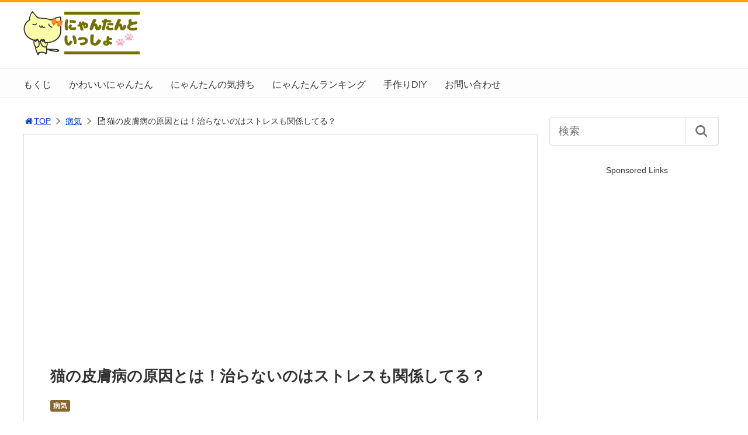

--- FILE ---
content_type: text/html; charset=UTF-8
request_url: https://nyantan.com/archives/10851
body_size: 24978
content:
<!DOCTYPE html>
<html lang="ja">
<head>
<title>猫の皮膚病の原因とは！治らないのはストレスも関係してる？</title>
<meta charset="utf-8">
<meta name="viewport" content="width=device-width,maximum-scale=1,minimum-scale=1,initial-scale=1,user-scalable=yes">
<meta name="format-detection" content="telephone=no">
<!--[if lt IE 9]>
<script src="https://nyantan.com/wp-content/themes/surfing/js/html5shiv.js"></script>
<![endif]-->
<script src="https://nyantan.com/wp-content/themes/surfing/js/jquery-1.11.1.min.js"></script>
<script src="https://nyantan.com/wp-content/themes/surfing/js/jquery.easing.1.3.min.js"></script>
<script src="https://nyantan.com/wp-content/themes/surfing/js/slidebars.min.js"></script>
<script src="https://nyantan.com/wp-content/themes/surfing/js/jquery.sticky.min.js"></script>
<script src="https://nyantan.com/wp-content/themes/surfing/js/original.min.js?ver=1.26.1"></script>
<script src="https://nyantan.com/wp-content/themes/surfing/js/clipboard.min.js"></script>
<link rel="canonical" href="https://nyantan.com/archives/10851">
<link rel="icon" href="favicon.ico">
<meta name='robots' content='max-image-preview:large' />
<meta name="keywords" content="" />
<meta name="description" content="皮膚病から愛猫を守るため、その原因について知識を蓄えるのは飼い主としてとても大切なこと。猫の皮膚は 	体の表面を覆って保護 	体内の水分を調節 	病原菌の侵入を防ぐ 	ビタミンDの合成 	脂肪の貯蔵などの役割を持つ非常に重要な器官です。ですが常に外界に接しているために、汚れや菌、ノミ・ダニといった寄生虫、アレルギーなど" />
<meta name="robots" content="index" />
<meta property="og:title" content="猫の皮膚病の原因とは！治らないのはストレスも関係してる？" />
<meta property="og:type" content="article" />
<meta property="og:description" content="皮膚病から愛猫を守るため、その原因について知識を蓄えるのは飼い主としてとても大切なこと。猫の皮膚は 	体の表面を覆って保護 	体内の水分を調節 	病原菌の侵入を防ぐ 	ビタミンDの合成 	脂肪の貯蔵などの役割を持つ非常に重要な器官です。ですが常に外界に接しているために、汚れや菌、ノミ・ダニといった寄生虫、アレルギーなど" />
<meta property="og:url" content="https://nyantan.com/archives/10851" />
<meta property="og:image" content="" />
<meta property="og:locale" content="ja_JP" />
<meta property="og:site_name" content="にゃんたんといっしょ" />
<link href="https://plus.google.com/" rel="publisher" />
<link rel='dns-prefetch' href='//maxcdn.bootstrapcdn.com' />
<link rel="alternate" title="oEmbed (JSON)" type="application/json+oembed" href="https://nyantan.com/wp-json/oembed/1.0/embed?url=https%3A%2F%2Fnyantan.com%2Farchives%2F10851" />
<link rel="alternate" title="oEmbed (XML)" type="text/xml+oembed" href="https://nyantan.com/wp-json/oembed/1.0/embed?url=https%3A%2F%2Fnyantan.com%2Farchives%2F10851&#038;format=xml" />
		<!-- This site uses the Google Analytics by ExactMetrics plugin v8.11.1 - Using Analytics tracking - https://www.exactmetrics.com/ -->
		<!-- Note: ExactMetrics is not currently configured on this site. The site owner needs to authenticate with Google Analytics in the ExactMetrics settings panel. -->
					<!-- No tracking code set -->
				<!-- / Google Analytics by ExactMetrics -->
		<style id='wp-img-auto-sizes-contain-inline-css' type='text/css'>
img:is([sizes=auto i],[sizes^="auto," i]){contain-intrinsic-size:3000px 1500px}
/*# sourceURL=wp-img-auto-sizes-contain-inline-css */
</style>
<link rel='stylesheet' id='font-awesome-css' href='//maxcdn.bootstrapcdn.com/font-awesome/4.3.0/css/font-awesome.min.css?ver=6.9' type='text/css' media='all' />
<style id='wp-emoji-styles-inline-css' type='text/css'>

	img.wp-smiley, img.emoji {
		display: inline !important;
		border: none !important;
		box-shadow: none !important;
		height: 1em !important;
		width: 1em !important;
		margin: 0 0.07em !important;
		vertical-align: -0.1em !important;
		background: none !important;
		padding: 0 !important;
	}
/*# sourceURL=wp-emoji-styles-inline-css */
</style>
<style id='wp-block-library-inline-css' type='text/css'>
:root{--wp-block-synced-color:#7a00df;--wp-block-synced-color--rgb:122,0,223;--wp-bound-block-color:var(--wp-block-synced-color);--wp-editor-canvas-background:#ddd;--wp-admin-theme-color:#007cba;--wp-admin-theme-color--rgb:0,124,186;--wp-admin-theme-color-darker-10:#006ba1;--wp-admin-theme-color-darker-10--rgb:0,107,160.5;--wp-admin-theme-color-darker-20:#005a87;--wp-admin-theme-color-darker-20--rgb:0,90,135;--wp-admin-border-width-focus:2px}@media (min-resolution:192dpi){:root{--wp-admin-border-width-focus:1.5px}}.wp-element-button{cursor:pointer}:root .has-very-light-gray-background-color{background-color:#eee}:root .has-very-dark-gray-background-color{background-color:#313131}:root .has-very-light-gray-color{color:#eee}:root .has-very-dark-gray-color{color:#313131}:root .has-vivid-green-cyan-to-vivid-cyan-blue-gradient-background{background:linear-gradient(135deg,#00d084,#0693e3)}:root .has-purple-crush-gradient-background{background:linear-gradient(135deg,#34e2e4,#4721fb 50%,#ab1dfe)}:root .has-hazy-dawn-gradient-background{background:linear-gradient(135deg,#faaca8,#dad0ec)}:root .has-subdued-olive-gradient-background{background:linear-gradient(135deg,#fafae1,#67a671)}:root .has-atomic-cream-gradient-background{background:linear-gradient(135deg,#fdd79a,#004a59)}:root .has-nightshade-gradient-background{background:linear-gradient(135deg,#330968,#31cdcf)}:root .has-midnight-gradient-background{background:linear-gradient(135deg,#020381,#2874fc)}:root{--wp--preset--font-size--normal:16px;--wp--preset--font-size--huge:42px}.has-regular-font-size{font-size:1em}.has-larger-font-size{font-size:2.625em}.has-normal-font-size{font-size:var(--wp--preset--font-size--normal)}.has-huge-font-size{font-size:var(--wp--preset--font-size--huge)}.has-text-align-center{text-align:center}.has-text-align-left{text-align:left}.has-text-align-right{text-align:right}.has-fit-text{white-space:nowrap!important}#end-resizable-editor-section{display:none}.aligncenter{clear:both}.items-justified-left{justify-content:flex-start}.items-justified-center{justify-content:center}.items-justified-right{justify-content:flex-end}.items-justified-space-between{justify-content:space-between}.screen-reader-text{border:0;clip-path:inset(50%);height:1px;margin:-1px;overflow:hidden;padding:0;position:absolute;width:1px;word-wrap:normal!important}.screen-reader-text:focus{background-color:#ddd;clip-path:none;color:#444;display:block;font-size:1em;height:auto;left:5px;line-height:normal;padding:15px 23px 14px;text-decoration:none;top:5px;width:auto;z-index:100000}html :where(.has-border-color){border-style:solid}html :where([style*=border-top-color]){border-top-style:solid}html :where([style*=border-right-color]){border-right-style:solid}html :where([style*=border-bottom-color]){border-bottom-style:solid}html :where([style*=border-left-color]){border-left-style:solid}html :where([style*=border-width]){border-style:solid}html :where([style*=border-top-width]){border-top-style:solid}html :where([style*=border-right-width]){border-right-style:solid}html :where([style*=border-bottom-width]){border-bottom-style:solid}html :where([style*=border-left-width]){border-left-style:solid}html :where(img[class*=wp-image-]){height:auto;max-width:100%}:where(figure){margin:0 0 1em}html :where(.is-position-sticky){--wp-admin--admin-bar--position-offset:var(--wp-admin--admin-bar--height,0px)}@media screen and (max-width:600px){html :where(.is-position-sticky){--wp-admin--admin-bar--position-offset:0px}}

/*# sourceURL=wp-block-library-inline-css */
</style><style id='global-styles-inline-css' type='text/css'>
:root{--wp--preset--aspect-ratio--square: 1;--wp--preset--aspect-ratio--4-3: 4/3;--wp--preset--aspect-ratio--3-4: 3/4;--wp--preset--aspect-ratio--3-2: 3/2;--wp--preset--aspect-ratio--2-3: 2/3;--wp--preset--aspect-ratio--16-9: 16/9;--wp--preset--aspect-ratio--9-16: 9/16;--wp--preset--color--black: #000000;--wp--preset--color--cyan-bluish-gray: #abb8c3;--wp--preset--color--white: #ffffff;--wp--preset--color--pale-pink: #f78da7;--wp--preset--color--vivid-red: #cf2e2e;--wp--preset--color--luminous-vivid-orange: #ff6900;--wp--preset--color--luminous-vivid-amber: #fcb900;--wp--preset--color--light-green-cyan: #7bdcb5;--wp--preset--color--vivid-green-cyan: #00d084;--wp--preset--color--pale-cyan-blue: #8ed1fc;--wp--preset--color--vivid-cyan-blue: #0693e3;--wp--preset--color--vivid-purple: #9b51e0;--wp--preset--gradient--vivid-cyan-blue-to-vivid-purple: linear-gradient(135deg,rgb(6,147,227) 0%,rgb(155,81,224) 100%);--wp--preset--gradient--light-green-cyan-to-vivid-green-cyan: linear-gradient(135deg,rgb(122,220,180) 0%,rgb(0,208,130) 100%);--wp--preset--gradient--luminous-vivid-amber-to-luminous-vivid-orange: linear-gradient(135deg,rgb(252,185,0) 0%,rgb(255,105,0) 100%);--wp--preset--gradient--luminous-vivid-orange-to-vivid-red: linear-gradient(135deg,rgb(255,105,0) 0%,rgb(207,46,46) 100%);--wp--preset--gradient--very-light-gray-to-cyan-bluish-gray: linear-gradient(135deg,rgb(238,238,238) 0%,rgb(169,184,195) 100%);--wp--preset--gradient--cool-to-warm-spectrum: linear-gradient(135deg,rgb(74,234,220) 0%,rgb(151,120,209) 20%,rgb(207,42,186) 40%,rgb(238,44,130) 60%,rgb(251,105,98) 80%,rgb(254,248,76) 100%);--wp--preset--gradient--blush-light-purple: linear-gradient(135deg,rgb(255,206,236) 0%,rgb(152,150,240) 100%);--wp--preset--gradient--blush-bordeaux: linear-gradient(135deg,rgb(254,205,165) 0%,rgb(254,45,45) 50%,rgb(107,0,62) 100%);--wp--preset--gradient--luminous-dusk: linear-gradient(135deg,rgb(255,203,112) 0%,rgb(199,81,192) 50%,rgb(65,88,208) 100%);--wp--preset--gradient--pale-ocean: linear-gradient(135deg,rgb(255,245,203) 0%,rgb(182,227,212) 50%,rgb(51,167,181) 100%);--wp--preset--gradient--electric-grass: linear-gradient(135deg,rgb(202,248,128) 0%,rgb(113,206,126) 100%);--wp--preset--gradient--midnight: linear-gradient(135deg,rgb(2,3,129) 0%,rgb(40,116,252) 100%);--wp--preset--font-size--small: 13px;--wp--preset--font-size--medium: 20px;--wp--preset--font-size--large: 36px;--wp--preset--font-size--x-large: 42px;--wp--preset--spacing--20: 0.44rem;--wp--preset--spacing--30: 0.67rem;--wp--preset--spacing--40: 1rem;--wp--preset--spacing--50: 1.5rem;--wp--preset--spacing--60: 2.25rem;--wp--preset--spacing--70: 3.38rem;--wp--preset--spacing--80: 5.06rem;--wp--preset--shadow--natural: 6px 6px 9px rgba(0, 0, 0, 0.2);--wp--preset--shadow--deep: 12px 12px 50px rgba(0, 0, 0, 0.4);--wp--preset--shadow--sharp: 6px 6px 0px rgba(0, 0, 0, 0.2);--wp--preset--shadow--outlined: 6px 6px 0px -3px rgb(255, 255, 255), 6px 6px rgb(0, 0, 0);--wp--preset--shadow--crisp: 6px 6px 0px rgb(0, 0, 0);}:where(.is-layout-flex){gap: 0.5em;}:where(.is-layout-grid){gap: 0.5em;}body .is-layout-flex{display: flex;}.is-layout-flex{flex-wrap: wrap;align-items: center;}.is-layout-flex > :is(*, div){margin: 0;}body .is-layout-grid{display: grid;}.is-layout-grid > :is(*, div){margin: 0;}:where(.wp-block-columns.is-layout-flex){gap: 2em;}:where(.wp-block-columns.is-layout-grid){gap: 2em;}:where(.wp-block-post-template.is-layout-flex){gap: 1.25em;}:where(.wp-block-post-template.is-layout-grid){gap: 1.25em;}.has-black-color{color: var(--wp--preset--color--black) !important;}.has-cyan-bluish-gray-color{color: var(--wp--preset--color--cyan-bluish-gray) !important;}.has-white-color{color: var(--wp--preset--color--white) !important;}.has-pale-pink-color{color: var(--wp--preset--color--pale-pink) !important;}.has-vivid-red-color{color: var(--wp--preset--color--vivid-red) !important;}.has-luminous-vivid-orange-color{color: var(--wp--preset--color--luminous-vivid-orange) !important;}.has-luminous-vivid-amber-color{color: var(--wp--preset--color--luminous-vivid-amber) !important;}.has-light-green-cyan-color{color: var(--wp--preset--color--light-green-cyan) !important;}.has-vivid-green-cyan-color{color: var(--wp--preset--color--vivid-green-cyan) !important;}.has-pale-cyan-blue-color{color: var(--wp--preset--color--pale-cyan-blue) !important;}.has-vivid-cyan-blue-color{color: var(--wp--preset--color--vivid-cyan-blue) !important;}.has-vivid-purple-color{color: var(--wp--preset--color--vivid-purple) !important;}.has-black-background-color{background-color: var(--wp--preset--color--black) !important;}.has-cyan-bluish-gray-background-color{background-color: var(--wp--preset--color--cyan-bluish-gray) !important;}.has-white-background-color{background-color: var(--wp--preset--color--white) !important;}.has-pale-pink-background-color{background-color: var(--wp--preset--color--pale-pink) !important;}.has-vivid-red-background-color{background-color: var(--wp--preset--color--vivid-red) !important;}.has-luminous-vivid-orange-background-color{background-color: var(--wp--preset--color--luminous-vivid-orange) !important;}.has-luminous-vivid-amber-background-color{background-color: var(--wp--preset--color--luminous-vivid-amber) !important;}.has-light-green-cyan-background-color{background-color: var(--wp--preset--color--light-green-cyan) !important;}.has-vivid-green-cyan-background-color{background-color: var(--wp--preset--color--vivid-green-cyan) !important;}.has-pale-cyan-blue-background-color{background-color: var(--wp--preset--color--pale-cyan-blue) !important;}.has-vivid-cyan-blue-background-color{background-color: var(--wp--preset--color--vivid-cyan-blue) !important;}.has-vivid-purple-background-color{background-color: var(--wp--preset--color--vivid-purple) !important;}.has-black-border-color{border-color: var(--wp--preset--color--black) !important;}.has-cyan-bluish-gray-border-color{border-color: var(--wp--preset--color--cyan-bluish-gray) !important;}.has-white-border-color{border-color: var(--wp--preset--color--white) !important;}.has-pale-pink-border-color{border-color: var(--wp--preset--color--pale-pink) !important;}.has-vivid-red-border-color{border-color: var(--wp--preset--color--vivid-red) !important;}.has-luminous-vivid-orange-border-color{border-color: var(--wp--preset--color--luminous-vivid-orange) !important;}.has-luminous-vivid-amber-border-color{border-color: var(--wp--preset--color--luminous-vivid-amber) !important;}.has-light-green-cyan-border-color{border-color: var(--wp--preset--color--light-green-cyan) !important;}.has-vivid-green-cyan-border-color{border-color: var(--wp--preset--color--vivid-green-cyan) !important;}.has-pale-cyan-blue-border-color{border-color: var(--wp--preset--color--pale-cyan-blue) !important;}.has-vivid-cyan-blue-border-color{border-color: var(--wp--preset--color--vivid-cyan-blue) !important;}.has-vivid-purple-border-color{border-color: var(--wp--preset--color--vivid-purple) !important;}.has-vivid-cyan-blue-to-vivid-purple-gradient-background{background: var(--wp--preset--gradient--vivid-cyan-blue-to-vivid-purple) !important;}.has-light-green-cyan-to-vivid-green-cyan-gradient-background{background: var(--wp--preset--gradient--light-green-cyan-to-vivid-green-cyan) !important;}.has-luminous-vivid-amber-to-luminous-vivid-orange-gradient-background{background: var(--wp--preset--gradient--luminous-vivid-amber-to-luminous-vivid-orange) !important;}.has-luminous-vivid-orange-to-vivid-red-gradient-background{background: var(--wp--preset--gradient--luminous-vivid-orange-to-vivid-red) !important;}.has-very-light-gray-to-cyan-bluish-gray-gradient-background{background: var(--wp--preset--gradient--very-light-gray-to-cyan-bluish-gray) !important;}.has-cool-to-warm-spectrum-gradient-background{background: var(--wp--preset--gradient--cool-to-warm-spectrum) !important;}.has-blush-light-purple-gradient-background{background: var(--wp--preset--gradient--blush-light-purple) !important;}.has-blush-bordeaux-gradient-background{background: var(--wp--preset--gradient--blush-bordeaux) !important;}.has-luminous-dusk-gradient-background{background: var(--wp--preset--gradient--luminous-dusk) !important;}.has-pale-ocean-gradient-background{background: var(--wp--preset--gradient--pale-ocean) !important;}.has-electric-grass-gradient-background{background: var(--wp--preset--gradient--electric-grass) !important;}.has-midnight-gradient-background{background: var(--wp--preset--gradient--midnight) !important;}.has-small-font-size{font-size: var(--wp--preset--font-size--small) !important;}.has-medium-font-size{font-size: var(--wp--preset--font-size--medium) !important;}.has-large-font-size{font-size: var(--wp--preset--font-size--large) !important;}.has-x-large-font-size{font-size: var(--wp--preset--font-size--x-large) !important;}
/*# sourceURL=global-styles-inline-css */
</style>

<style id='classic-theme-styles-inline-css' type='text/css'>
/*! This file is auto-generated */
.wp-block-button__link{color:#fff;background-color:#32373c;border-radius:9999px;box-shadow:none;text-decoration:none;padding:calc(.667em + 2px) calc(1.333em + 2px);font-size:1.125em}.wp-block-file__button{background:#32373c;color:#fff;text-decoration:none}
/*# sourceURL=/wp-includes/css/classic-themes.min.css */
</style>
<link rel='stylesheet' id='sb-type-std-css' href='https://nyantan.com/wp-content/plugins/speech-bubble/css/sb-type-std.css?ver=6.9' type='text/css' media='all' />
<link rel='stylesheet' id='sb-type-fb-css' href='https://nyantan.com/wp-content/plugins/speech-bubble/css/sb-type-fb.css?ver=6.9' type='text/css' media='all' />
<link rel='stylesheet' id='sb-type-fb-flat-css' href='https://nyantan.com/wp-content/plugins/speech-bubble/css/sb-type-fb-flat.css?ver=6.9' type='text/css' media='all' />
<link rel='stylesheet' id='sb-type-ln-css' href='https://nyantan.com/wp-content/plugins/speech-bubble/css/sb-type-ln.css?ver=6.9' type='text/css' media='all' />
<link rel='stylesheet' id='sb-type-ln-flat-css' href='https://nyantan.com/wp-content/plugins/speech-bubble/css/sb-type-ln-flat.css?ver=6.9' type='text/css' media='all' />
<link rel='stylesheet' id='sb-type-pink-css' href='https://nyantan.com/wp-content/plugins/speech-bubble/css/sb-type-pink.css?ver=6.9' type='text/css' media='all' />
<link rel='stylesheet' id='sb-type-rtail-css' href='https://nyantan.com/wp-content/plugins/speech-bubble/css/sb-type-rtail.css?ver=6.9' type='text/css' media='all' />
<link rel='stylesheet' id='sb-type-drop-css' href='https://nyantan.com/wp-content/plugins/speech-bubble/css/sb-type-drop.css?ver=6.9' type='text/css' media='all' />
<link rel='stylesheet' id='sb-type-think-css' href='https://nyantan.com/wp-content/plugins/speech-bubble/css/sb-type-think.css?ver=6.9' type='text/css' media='all' />
<link rel='stylesheet' id='sb-no-br-css' href='https://nyantan.com/wp-content/plugins/speech-bubble/css/sb-no-br.css?ver=6.9' type='text/css' media='all' />
<link rel='stylesheet' id='font-awesome-four-css' href='https://nyantan.com/wp-content/themes/surfing/lib/font-awesome-4-menus/css/font-awesome.min.css?ver=4.5.0' type='text/css' media='all' />
<link rel='stylesheet' id='surfing_toc-screen-css' href='https://nyantan.com/wp-content/themes/surfing/lib/table-of-contents-plus/screen.min.css?ver=1.26.1' type='text/css' media='all' />
<script type="text/javascript" src="https://nyantan.com/wp-includes/js/jquery/jquery.min.js?ver=3.7.1" id="jquery-core-js"></script>
<script type="text/javascript" src="https://nyantan.com/wp-includes/js/jquery/jquery-migrate.min.js?ver=3.4.1" id="jquery-migrate-js"></script>
<script type="text/javascript" src="https://nyantan.com/wp-content/themes/surfing/lib/q2w3-fixed-widget/js/q2w3-fixed-widget.min.js?ver=1.26.1" id="q2w3-fixed-widget-js"></script>
<script type="text/javascript" src="https://nyantan.com/wp-content/plugins/wp-scroll-depth/js/jquery-scrolldepth/jquery.scrolldepth.min.js?ver=6.9" id="jquery.scrolldepth-js"></script>
<link rel="https://api.w.org/" href="https://nyantan.com/wp-json/" /><link rel="alternate" title="JSON" type="application/json" href="https://nyantan.com/wp-json/wp/v2/posts/10851" /><link rel="EditURI" type="application/rsd+xml" title="RSD" href="https://nyantan.com/xmlrpc.php?rsd" />
<meta name="generator" content="WordPress 6.9" />
<link rel='shortlink' href='https://nyantan.com/?p=10851' />

<!-- This site is using AdRotate v5.13.2 to display their advertisements - https://ajdg.solutions/ -->
<!-- AdRotate CSS -->
<style type="text/css" media="screen">
	.g { margin:0px; padding:0px; overflow:hidden; line-height:1; zoom:1; }
	.g img { height:auto; }
	.g-col { position:relative; float:left; }
	.g-col:first-child { margin-left: 0; }
	.g-col:last-child { margin-right: 0; }
	@media only screen and (max-width: 480px) {
		.g-col, .g-dyn, .g-single { width:100%; margin-left:0; margin-right:0; }
	}
</style>
<!-- /AdRotate CSS -->

<script type="text/javascript">
	window._wp_rp_static_base_url = 'https://wprp.zemanta.com/static/';
	window._wp_rp_wp_ajax_url = "https://nyantan.com/wp-admin/admin-ajax.php";
	window._wp_rp_plugin_version = '3.6.4';
	window._wp_rp_post_id = '10851';
	window._wp_rp_num_rel_posts = '6';
	window._wp_rp_thumbnails = true;
	window._wp_rp_post_title = '%E7%8C%AB%E3%81%AE%E7%9A%AE%E8%86%9A%E7%97%85%E3%81%AE%E5%8E%9F%E5%9B%A0%E3%81%A8%E3%81%AF%EF%BC%81%E6%B2%BB%E3%82%89%E3%81%AA%E3%81%84%E3%81%AE%E3%81%AF%E3%82%B9%E3%83%88%E3%83%AC%E3%82%B9%E3%82%82%E9%96%A2%E4%BF%82%E3%81%97%E3%81%A6%E3%82%8B%EF%BC%9F';
	window._wp_rp_post_tags = ['%E7%97%85%E6%B0%97', 'div', 'lili', 'span', 'alt'];
	window._wp_rp_promoted_content = true;
</script>
<link rel="stylesheet" href="https://nyantan.com/wp-content/plugins/wordpress-23-related-posts-plugin/static/themes/twocolumns.css?version=3.6.4" />
<script>
	jQuery( document ).ready(function(){
		jQuery.scrollDepth({
			elements: [''],
			percentage: true,
			userTiming: true,
			pixelDepth: false,
			nonInteraction: true,
			gtmOverride: false,
	});
});
</script>
<style type="text/css">div#surfing_toc_container ul li {font-size: 100%;}</style><style type="text/css">.broken_link, a.broken_link {
	text-decoration: line-through;
}</style><style type="text/css" id="custom-background-css">
body.custom-background { background-color: #ffffff; }
</style>
	<link rel="icon" href="https://nyantan.com/wp-content/uploads/2018/05/cropped-573be6fbe714734b6ba4c53c16ebee8d-32x32.png" sizes="32x32" />
<link rel="icon" href="https://nyantan.com/wp-content/uploads/2018/05/cropped-573be6fbe714734b6ba4c53c16ebee8d-192x192.png" sizes="192x192" />
<link rel="apple-touch-icon" href="https://nyantan.com/wp-content/uploads/2018/05/cropped-573be6fbe714734b6ba4c53c16ebee8d-180x180.png" />
<meta name="msapplication-TileImage" content="https://nyantan.com/wp-content/uploads/2018/05/cropped-573be6fbe714734b6ba4c53c16ebee8d-270x270.png" />
		<style type="text/css" id="wp-custom-css">
			/*ボックス1-ブルー*/
.box1 {
    margin: 2em 0;
    background: #f1f1f1;
    box-shadow: 0 2px 4px rgba(0, 0, 0, 0.22);
}
.box1 .box-title {
    font-size: 1.2em;
    background: #5fc2f5;
    padding: 4px;
    text-align: center;
    color: #FFF;
    font-weight: bold;
    letter-spacing: 0.05em;
}
.box1 p {
    padding: 15px 20px;
    margin: 0;
}
/*ボックス2-オレンジ*/
.box2 {
    margin: 2em 0;
    background: #f1f1f1;
    box-shadow: 0 2px 4px rgba(0, 0, 0, 0.22);
}
.box2 .box-title {
    font-size: 1.2em;
    background: #ff7d6e;
    padding: 4px;
    text-align: center;
    color: #FFF;
    font-weight: bold;
    letter-spacing: 0.05em;
}
.box2 p {
    padding: 15px 20px;
    margin: 0;
}
/*ボックス3-グリーン*/
.box3 {
    margin: 2em 0;
    background: #f1f1f1;
    box-shadow: 0 2px 4px rgba(0, 0, 0, 0.22);
}
.box3 .box-title {
    font-size: 1.2em;
    background: #69AD69;
    padding: 4px;
    text-align: center;
    color: #FFF;
    font-weight: bold;
    letter-spacing: 0.05em;
}
.box3 p {
    padding: 15px 20px;
    margin: 0;
}
/*ボックス4-パープル*/
.box4 {
    margin: 2em 0;
    background: #f1f1f1;
    box-shadow: 0 2px 4px rgba(0, 0, 0, 0.22);
}
.box4 .box-title {
    font-size: 1.2em;
    background: #8B008B;
    padding: 4px;
    text-align: center;
    color: #FFF;
    font-weight: bold;
    letter-spacing: 0.05em;
}
.box4 p {
    padding: 15px 20px;
    margin: 0;
}
/*ボックス5-ピンク*/
.box5 {
    margin: 2em 0;
    background: #f1f1f1;
    box-shadow: 0 2px 4px rgba(0, 0, 0, 0.22);
}
.box5 .box-title {
    font-size: 1.2em;
    background: #DB7093;
    padding: 4px;
    text-align: center;
    color: #FFF;
    font-weight: bold;
    letter-spacing: 0.05em;
}
.box5 p {
    padding: 15px 20px;
    margin: 0;
}
/*ボックス6-イエロー*/
.box6 {
    margin: 2em 0;
    background: #f1f1f1;
    box-shadow: 0 2px 4px rgba(0, 0, 0, 0.22);
}
.box6 .box-title {
    font-size: 1.2em;
    background: #DAA520;
    padding: 4px;
    text-align: center;
    color: #FFF;
    font-weight: bold;
    letter-spacing: 0.05em;
}
.box6 p {
    padding: 15px 20px;
    margin: 0;
}
/*フレーム11-ブルー*/
.box11 {
    position: relative;
    margin: 2em 0;
    padding: 0.5em 1em;
    border: solid 3px #5fc2f5;
    border-radius: 8px;
}
.box11 .box-title {
    position: absolute;
    display: inline-block;
    top: -13px;
    left: 10px;
    padding: 0 9px;
    line-height: 1;
    font-size: 19px;
    background: #FFF;
    color: #5fc2f5;
    font-weight: bold;
}
.box11 p {
    margin: 0; 
    padding: 0;
}
.balloon1-left {
 	position: relative;
	display: inline-block;
 	margin: 1.5em 0 1.5em 15px;
	padding: 7px 10px;
	min-width: 120px;
 	max-width: 100%;
 	color: #555;
	font-size: 16px;
	background: #e0edff;
}
/*ボード21-イエロー*/
.box21 {
    padding: 0.5em 1em;
    margin: 2em 0;
    color: #2c2c2f;/*文字色*/
    background: #ffffb6;/*背景色*/
	   border-radius: 10px;/*角の丸み*/
}
.box21 p {
    margin: 0; 
    padding: 0;
}
/*ボード22-ブルー*/
.box22 {
    padding: 0.5em 1em;
    margin: 2em 0;
    color: #2c2c2f;/*文字色*/
    background: #e4fbfe;/*背景色*/
	   border-radius: 10px;/*角の丸み*/
}
.box22 p {
    margin: 0; 
    padding: 0;
}
/*ボード23-ピンク*/
.box23 {
    padding: 0.5em 1em;
    margin: 2em 0;
    color: #2c2c2f;/*文字色*/
    background: #fff0f5;/*背景色*/
	   border-radius: 10px;/*角の丸み*/
}
.box23 p {
    margin: 0; 
    padding: 0;
}
/*リボン*/
.ribbon_box {    
    display: block;
    position: relative;
    margin: 15px auto;
    padding: 10px 0;
    width: 300px;
    background: #fffbf4
  }

.ribbon9 {
    display: inline-block;
    position: relative;
    box-sizing: border-box;
    padding: 10px;
    margin: 0 0 0 -20px;
    width: calc(100% + 20px);
    font-size: 22px;
    color: white;
    background: #f89174;
    box-shadow: 0 2px 2px rgba(0, 0, 0, 0.2);
}

.ribbon9:before {
    position: absolute;
    content: '';
    top: 100%;
    left: 0;
    border: none;
    border-bottom: solid 15px transparent;
    border-right: solid 20px #d88770;
}
/*黒板*/
@font-face {
    font-family: 'HuiFontP109';
    src:url('/fonts/public/HuiFont/HuiFontP109.eot');
    src:url('/fonts/public/HuiFont/HuiFontP109.eot?#iefix') format('embedded-opentype'), 
url('/fonts/public/HuiFont/HuiFontP109.woff')format('woff'), 
url('/fonts/public/HuiFont/HuiFontP109.ttf')format('truetype'), 
url('/fonts/public/HuiFont/HuiFontP109.svg#HuiFontP109') format('svg');
    font-weight: normal;
    font-style: normal;
}
.kokuban {
    font-family: HuiFontP109;
    color: #fff;
    background-color: #114400;
    margin: 10px 0 10px 0;
    padding: 15px;
    border: 9px solid #a60;
    border-radius: 3px;
    box-shadow: 2px 2px 4px #666, 2px 2px 2px #111 inset;
    text-shadow: 0px 0px 2px #000;
    line-height: 1.9;
}
.point {
    color: #ffb1b3;
    font-weight: bold;
    border: 3px solid #ffb1b3;
}
/*吹き出し1-ブルー*/
.balloon1-left:before{
	content: "";
	position: absolute;
	top: 50%;
	left: -30px;
 	margin-top: -15px;
	border: 15px solid transparent;
	border-right: 15px solid #e0edff;
}

.balloon1-left p {
	margin: 0;
	padding: 0;
}
/*吹き出し2-ピンク*/
.balloon1-right {
 	position: relative;
	display: inline-block;
 	margin: 1.5em 15px 1.5em 0;
	padding: 7px 10px;
	min-width: 120px;
 	max-width: 100%;
 	color: #555;
	font-size: 16px;
	background: #ffe4e1;
}

.balloon1-right:before{
	content: "";
	position: absolute;
	top: 50%;
	left: 100%;
 	margin-top: -15px;
	border: 15px solid transparent;
	border-left: 15px solid #ffe4e1;
}

.balloon1-right p {
	margin: 0;
	padding: 0;
}
/*インスタ*/
.instagram-media {
position: static !important;
}		</style>
		<link rel="stylesheet" href="https://nyantan.com/wp-content/themes/surfing/css/reset.min.css">
<link rel="stylesheet" media="print, screen and (min-width:769px)" href="https://nyantan.com/wp-content/themes/surfing/css/style.min.css?ver=1.26.1">
<link rel="stylesheet" media="screen and (max-width:768px)" href="https://nyantan.com/wp-content/themes/surfing/css/style_sp.min.css?ver=1.26.1">
<link rel="stylesheet" href="https://maxcdn.bootstrapcdn.com/font-awesome/4.5.0/css/font-awesome.min.css">
<!-- Google tag (gtag.js) -->
<script async src="https://www.googletagmanager.com/gtag/js?id=G-K2MWP8B3HK"></script>
<script>
  window.dataLayer = window.dataLayer || [];
  function gtag(){dataLayer.push(arguments);}
  gtag('js', new Date());

  gtag('config', 'G-K2MWP8B3HK');
</script><link rel="stylesheet" href="//fonts.googleapis.com/earlyaccess/mplus1p.css">

<style>
@media screen and (max-width:768px) {
	.sb-site-slim {
				padding-top: 105px;
			}
}
@media screen and (min-width:769px) {
        body{
                font-family: "Hiragino Maru Gothic ProN", "HG丸ｺﾞｼｯｸM-PRO", HGMaruGothicMPRO, "ヒラギノ角ゴPro W3","Hiragino Kaku Gothic Pro",Osaka,"メイリオ",Meiryo,"ＭＳ ゴシック",sans-serif;
            }
                        article div.body{ font-size: 16px; } article div.body h2 { font-size: 23px; font-size: 2.3rem; } article div.body h3 { font-size: 21px; font-size: 2.1rem; } article div.body h4 { font-size: 21px; font-size: 2.1rem; } article div.body h5 { font-size: 21px; font-size: 2.1rem; } article div.body h6 { font-size: 19px; font-size: 1.9rem; }
                    article h1{
        font-size: 26px;
    }
                .sb-site #global_nav.nav_top{display: none;}
    .sb-site #global_nav.nav_bottom{display: none;}
    .sb-site-slim #global_nav.nav_top{display: none;}
    .sb-site-slim #global_nav.nav_bottom{display: none;}
        
            #pt_custom a:hover{color:#FFA500;}
    #pt_custom #header_wrapper{border-top: solid 4px #FFA500;}
    #pt_custom #header h1 a, #pt_custom #header span a{color:#FFA500;}
    #pt_custom .contents h1.category_name{background:#FFA500;}
    #pt_custom .recommended_contents .recommended_contlist h3{border-bottom: 3px solid #FFA500;}
    #pt_custom .wp-pagenavi span, #pt_custom .wp-pagenavi a{border: solid 1px #FFA500;color: #FFA500;}
    #pt_custom .wp-pagenavi span{background: #FFA500;color: #FFF;}
    #pt_custom .wp-pagenavi a:hover{background: #FFA500;color: #FFF;}
    #pt_custom .side_widget_surfing_post_ranking_widget .tab li.active, #pt_custom .side_widget_surfing_post_ranking_widget .tab li:hover{color: #FFA500;}
    #pt_custom .side_widget h2, #pt_custom #side_list h2{border-bottom:solid 3px #FFA500;}
    #pt_custom .side_widget_surfing_ranking_widget .list li .btn_detail a{border:solid 2px #FFA500;color:#FFA500;}
    #pt_custom .side_widget_surfing_ranking_widget .list li .btn_detail a:hover{border:solid 2px #FFA500;background:#FFA500;color: #FFF;}
    #pt_custom #side_widget h2{border-bottom:solid 3px #FFA500;}
    #pt_custom .tagcloud a:before{color: #FFA500;}
    #pt_custom .btn_link{background: #FFA500;border: solid 2px #FFA500;}
    #pt_custom .btn_link:hover{background: #fff;color: #FFA500;border: solid 2px #FFA500;}
    #pt_custom #path li a{color:#FFA500;}
    #pt_custom article h2{border-left: solid 7px #FFA500;}
    #pt_custom article h3{border-bottom: solid 3px #FFA500;}
    #pt_custom article h4{color:#FFA500;}
    #pt_custom article .body a{color:#FFA500;}
    #pt_custom article figure.btn_basic a{border:solid 2px #FFA500;border-bottom:solid 4px #FFA500;background:#FFA500;}
    #pt_custom article figure.btn_basic a:hover{border:solid 2px #FFA500;background:#FFA500;color: #FFF;border-bottom-width:4px;}
    #pt_custom article .article_copybtn{border: 5px solid #FFA500;}
    #pt_custom article .article_copybtn > span{border: 1px solid #FFA500;}
    #pt_custom article .article_copybtn:hover{color: #FFA500;}
    #pt_custom article .article_copybtn.oncheck{background: #FFA500;color: #FFF;}
    #pt_custom .recommended_contents h2 span, #pt_custom #author_data h2 span,#pt_custom #other_article h2 span,#pt_custom #recommend h2 span{border-left: solid 3px #FFA500;}
    #pt_custom #entry_ranking h1 span{border-left: solid 3px #FFA500;}
    #pt_custom #entry_ranking .tab_l li.active, #pt_custom #entry_ranking .tab_l li:hover span{color: #FFA500;}
    #pt_custom #ranking .list li .btn_detail{border:solid 2px #FFA500;color:#FFA500;border-bottom:solid 4px #FFA500;}
    #pt_custom #ranking .list li .btn_detail:hover{border:solid 2px #FFA500;background:#FFA500;color: #FFF;border-bottom-width:4px;}
    #pt_custom .pagination figure.btn_basic a{border:solid 2px #FFA500;border-bottom:solid 4px #FFA500;background:#FFA500;}
    #pt_custom .pagination figure.btn_basic a:hover{border:solid 2px #FFA500;background:#FFA500;color: #FFF;border-bottom-width:4px;}
    
        #pt_custom a:hover{color:#CC0000;}
    #pt_custom article .body a:hover{color:#CC0000;}
    #pt_custom #side_entry_ranking .tab li.active,
    #pt_custom #side_entry_ranking .tab li:hover{color: #CC0000;}
                            #pt_custom #path li a{color:#0036d3;}
                                    #pt_custom article h4{color:#000000;}
            #pt_custom article .body a{color:#0036d3;}
                #pt_custom .btn_link{background: #;border: solid 2px #;}
    #pt_custom .btn_link:hover{background: #fff;color: #;border: solid 2px #;}
                    }

@media screen and (max-width:768px) {
        body{
                font-family: 'Mplus 1p', sans-serif;
            }
                        article div.body{ font-size: 16px; } article div.body h2 { font-size: 20px; font-size: 2.0rem; } article div.body h3 { font-size: 18px; font-size: 1.8rem; } article div.body h4 { font-size: 18px; font-size: 1.8rem; } article div.body h5 { font-size: 18px; font-size: 1.8rem; } article div.body h6 { font-size: 18px; font-size: 1.8rem; }
                    article h1{
        font-size: 18px;
    }
    
            #pt_custom #header{border-top: solid 4px #FFA500;}
    #pt_custom #header h1 a, #pt_custom #header span a{color:#FFA500;}
    #pt_custom .contents h1.category_name{background:#FFA500;}
    #pt_custom .recommended_contents .recommended_contlist h3{border-bottom: 3px solid #FFA500;}
    #pt_custom .wp-pagenavi a{border: solid 1px #FFA500;color: #FFA500;}
    #pt_custom .wp-pagenavi span{border: solid 1px #FFA500;background: #FFA500;color: #FFF;}
    #pt_custom .wp-pagenavi a:hover{background: #FFA500;color: #FFF;}
    #pt_custom .side_widget_surfing_post_ranking_widget .tab li.active{color: #FFA500;}
    #pt_custom .side_widget h2, #pt_custom #side_list h2{border-bottom:solid 3px #FFA500;}
    #pt_custom .side_widget_surfing_ranking_widget h2{border-bottom:solid 3px #FFA500;}
    #pt_custom .side_widget_surfing_ranking_widget .list li .btn_detail a{border:solid 2px #FFA500;color:#FFA500;}
    #pt_custom .side_widget_surfing_ranking_widget .list li .btn_detail a:hover{border:solid 2px #FFA500;background:#FFA500;color: #FFF;}
    #pt_custom #side_widget h2{border-bottom:solid 3px #FFA500;}
    #pt_custom .tagcloud a:before{color: #FFA500;}
    #pt_custom .btn_link{background: #FFA500;border: solid 2px #FFA500;}
    #pt_custom .btn_link:hover{background: #fff;color: #FFA500;border: solid 2px #FFA500;}
    #pt_custom #path li a{color:#FFA500;}
    #pt_custom article h2{border-left: solid 7px #FFA500;}
    #pt_custom article h3{border-bottom: solid 3px #FFA500;}
    #pt_custom article h4{color:#FFA500;}
    #pt_custom article .body a{color:#FFA500;}
    #pt_custom article figure.btn_basic a{border:solid 2px #FFA500;border-bottom:solid 4px #FFA500;background:#FFA500;}
    #pt_custom article figure.btn_basic a:hover{border:solid 2px #FFA500;background:#FFA500;color: #FFF;border-bottom-width:4px;text-decoration: none;}
    #pt_custom article .article_copybtn{border: 3px solid #FFA500;}
    #pt_custom article .article_copybtn > span{border: 1px solid #FFA500;}
    #pt_custom article .article_copybtn:hover{color: #FFA500;}
    #pt_custom article .article_copybtn.oncheck{background: #FFA500;color: #FFF;}
    #pt_custom .recommended_contents h2 span, #pt_custom #author_data h2 span,#pt_custom #other_article h2 span,#pt_custom #recommend h2 span{border-left: solid 3px #FFA500;}
    #pt_custom #entry_ranking h1 span{border-left: solid 3px #FFA500;}
    #pt_custom #entry_ranking .tab_l li.active, #pt_custom #entry_ranking .tab_l li:hover span{color: #FFA500;}
    #pt_custom #ranking .list li .btn_detail{border:solid 2px #FFA500;color:#FFA500;border-bottom:solid 4px #FFA500;}
    #pt_custom #ranking .list li .btn_detail:hover{border:solid 2px #FFA500;background:#FFA500;color: #FFF;border-bottom-width:4px;}
    #pt_custom .pagination figure.btn_basic a{border:solid 2px #FFA500;border-bottom:solid 4px #FFA500;background:#FFA500;}
    #pt_custom .pagination figure.btn_basic a:hover{border:solid 2px #FFA500;background:#FFA500;color: #FFF;border-bottom-width:4px;text-decoration: none;}
    
        #pt_custom a:hover{color:#CC0000;}
    #pt_custom article .body a:hover{color:#CC0000;}
    #pt_custom #side_entry_ranking .tab li.active,
    #pt_custom #side_entry_ranking .tab li:hover{color: #CC0000;}
                    #pt_custom #path li a{color:#0036d3;}
                                    #pt_custom article h4{color:#000000;}
            #pt_custom article .body a{color:#0036d3;}
                        #pt_custom article figure.btn_basic a{border:solid 2px #;border-bottom:solid 4px #;background:#;}
    #pt_custom article figure.btn_basic a:hover{border:solid 2px #;background:#;color: #FFF;border-bottom-width:4px;text-decoration: none;}
            }
</style>

<script>
//header
var first = true;
$(window).scroll(function(){
	scr = $(this).scrollTop();
		if(scr > 160){
			$("#header_wrapper").stop().animate({"top" : "0px"},"150", 'easeOutQuint').addClass("slim");
		$("#sb-site").addClass("sb-site-slim");
		$("#sb-site").removeClass("sb-site");
	}else{
		$("#header_wrapper").stop().css({"top" : "-" + scr + "px"}).removeClass("slim");
		$("#sb-site").removeClass("sb-site-slim");
		$("#sb-site").addClass("sb-site");
	}
});
</script>
<script>
function prevent_copy() {
	window.alert("内容の無断転載を禁止します。発見した場合は運用サーバーへの連絡、GoogleへDMCA侵害申し立て、損害賠償の請求を行います。");
}
</script>
</head>

<body id="pt_custom" class="wp-singular post-template-default single single-post postid-10851 single-format-standard custom-background wp-theme-surfing  pt_custom">
  <div id="fb-root"></div>
<script>(function(d, s, id) {
  var js, fjs = d.getElementsByTagName(s)[0];
  if (d.getElementById(id)) return;
  js = d.createElement(s); js.id = id;
  js.src = "//connect.facebook.net/ja_JP/sdk.js#xfbml=1&version=v2.4&appId=";
  fjs.parentNode.insertBefore(js, fjs);
}(document, 'script', 'facebook-jssdk'));</script><div id="sb-site" class="sb-site">
	<div id="header_wrapper">
		<div id="page_top" class="cont_box">
<nav id="global_nav" class="nav_top"><ul id="menu-%e3%83%98%e3%83%83%e3%83%80%e3%83%bc" class="ftrList"><li id="menu-item-3660" class="menu-item menu-item-type-post_type menu-item-object-page menu-item-3660 "><a href="https://nyantan.com/sitemaps">もくじ</a></li>
<li id="menu-item-3661" class="menu-item menu-item-type-taxonomy menu-item-object-category menu-item-3661 %e3%81%8b%e3%82%8f%e3%81%84%e3%81%84%e3%81%ab%e3%82%83%e3%82%93%e3%81%9f%e3%82%93"><a href="https://nyantan.com/archives/category/%e3%81%8b%e3%82%8f%e3%81%84%e3%81%84%e3%81%ab%e3%82%83%e3%82%93%e3%81%9f%e3%82%93">かわいいにゃんたん</a></li>
<li id="menu-item-3662" class="menu-item menu-item-type-taxonomy menu-item-object-category menu-item-3662 %e3%81%ab%e3%82%83%e3%82%93%e3%81%9f%e3%82%93%e3%81%ae%e6%b0%97%e6%8c%81%e3%81%a1"><a href="https://nyantan.com/archives/category/%e3%81%ab%e3%82%83%e3%82%93%e3%81%9f%e3%82%93%e3%81%ae%e6%b0%97%e6%8c%81%e3%81%a1">にゃんたんの気持ち</a></li>
<li id="menu-item-3663" class="menu-item menu-item-type-taxonomy menu-item-object-category menu-item-3663 %e3%81%ab%e3%82%83%e3%82%93%e3%81%9f%e3%82%93%e3%83%a9%e3%83%b3%e3%82%ad%e3%83%b3%e3%82%b0"><a href="https://nyantan.com/archives/category/%e3%81%ab%e3%82%83%e3%82%93%e3%81%9f%e3%82%93%e3%83%a9%e3%83%b3%e3%82%ad%e3%83%b3%e3%82%b0">にゃんたんランキング</a></li>
<li id="menu-item-3664" class="menu-item menu-item-type-taxonomy menu-item-object-category menu-item-3664 %e6%89%8b%e4%bd%9c%e3%82%8adiy"><a href="https://nyantan.com/archives/category/%e6%89%8b%e4%bd%9c%e3%82%8adiy">手作りDIY</a></li>
<li id="menu-item-3665" class="menu-item menu-item-type-custom menu-item-object-custom menu-item-3665"><a href="https://ssl.form-mailer.jp/fms/d97982b4664671">お問い合わせ</a></li>
</ul></nav>			<header id="header">
												<span class="image"><a href="https://nyantan.com"><img src="https://nyantan.com/wp-content/uploads/2016/04/a59d227d4801a0393ed3e6a3efefebcd.png" alt="にゃんたんといっしょ"></a></span>
								
								<div class="banner">
					<!-- Facebook Pixel Code -->
<script>
!function(f,b,e,v,n,t,s){if(f.fbq)return;n=f.fbq=function(){n.callMethod?
n.callMethod.apply(n,arguments):n.queue.push(arguments)};if(!f._fbq)f._fbq=n;
n.push=n;n.loaded=!0;n.version='2.0';n.queue=[];t=b.createElement(e);t.async=!0;
t.src=v;s=b.getElementsByTagName(e)[0];s.parentNode.insertBefore(t,s)}(window,
document,'script','https://connect.facebook.net/en_US/fbevents.js');
fbq('init', '1024226220993134'); // Insert your pixel ID here.
fbq('track', 'PageView');
</script>
<noscript><img height="1" width="1" style="display:none"
src="https://www.facebook.com/tr?id=1024226220993134&ev=PageView&noscript=1"
/></noscript>
<!-- DO NOT MODIFY -->
<!-- End Facebook Pixel Code -->				</div>
				
				<div id="sp_bn">
					<p class="sb-toggle-right"><a href="#header" id="sp_bn_menu" class="fa fa-bars"></a></p>
					<!-- #sp_bn -->
				</div>
				<!-- #header -->
			</header>
<nav id="global_nav" class="nav_middle"><ul id="menu-%e3%83%98%e3%83%83%e3%83%80%e3%83%bc-1" class="ftrList"><li class="menu-item menu-item-type-post_type menu-item-object-page menu-item-3660 "><a href="https://nyantan.com/sitemaps">もくじ</a></li>
<li class="menu-item menu-item-type-taxonomy menu-item-object-category menu-item-3661 %e3%81%8b%e3%82%8f%e3%81%84%e3%81%84%e3%81%ab%e3%82%83%e3%82%93%e3%81%9f%e3%82%93"><a href="https://nyantan.com/archives/category/%e3%81%8b%e3%82%8f%e3%81%84%e3%81%84%e3%81%ab%e3%82%83%e3%82%93%e3%81%9f%e3%82%93">かわいいにゃんたん</a></li>
<li class="menu-item menu-item-type-taxonomy menu-item-object-category menu-item-3662 %e3%81%ab%e3%82%83%e3%82%93%e3%81%9f%e3%82%93%e3%81%ae%e6%b0%97%e6%8c%81%e3%81%a1"><a href="https://nyantan.com/archives/category/%e3%81%ab%e3%82%83%e3%82%93%e3%81%9f%e3%82%93%e3%81%ae%e6%b0%97%e6%8c%81%e3%81%a1">にゃんたんの気持ち</a></li>
<li class="menu-item menu-item-type-taxonomy menu-item-object-category menu-item-3663 %e3%81%ab%e3%82%83%e3%82%93%e3%81%9f%e3%82%93%e3%83%a9%e3%83%b3%e3%82%ad%e3%83%b3%e3%82%b0"><a href="https://nyantan.com/archives/category/%e3%81%ab%e3%82%83%e3%82%93%e3%81%9f%e3%82%93%e3%83%a9%e3%83%b3%e3%82%ad%e3%83%b3%e3%82%b0">にゃんたんランキング</a></li>
<li class="menu-item menu-item-type-taxonomy menu-item-object-category menu-item-3664 %e6%89%8b%e4%bd%9c%e3%82%8adiy"><a href="https://nyantan.com/archives/category/%e6%89%8b%e4%bd%9c%e3%82%8adiy">手作りDIY</a></li>
<li class="menu-item menu-item-type-custom menu-item-object-custom menu-item-3665"><a href="https://ssl.form-mailer.jp/fms/d97982b4664671">お問い合わせ</a></li>
</ul></nav>			<!-- #cont_box -->
		</div>
		<!-- #header_wrapper -->
	</div>

	
		<div class="contents_wrapper" id="col2_left">
			<section class="contents">
			<div class="contents_inner">
								<ol id="path">
					<li><a href="https://nyantan.com"><i class="fa fa-home fa-fw"></i>TOP</a></li>
										<li><a href="https://nyantan.com/archives/category/%e7%97%85%e6%b0%97">病気</a></li>
					<li><i class="fa fa-file-text-o fa-fw"></i>猫の皮膚病の原因とは！治らないのはストレスも関係してる？</li>
				</ol>
				
								
								<article>
					
										<div class="ad_area">
						<br>
<script async src="//pagead2.googlesyndication.com/pagead/js/adsbygoogle.js"></script>
<ins class="adsbygoogle"
     style="display:block; text-align:center;"
     data-ad-layout="in-article"
     data-ad-format="fluid"
     data-ad-client="ca-pub-5995720262691540"
     data-ad-slot="6409728352"></ins>
<script>
     (adsbygoogle = window.adsbygoogle || []).push({});
</script>
<br>					</div>
					
					<h1>猫の皮膚病の原因とは！治らないのはストレスも関係してる？</h1>
					<div class="desc">
																		<span class="category cate03"><a href="https://nyantan.com/archives/category/%e7%97%85%e6%b0%97">病気</a></span>
																														<span>&nbsp;</span>
																	</div>

					
					<ul class="sns-box">
						</ul>
					
					
					
					<div class="body">
						<p>皮膚病から愛猫を守るため、<br />
その原因について知識を蓄えるのは<br />
飼い主としてとても大切なこと。</p>
<p>猫の皮膚は</p>
<div class="box21">
<ul>
<li>体の表面を覆って保護</li>
<li>体内の水分を調節</li>
<li>病原菌の侵入を防ぐ</li>
<li>ビタミンDの合成</li>
<li>脂肪の貯蔵</li>
</ul>
</div>
<p>などの役割を持つ非常に重要な器官です。</p>
<p>ですが常に外界に接しているために、<br />
<span style="color: #ff0000"><strong>汚れや菌、ノミ・ダニといった寄生虫、</strong></span><br />
<span style="color: #ff0000"><strong>アレルギーなどを原因とする皮膚病</strong></span>が<br />
起こりがち。</p>
<p>また精神的ストレスの影響で<br />
皮膚トラブルを抱えることもあります。</p>
<p>そこで今回は<br />
猫の皮膚病の４大原因について<br />
詳しく解説していきたいと思います。</p>
<p><span style="background-color: #ffff00"><strong>愛猫の皮膚病予防や、</strong></span><br />
<span style="background-color: #ffff00"><strong>皮膚病が疑わしいときの参考に</strong></span><br />
是非してくださいね。</p>
<Div Align="center">
<script async src="https://pagead2.googlesyndication.com/pagead/js/adsbygoogle.js?client=ca-pub-5995720262691540"
     crossorigin="anonymous"></script>
<ins class="adsbygoogle"
     style="display:block; text-align:center;"
     data-ad-layout="in-article"
     data-ad-format="fluid"
     data-ad-client="ca-pub-5995720262691540"
     data-ad-slot="6409728352"></ins>
<script>
     (adsbygoogle = window.adsbygoogle || []).push({});
</script>
</Div>
<br>
<div id="surfing_toc_container" class="surfing_toc_light_blue no_bullets"><p class="surfing_toc_title">この記事に書いてること♪</p><ul class="surfing_toc_list"><li><a href="#4"><span class="surfing_toc_number surfing_toc_depth_1">1</span> 猫の皮膚病の4大原因を紹介！</a><ul><li><a href="#1"><span class="surfing_toc_number surfing_toc_depth_2">1.1</span> 1.ノミ・ダニの寄生</a><ul><li><a href="#_"><span class="surfing_toc_number surfing_toc_depth_3">1.1.1</span> ノミアレルギー性皮膚炎</a></li><li><a href="#_-2"><span class="surfing_toc_number surfing_toc_depth_3">1.1.2</span> 疥癬</a></li><li><a href="#_-3"><span class="surfing_toc_number surfing_toc_depth_3">1.1.3</span> 耳疥癬</a></li></ul></li><li><a href="#2"><span class="surfing_toc_number surfing_toc_depth_2">1.2</span> 2.アレルギー</a><ul><li><a href="#_-4"><span class="surfing_toc_number surfing_toc_depth_3">1.2.1</span> 食物アレルギーによる皮膚炎</a></li><li><a href="#_-5"><span class="surfing_toc_number surfing_toc_depth_3">1.2.2</span> ノミアレルギー性皮膚炎</a></li></ul></li><li><a href="#3"><span class="surfing_toc_number surfing_toc_depth_2">1.3</span> 3.真菌（カビ）の感染</a></li><li><a href="#4-2"><span class="surfing_toc_number surfing_toc_depth_2">1.4</span> 4.ストレス</a></li></ul></li><li><a href="#_-6"><span class="surfing_toc_number surfing_toc_depth_1">2</span> 猫のストレスが皮膚病の原因になる理由とは？</a><ul><li><a href="#1-2"><span class="surfing_toc_number surfing_toc_depth_2">2.1</span>  1.過剰なグルーミングによる脱毛</a></li><li><a href="#2-2"><span class="surfing_toc_number surfing_toc_depth_2">2.2</span> 2.身体を引っ掻くことによる感染</a></li></ul></li><li><a href="#_-7"><span class="surfing_toc_number surfing_toc_depth_1">3</span> まとめ</a></li></ul></div>
<h2><span id="4">猫の皮膚病の4大原因を紹介！</span></h2>
<p><img src="https://nyantan.com/wp-content/plugins/lazy-load/images/1x1.trans.gif" data-lazy-src="https://nyantan.com/wp-content/uploads/2018/08/cat-813025_640.jpg" fetchpriority="high" decoding="async" class="alignnone size-full wp-image-11147" alt width="640" height="426"><noscript><img fetchpriority="high" decoding="async" class="alignnone size-full wp-image-11147" src="https://nyantan.com/wp-content/uploads/2018/08/cat-813025_640.jpg" alt="" width="640" height="426" /></noscript></p>
<p><span style="color: #ff0000"><strong>猫が皮膚病になる４大原因</strong></span>は次のとおりです。</p>
<div class="box21">
<ul>
<li>ノミ・ダニの寄生</li>
<li>アレルギー</li>
<li>真菌（カビ）の感染</li>
<li>ストレス</li>
</ul>
</div>
<p>次からの項目で<br />
それぞれ詳しくお伝えしますので<br />
猫の皮膚病の原因を知るとともに<br />
予防に役立ててください。</p>
<p>また愛猫の皮膚に<br />
<span style="background-color: #ffff00"><strong>該当する症状が見つかった場合は</strong></span><br />
<span style="background-color: #ffff00"><strong>早めに病院へ連れていきましょう。</strong></span></p>
<h3><span id="1">1.ノミ・ダニの寄生</span></h3>
<p>猫が皮膚病にかかる原因の１つに<br />
ノミ・ダニの寄生が挙げられます。</p>
<p>皮膚病に種類にもよりますが、</p>
<div class="box21">
<ul>
<li>強いかゆみ</li>
<li>フケ</li>
<li>脱毛</li>
</ul>
</div>
<p>などの症状がみられます。</p>
<h4><span id="_">ノミアレルギー性皮膚炎</span></h4>
<p>皮膚表面に寄生虫が寄生して起こる皮膚病を<br />
外部寄生虫症といいますが、<br />
その中でもっとも多いのがノミによって<br />
起こるものです。</p>
<p><span style="color: #ff0000"><strong>ノミアレルギー性皮膚炎は</strong></span><br />
<span style="color: #ff0000"><strong>ノミの唾液に対するアレルギー</strong></span>で、<br />
ノミの数に関係なく激しいかゆみが出ます。</p>
<p>激しいかゆみとともに舐めたり、<br />
引っ掻いて脱毛したりも。</p>
<p>治療はノミの駆除剤を使って行いますが、<br />
再び寄生させないようにするには<br />
<span style="color: #ff0000"><strong>生活環境からノミを排除する必要があります。</strong></span></p>
<p>丁寧に清掃し、<br />
ノミの糞や卵が見つかった場所には<br />
駆除剤をまくなどしましょう。</p>
<p>また予防として駆除薬を猫に<br />
定期的に投与するのもおすすめです。</p>
<h4><span id="_-2">疥癬</span></h4>
<p><span style="color: #ff0000"><strong>ネコショウセンコウヒゼンダニという</strong></span><br />
<span style="color: #ff0000"><strong>ダニが寄生する</strong></span>ことによって<br />
引き起こされる皮膚病「疥癬」。</p>
<p>この皮膚病になると猫は<br />
強い痒みを感じて体をひどく引っ掻き、<br />
顔や耳のふちが脱毛してかさぶたが<br />
できます。</p>
<p>夜も寝られないほどのものすごい痒みなので<br />
子猫の場合は発育不良になることも。</p>
<p>治療はダニ駆除剤を使って行います。</p>
<p>再び寄生させないようにするには<br />
<span style="color: #ff0000"><strong>生活環境からダニをできるだけ</strong></span><br />
<span style="color: #ff0000"><strong>排除する必要があります。</strong></span></p>
<div class="box21">
<ul>
<li>掃除の徹底</li>
<li>猫ベッドの洗濯</li>
<li>駆除剤の定期的な投与</li>
</ul>
</div>
<p>などのケアを行いましょう。</p>
<p>またネコショウセンコウヒゼンダニは<br />
非常に繁殖力が強く、あっという間に増え、<br />
感染した猫に接触することで<br />
次から次にうつっていきます。</p>
<p>多頭飼いの場合は<br />
他の猫への感染を避けるため、<br />
<span style="color: #ff0000"><strong>完治するまでは感染した猫を</strong></span><br />
<span style="color: #ff0000"><strong>完全に隔離しましょう。</strong></span></p>
<p>また疥癬は人にもうつる皮膚病なので<br />
飼い主さんは疥癬の猫と触れ合ったあとは<br />
手洗いをしっかり行うようにしましょう。</p>
<p>また予防として駆除薬を<br />
猫に定期的に投与するのもおすすめです。</p>
<h4><span id="_-3">耳疥癬</span></h4>
<p>耳疥癬とは、<br />
おもに外耳道の皮膚の表面に<br />
<span style="color: #ff0000"><strong>ミミヒゼンダニというダニが</strong></span><br />
<span style="color: #ff0000"><strong>寄生することによって起こります。</strong></span></p>
<p>この皮膚病にかかった猫には</p>
<div class="box21">
<ul>
<li>耳を痒がる</li>
<li>頭を振る</li>
<li>後ろ足で耳を引っ掻く</li>
<li>耳をなにかにこすりつける</li>
<li>耳の毛が抜ける</li>
<li>黒褐色の乾燥した大量の耳垢が出る</li>
</ul>
</div>
<p>などの症状がみられます。</p>
<p>ミミヒゼンダニは伝染するので<br />
<span style="color: #ff0000"><strong>多頭飼いの場合は、</strong></span><br />
<span style="color: #ff0000"><strong>１頭感染したらすぐに治療をする必要</strong></span>が<br />
あります。</p>
<p>治療は耳道に溜まっている耳垢の除去し、<br />
殺ダニ剤の外用薬を塗布して<br />
ダニを駆除します。</p>
<p>また抗炎症薬を併用してかゆみを抑えます。</p>
<p>ダニの寄生が原因で起こる皮膚病<br />
「疥癬」についてはこちらの記事が<br />
おすすめです。</p>
<p>⇒<a href="https://nyantan.com/archives/10977">猫の皮膚病の疥癬はダニが原因！かかりやすい時期についても紹介</a></p>
<p><span style="background-color: #ffff00"><strong>ダニが発生しやすい梅雨の時期は</strong></span><br />
<span style="background-color: #ffff00"><strong>特に注意が必要ですよ。</strong></span></p>
<p>また予防として駆除薬を<br />
定期的に猫に投与するのもおすすめです。</p>
<h3><span id="2">2.アレルギー</span></h3>
<p><span style="color: #ff0000"><strong>アレルギーも</strong></span><br />
<span style="color: #ff0000"><strong>猫が皮膚病にかかる原因の１つ</strong></span>です。</p>
<p>食物アレルギーによる皮膚炎や<br />
ノミアレルギー性皮膚炎などが<br />
挙げられます。</p>
<h4><span id="_-4">食物アレルギーによる皮膚炎</span></h4>
<p>キャットフードやおやつなどの<br />
<span style="color: #ff0000"><strong>特定の食べ物がアレルゲンとなって</strong></span><br />
<span style="color: #ff0000"><strong>引き起こされる食物アレルギー</strong></span>は</p>
<div class="box21">
<ul>
<li>嘔吐</li>
<li>下痢</li>
<li>おなかが鳴る・張る</li>
<li>発熱</li>
</ul>
</div>
<p>などの症状が起こり、<br />
皮膚への症状としては</p>
<div class="box21">
<ul>
<li>全身のかゆみ</li>
<li>引っかきや脱毛</li>
<li>赤くなる</li>
<li>小さなブツブツが出る</li>
<li>表面がポロポロはがれる</li>
</ul>
</div>
<p>などがみられます。</p>
<p>しきりにかゆがって体を舐めたり<br />
手足でこすったり引っ掻いたりし、<br />
<span style="color: #ff0000"><strong>かき傷が悪化してただれや潰瘍が</strong></span><br />
<span style="color: #ff0000"><strong>できることもあるので要注意</strong></span>です。</p>
<p>エリザベスカラーをつけるなど対処しましょう。</p>
<p>残念ながら<br />
アレルギーの原因となる食物の成分を<br />
つきとめることは困難です。</p>
<p>獣医師に診察してもらった上で<br />
低アレルギー食への切り替えなど、<br />
<span style="background-color: #ffff00"><strong>食生活の見直しをしましょう。</strong></span></p>
<p>猫の皮膚病予防でフードの切り替えを<br />
検討する際はこちらの記事が<br />
参考になりますよ。</p>
<p>⇒<a href="https://nyantan.com/archives/10963">猫の皮膚病を予防するキャットフード！おすすめランキングTOP5</a></p>
<p>愛猫にぴったりな一品を選んであげましょう。</p>
<h4><span id="_-5">ノミアレルギー性皮膚炎</span></h4>
<p><span style="color: #ff0000"><strong>ノミの唾液に対するアレルギー</strong></span>で、<br />
ノミの数に関係なく激しいかゆみが出ます。</p>
<p>激しいかゆみとともに舐めたり、<br />
引っ掻いて脱毛したりも。</p>
<p>治療はノミの駆除剤を使って行いますが、<br />
再び寄生させないようにするには<br />
生活環境からノミを排除する必要があります。</p>
<p>丁寧に清掃し、<br />
ノミの糞や卵が見つかった場所には<br />
駆除剤をまくなどしましょう。</p>
<p>また予防として<br />
駆除薬を定期的に投与するのもおすすめです。</p>
<p>このほか、<br />
<span style="color: #ff0000"><strong>花粉やハウスダストなどによるアレルギーも</strong></span><br />
<span style="color: #ff0000"><strong>猫の皮膚炎の原因になり得ます。</strong></span></p>
<p>アレルギー性皮膚炎について詳しく<br />
知りたい方はこちらの記事をどうぞ。</p>
<p>⇒<a href="https://nyantan.com/archives/10967">猫の皮膚病はアレルギーが原因？急に症状が現れたら命の危険も！</a></p>
<p>アレルゲンになり得るものを<br />
遠ざけて予防しましょう。</p>
<Div Align="center">
<script async src="https://pagead2.googlesyndication.com/pagead/js/adsbygoogle.js?client=ca-pub-5995720262691540"
     crossorigin="anonymous"></script>
<ins class="adsbygoogle"
     style="display:block; text-align:center;"
     data-ad-layout="in-article"
     data-ad-format="fluid"
     data-ad-client="ca-pub-5995720262691540"
     data-ad-slot="6409728352"></ins>
<script>
     (adsbygoogle = window.adsbygoogle || []).push({});
</script>
</Div>
<br>
<ins id="ssRelatedPageBase"></ins>
<h3><span id="3">3.真菌（カビ）の感染</span></h3>
<p><span style="color: #ff0000"><strong>猫が皮膚病にかかる原因の１つに</strong></span><br />
<span style="color: #ff0000"><strong>真菌の感染が挙げられます。</strong></span></p>
<p>真菌性の皮膚炎は、<br />
カビの仲間である真菌が皮膚に感染して起こり、<br />
主に「皮膚糸状菌症」（真菌症）が<br />
挙げられます。</p>
<p>猫の皮膚が真菌に感染すると、</p>
<div class="box21">
<ul>
<li>顔の周りに円形脱毛症と紅斑</li>
<li>脱毛した皮膚の周囲にかさぶた</li>
<li>水ぶくれ</li>
<li>フケ</li>
</ul>
</div>
<p>などの症状がみられます。</p>
<p>治療は<br />
抗真菌剤の内服薬の投与や薬浴などを行い、<br />
１ヶ月から４ヶ月かかります。</p>
<p><span style="color: #ff0000"><strong>真菌症は</strong></span><br />
<span style="color: #ff0000"><strong>猫から猫への感染はもちろんのこと、</strong></span></p>
<div class="box21">
<ul>
<li>人から猫への感染</li>
<li>猫から人への感染</li>
</ul>
</div>
<p>の両方があり得ますので要注意です。</p>
<p>猫から猫への感染は、<br />
完全室内飼いを徹底することで<br />
リスクを減らせます。</p>
<p>猫から人への感染は、<br />
感染している猫と触れ合ったあと<br />
石鹸を使ってしっかり菌を洗い流すことで<br />
予防しましょう。</p>
<p>大半の人は感染しても症状を示しませんが、<br />
<span style="color: #ff0000"><strong>子供や免疫が下がっている人、</strong></span><br />
<span style="color: #ff0000"><strong>皮膚が弱っている人</strong></span>の場合は<br />
かゆみや赤くて丸い発疹などの症状を示します。</p>
<p>感染した場合は皮膚科を受診し、<br />
適切な治療を受けましょう。</p>
<p>人が真菌に感染している<br />
（水虫になっている）場合は、<br />
スリッパやバスマット、また水虫の患部を<br />
猫に触らせないようにしましょう。</p>
<p>真菌症（皮膚糸状菌症）について<br />
詳しく知りたい方はこちらの記事をどうぞ。</p>
<p>⇒<a href="https://nyantan.com/archives/10943">猫の皮膚病はカビが原因！真菌は人間にも移るって本当？</a></p>
<p>かかりやすい猫の特徴も記載してあるので<br />
是非読んでくださいね。</p>
<h3><span id="4-2">4.ストレス</span></h3>
<p><span style="color: #ff0000"><strong>ストレスも</strong></span><br />
<span style="color: #ff0000"><strong>猫が皮膚病にかかる原因の１つ</strong></span>です。</p>
<p>猫は強いストレスを感じると<br />
体をしきりに舐めるようになります。</p>
<p>特に前足や腰や背中など一箇所を<br />
繰り返して舐めることが多く、<br />
その部分に脱毛が起こります。</p>
<p>また痒みが起こって<br />
体を引っ掻いたりもするように。</p>
<p>猫は自由奔放に見えて繊細な動物なので、<br />
<span style="color: #ff0000"><strong>私たち人間にとっては些細なことも</strong></span><br />
<span style="color: #ff0000"><strong>大きなストレスに感じてしまいます。</strong></span></p>
<div class="box21">
<ul>
<li>飼い主に冷たくされた</li>
<li>他の猫にいじめられた</li>
<li>生活環境の変化</li>
<li>安眠できる場所がない</li>
</ul>
</div>
<p>などなどのストレス要因が<br />
猫を苦しめていないかチェックしてみましょう。</p>
<p>そしてできるだけ<br />
<span style="background-color: #ffff00"><strong>ストレス要因を解消してあげてくださいね。</strong></span></p>
<Div Align="center">
<script async src="https://pagead2.googlesyndication.com/pagead/js/adsbygoogle.js?client=ca-pub-5995720262691540"
     crossorigin="anonymous"></script>
<ins class="adsbygoogle"
     style="display:block; text-align:center;"
     data-ad-layout="in-article"
     data-ad-format="fluid"
     data-ad-client="ca-pub-5995720262691540"
     data-ad-slot="6409728352"></ins>
<script>
     (adsbygoogle = window.adsbygoogle || []).push({});
</script>
</Div>
<br>
<h2><span id="_-6">猫のストレスが皮膚病の原因になる理由とは？</span></h2>
<p><img src="https://nyantan.com/wp-content/plugins/lazy-load/images/1x1.trans.gif" data-lazy-src="https://nyantan.com/wp-content/uploads/2018/08/cat-3431271_640.jpg" decoding="async" class="alignnone size-full wp-image-11156" alt width="640" height="424"><noscript><img decoding="async" class="alignnone size-full wp-image-11156" src="https://nyantan.com/wp-content/uploads/2018/08/cat-3431271_640.jpg" alt="" width="640" height="424" /></noscript></p>
<p><span style="color: #ff0000"><strong>猫が受けた精神的ストレスは</strong></span><br />
<span style="color: #ff0000"><strong>皮膚病の原因になり得ます。</strong></span></p>
<p>その理由は以下の２つです。</p>
<div class="box21">
<ul>
<li>過剰なグルーミングによる脱毛</li>
<li>身体を引っ掻くことによる感染</li>
</ul>
</div>
<p>次からの項目でそれぞれ詳しくお伝えします。</p>
<h3><span id="1-2"> 1.過剰なグルーミングによる脱毛</span></h3>
<p><span style="color: #ff0000"><strong>猫は強いストレスを感じると</strong></span><br />
<span style="color: #ff0000"><strong>過剰にグルーミング（毛づくろい）を行う</strong></span><br />
ことがあります。</p>
<p>これは代替行動（転位行動）と<br />
呼ばれるもので、<br />
不安やイライラを落ち着かせようとする<br />
行為です。</p>
<p><span style="color: #ff0000"><strong>皮膚の同じ箇所を</strong></span><br />
<span style="color: #ff0000"><strong>繰り返し舐め続けることで脱毛</strong></span>し、</p>
<p>皮膚の炎症や、ひどい場合は<br />
皮膚のめくれや骨の露出などが<br />
起こることもあります。</p>
<p>こちらの猫ちゃんはグルーミングしすぎて、<br />
おなかや足の内側の毛が<br />
薄くなってしまったようです。</p>
<p>このような状態を見つけたら<br />
すぐに病院へ連れていき、<br />
患部の治療をしてもらいましょう。</p>
<p>また一時的に<br />
エリザベスカラーを装着して<br />
<span style="background-color: #ffff00"><strong>患部を舐めさせないようにするとともに、</strong></span><br />
<span style="background-color: #ffff00"><strong>猫のストレスの元を解消してあげてください。</strong></span></p>
<div class="box21">
<ul>
<li>飼い主に冷たくされた</li>
<li>他の猫にいじめられた</li>
<li>生活環境の変化</li>
<li>安眠できる場所がない</li>
</ul>
</div>
<p>など、猫が何にストレスを感じているのかを<br />
推察して見直してみましょう。</p>
<h3><span id="2-2">2.身体を引っ掻くことによる感染</span></h3>
<p>また猫は強い精神的ストレスを感じて<br />
体をしきりに掻くこともあり、<br />
<span style="color: #ff0000"><strong>掻き傷から細菌や真菌などに感染して</strong></span><br />
<span style="color: #ff0000"><strong>皮膚病になってしまう可能性</strong></span>があります。</p>
<p>病院で患部の治療を受けた上で、<br />
上の項と同じようにストレス要因を探し出し、<br />
解消してあげましょう。</p>
<h2><span id="_-7">まとめ</span></h2>
<p><img src="https://nyantan.com/wp-content/plugins/lazy-load/images/1x1.trans.gif" data-lazy-src="https://nyantan.com/wp-content/uploads/2018/08/cat-1646566_640.jpg" decoding="async" class="alignnone size-full wp-image-11150" alt width="640" height="426"><noscript><img decoding="async" class="alignnone size-full wp-image-11150" src="https://nyantan.com/wp-content/uploads/2018/08/cat-1646566_640.jpg" alt="" width="640" height="426" /></noscript></p>
<p><span style="color: #ff0000"><strong>猫が皮膚病になる原因は次の４つです。</strong></span></p>
<div class="box21">
<ul>
<li>ノミ・ダニの寄生</li>
<li>アレルギー</li>
<li>真菌（カビ）の感染</li>
<li>ストレス</li>
</ul>
</div>
<p>完治まで時間がかかるものや、<br />
人にうつるものもあるので注意が必要です。</p>
<p>できるだけのケアをして予防し、<br />
<span style="color: #ff0000"><strong>皮膚病が疑わしいときは</strong></span><br />
<span style="color: #ff0000"><strong>すぐに猫を病院へ連れていきましょう。</strong></span></p>
<p>また猫は強い精神的ストレスを受けると</p>
<div class="box21">
<ul>
<li>過剰なグルーミングによる脱毛</li>
<li>引っ掻き傷からの感染</li>
</ul>
</div>
<p>によって皮膚病になることがあります。</p>
<p>生活環境の変化や他猫との関係、<br />
飼い主さんとの関係などを見直して<br />
<span style="background-color: #ffff00"><strong>ストレス要因を解消してあげましょう。</strong></span></p>
<p>このほか猫の皮膚病対策については<br />
こちらの記事がおすすめです。</p>
<p>⇒<a href="https://nyantan.com/archives/10853">猫の皮膚病の対策！自宅でできる5つの対処法について紹介</a></p>
<p>５つの対処法を実践し、<br />
愛猫を皮膚病から守ってあげましょう。</p>
<p>また毎日のサプリメント摂取で<br />
体内の環境を整えて免疫力をつけ、<br />
皮膚病にかかりにくい体を作っていくのも<br />
おすすめです。</p>
<p>⇒<a href="https://nyantan.com/archives/10965">猫の皮膚病におすすめなサプリ！人気ランキングTOP5選</a></p>
<p>どれも人気なので<br />
口コミも是非参考にしてみてください。</p>
<Div Align="center">
<script async src="https://pagead2.googlesyndication.com/pagead/js/adsbygoogle.js?client=ca-pub-5995720262691540"
     crossorigin="anonymous"></script>
<ins class="adsbygoogle"
     style="display:block; text-align:center;"
     data-ad-layout="in-article"
     data-ad-format="fluid"
     data-ad-client="ca-pub-5995720262691540"
     data-ad-slot="6409728352"></ins>
<script>
     (adsbygoogle = window.adsbygoogle || []).push({});
</script>
</Div>
<br>
<script type="text/javascript">//<![CDATA[
			window.Shisuh = (window.Shisuh) ? window.Shisuh : {};Shisuh.topUrl="https://nyantan.com/";Shisuh.type="Wordpress";Shisuh.alg="Related";Shisuh.showBottom="-1";Shisuh.showInsert="1";Shisuh.headerText = '▼こちらの記事もよく読まれています▼';Shisuh.originalTemplateTypeWide = "List";Shisuh.originalTemplateTypeNarrow = "List";
		//]]&gt;
		</script><script id="ssRelatedPageSdk" type="text/javascript" src="https://www.shisuh.com/djs/relatedPageFeed/" async></script>
<div class="wp_rp_wrap  wp_rp_twocolumns" id="wp_rp_first"><div class="wp_rp_content"><h3 class="related_post_title">今週のおすすめ記事6選♪</h3><ul class="related_post wp_rp"><li data-position="0" data-poid="in-6235" data-post-type="none" ><a href="https://nyantan.com/archives/6235" class="wp_rp_thumbnail"><img src="https://nyantan.com/wp-content/plugins/lazy-load/images/1x1.trans.gif" data-lazy-src="https://nyantan.com/wp-content/uploads/2016/07/a1380_000733-150x150.jpg" loading="lazy" decoding="async" alt="猫のしっぽが震える！どんな意味があるの？" width="150" height="150"><noscript><img loading="lazy" decoding="async" src="https://nyantan.com/wp-content/uploads/2016/07/a1380_000733-150x150.jpg" alt="猫のしっぽが震える！どんな意味があるの？" width="150" height="150" /></noscript></a><a href="https://nyantan.com/archives/6235" class="wp_rp_title">猫のしっぽが震える！どんな意味があるの？</a></li><li data-position="1" data-poid="in-12899" data-post-type="none" ><a href="https://nyantan.com/archives/12899" class="wp_rp_thumbnail"><img src="https://nyantan.com/wp-content/plugins/lazy-load/images/1x1.trans.gif" data-lazy-src="https://nyantan.com/wp-content/uploads/2018/10/79f1ae166e5f01f33a2b83c6b25d104b_s-150x150.jpg" loading="lazy" decoding="async" alt="猫が床を掘る4つの理由！止めさせる方法はある？" width="150" height="150"><noscript><img loading="lazy" decoding="async" src="https://nyantan.com/wp-content/uploads/2018/10/79f1ae166e5f01f33a2b83c6b25d104b_s-150x150.jpg" alt="猫が床を掘る4つの理由！止めさせる方法はある？" width="150" height="150" /></noscript></a><a href="https://nyantan.com/archives/12899" class="wp_rp_title">猫が床を掘る4つの理由！止めさせる方法はある？</a></li><li data-position="2" data-poid="in-7216" data-post-type="none" ><a href="https://nyantan.com/archives/7216" class="wp_rp_thumbnail"><img src="https://nyantan.com/wp-content/plugins/lazy-load/images/1x1.trans.gif" data-lazy-src="https://nyantan.com/wp-content/uploads/2018/01/pexels-photo-209117-2-150x150.jpeg" loading="lazy" decoding="async" alt="猫がドアを開ける！脱走を防ぐための対策とは？" width="150" height="150"><noscript><img loading="lazy" decoding="async" src="https://nyantan.com/wp-content/uploads/2018/01/pexels-photo-209117-2-150x150.jpeg" alt="猫がドアを開ける！脱走を防ぐための対策とは？" width="150" height="150" /></noscript></a><a href="https://nyantan.com/archives/7216" class="wp_rp_title">猫がドアを開ける！脱走を防ぐための対策とは？</a></li><li data-position="3" data-poid="in-6893" data-post-type="none" ><a href="https://nyantan.com/archives/6893" class="wp_rp_thumbnail"><img src="https://nyantan.com/wp-content/plugins/lazy-load/images/1x1.trans.gif" data-lazy-src="https://nyantan.com/wp-content/uploads/2018/01/cat-sweet-kitty-animals-57416-150x150.jpeg" loading="lazy" decoding="async" alt="猫の肉球の色違うのはどうして？性格もわかるって本当？" width="150" height="150"><noscript><img loading="lazy" decoding="async" src="https://nyantan.com/wp-content/uploads/2018/01/cat-sweet-kitty-animals-57416-150x150.jpeg" alt="猫の肉球の色違うのはどうして？性格もわかるって本当？" width="150" height="150" /></noscript></a><a href="https://nyantan.com/archives/6893" class="wp_rp_title">猫の肉球の色違うのはどうして？性格もわかるって本当？</a></li><li data-position="4" data-poid="in-12142" data-post-type="none" ><a href="https://nyantan.com/archives/12142" class="wp_rp_thumbnail"><img src="https://nyantan.com/wp-content/plugins/lazy-load/images/1x1.trans.gif" data-lazy-src="https://nyantan.com/wp-content/uploads/2018/08/cute-3163743_640-150x150.jpg" loading="lazy" decoding="async" alt="猫が元気ないのはストレスが原因！考えられる5つの理由とは？" width="150" height="150"><noscript><img loading="lazy" decoding="async" src="https://nyantan.com/wp-content/uploads/2018/08/cute-3163743_640-150x150.jpg" alt="猫が元気ないのはストレスが原因！考えられる5つの理由とは？" width="150" height="150" /></noscript></a><a href="https://nyantan.com/archives/12142" class="wp_rp_title">猫が元気ないのはストレスが原因！考えられる5つの理由とは？</a></li><li data-position="5" data-poid="in-10258" data-post-type="none" ><a href="https://nyantan.com/archives/10258" class="wp_rp_thumbnail"><img src="https://nyantan.com/wp-content/plugins/lazy-load/images/1x1.trans.gif" data-lazy-src="https://nyantan.com/wp-content/uploads/2018/07/cat-3062647_640-150x150.jpg" loading="lazy" decoding="async" alt="猫アレルギーにスプレー効果的？実際に効果があるか口コミを徹底調査" width="150" height="150"><noscript><img loading="lazy" decoding="async" src="https://nyantan.com/wp-content/uploads/2018/07/cat-3062647_640-150x150.jpg" alt="猫アレルギーにスプレー効果的？実際に効果があるか口コミを徹底調査" width="150" height="150" /></noscript></a><a href="https://nyantan.com/archives/10258" class="wp_rp_title">猫アレルギーにスプレー効果的？実際に効果があるか口コミを徹底調査</a></li></ul></div></div>
					</div>

					
					
					
					<section class="article_social">
	<header class="">
		<h3 class="article_social__title">＼ SNSでシェアしよう！ ／</h3>
		<h3 class="article_social__title_sp">にゃんたんといっしょの<span>注目記事</span>を受け取ろう</h3>
	</header>
	<ul class="article_social_share">
		<li class="facebook">
			<a class="btn_share" href="//www.facebook.com/share.php?app_id=&amp;ref=plugin&amp;u=https%3A%2F%2Fnyantan.com%2Farchives%2F10851" onclick="window.open(this.href, 'sns_window', 'width=600, height=400, menubar=no, toolbar=no, scrollbars=yes'); return false;">
				<i class="icon-facebook2"></i>
				<span class="text">Facebookでシェア</span>
			</a>
		</li>
		<li class="twitter">
			<a class="btn_tweet" data-url="https://nyantan.com/archives/10851" href="https://twitter.com/share?url=https%3A%2F%2Fnyantan.com%2Farchives%2F10851&text=%E7%8C%AB%E3%81%AE%E7%9A%AE%E8%86%9A%E7%97%85%E3%81%AE%E5%8E%9F%E5%9B%A0%E3%81%A8%E3%81%AF%EF%BC%81%E6%B2%BB%E3%82%89%E3%81%AA%E3%81%84%E3%81%AE%E3%81%AF%E3%82%B9%E3%83%88%E3%83%AC%E3%82%B9%E3%82%82%E9%96%A2%E4%BF%82%E3%81%97%E3%81%A6%E3%82%8B%EF%BC%9F&hashtags=&via=" data-lang="ja" data-count="vertical" data-dnt="true" onclick="window.open(this.href, 'sns_window', 'width=600, height=400, menubar=no, toolbar=no, scrollbars=yes'); return false;">
				<i class="icon-twitter"></i>
				<span class="text">Twitterでシェア</span>
			</a>
		</li>
	</ul>
	<h4 class="articleSocial__logo">
		<a href="https://nyantan.com">
						<img src="https://nyantan.com/wp-content/uploads/2016/04/a59d227d4801a0393ed3e6a3efefebcd.png" alt="にゃんたんといっしょ"><span> − にゃんたんといっしょ</span>
					</a>
	</h4>

	<div class="article_social_board">
		<div class="image">
			<!-- PC用の記事画像 -->
						<img class="articleimg" src="https://nyantan.com/wp-content/themes/surfing/img/noimage.png" alt="NO IMAGE">
					</div>
		<div class="likebox">
			<p class="massage">この記事が気に入ったら<br>いいね！しよう</p>
						<div class="likeBtn">
				<div class="fb-like" data-href="https://www.facebook.com/%E3%82%8F%E3%82%93%E3%81%A1%E3%82%83%E3%82%93%E3%81%AB%E3%82%83%E3%82%93%E3%81%9F%E3%82%93%E3%81%A8%E3%81%84%E3%81%A3%E3%81%97%E3%82%87-1662770524001341/settings/?tab=settings" data-layout="button_count" data-action="like" data-show-faces="false" data-share="false"></div>
			</div>
						<p class="caption">にゃんたんといっしょの人気記事をお届けします。</p>
		</div>
	</div>

	<div class="article_social_follow">
		<ul class="article_social_followbtnlist">
			<li>
				<span class="text"><span>気に入ったらブックマーク！</span></span>
					<a href="http://b.hatena.ne.jp/entry/https%3A%2F%2Fnyantan.com%2Farchives%2F10851" class="hatena-bookmark-button" data-hatena-bookmark-layout="standard-balloon" data-hatena-bookmark-lang="ja" title="このエントリーをはてなブックマークに追加"><img src="https://b.st-hatena.com/images/entry-button/button-only@2x.png" alt="このエントリーをはてなブックマークに追加" width="20" height="20" style="border: none;" /></a><script type="text/javascript" src="https://b.st-hatena.com/js/bookmark_button.js" charset="utf-8" async="async"></script>
			</li>
			<li>
				<span class="text"><span>フォローしよう！</span></span>
							</li>
		</ul>
	</div>
</section>

<ul class="sns-box bottom_sns-box">
	<p class="sptxt">この記事をSNSでシェア</p>	
						</ul>

										<div class="ad_area_bottom">
						<br>
<script async src="//pagead2.googlesyndication.com/pagead/js/adsbygoogle.js"></script>
<ins class="adsbygoogle"
     style="display:block; text-align:center;"
     data-ad-layout="in-article"
     data-ad-format="fluid"
     data-ad-client="ca-pub-5995720262691540"
     data-ad-slot="6409728352"></ins>
<script>
     (adsbygoogle = window.adsbygoogle || []).push({});
</script>
<br>					</div>
					
									</article>
				
				
												<div id="author_data">
					<h2><span>ライター紹介</span><span class="h2_sub"><i class="fa fa-caret-right"></i>&nbsp;<a href="https://nyantan.com/authors">ライター一覧</a></span></h2>
					<dl>
						<dt><img src="https://nyantan.com/wp-content/plugins/lazy-load/images/1x1.trans.gif" data-lazy-src="https://nyantan.com/wp-content/uploads/2018/05/6387bff817071cabea17b7afcf4a56b1-96x96.jpg" alt="アバター画像" class="avatar avatar-96 photo" height="96" width="96"><noscript><img alt='アバター画像' src='https://nyantan.com/wp-content/uploads/2018/05/6387bff817071cabea17b7afcf4a56b1-96x96.jpg' class='avatar avatar-96 photo' height='96' width='96' /></noscript></dt>
						<dd>
							<p class="name">舟坂 ちよみ</p>
														<p>猫２匹と暮らすライターです。<br />
<br />
日々ニャンズから幸せをもらっているので、<br />
そのお返しができるよう勉強したくて愛玩動物飼養管理士になりました。<br />
<br />
我が家のニャンズと触れ合うことはもちろん、<br />
猫マンガや猫映画を楽しむことも大好きです！</p>
														<ul class="sns">
																																							</ul>
						</dd>
					</dl>
				</div>
				
				
												<div id="recommend">
					<h2><span>関連記事</span></h2>
					<ul>
												<li>
							<div class="linkarea">
																<a href="https://nyantan.com/archives/891"><div style="background: url(https://nyantan.com/wp-content/uploads/2016/05/cat-435646_960_720-300x198.jpg) center center no-repeat; background-size: contain;"></div></a>
																<p>猫が痙攣してる！泡やよだれをたらした時の原因と対処法は？</p>
							</div>
						</li>
												<li>
							<div class="linkarea">
																<a href="https://nyantan.com/archives/397"><div style="background: url(https://nyantan.com/wp-content/uploads/2016/05/2ca6edfc9a045f518223382deec4c5e5-300x169.jpg) center center no-repeat; background-size: contain;"></div></a>
																<p>猫が唸るのは病気のサイン？威嚇の場合との見分け方は？</p>
							</div>
						</li>
												<li>
							<div class="linkarea">
																<a href="https://nyantan.com/archives/889"><div style="background: url(https://nyantan.com/wp-content/uploads/2016/05/cat-74896_960_720-300x225.jpg) center center no-repeat; background-size: contain;"></div></a>
																<p>猫が血便をしたけれど元気はある！考えられる原因とは？</p>
							</div>
						</li>
												<li>
							<div class="linkarea">
																<a href="https://nyantan.com/archives/7793"><div style="background: url(https://nyantan.com/wp-content/uploads/2018/02/29ea7395f84ceb4f5db6ef6a0c40d0a3-300x200.jpg) center center no-repeat; background-size: contain;"></div></a>
																<p>猫の夏バテの症状とは？対処法や病院へ行くタイミングについても</p>
							</div>
						</li>
												<li>
							<div class="linkarea">
																<a href="https://nyantan.com/archives/671"><div style="background: url(https://nyantan.com/wp-content/uploads/2016/06/niec-300x200.jpg) center center no-repeat; background-size: contain;"></div></a>
																<p>猫の去勢！術後は下痢をしたり吐くって本当？対処法は？</p>
							</div>
						</li>
												<li>
							<div class="linkarea">
																<a href="https://nyantan.com/archives/4097"><div style="background: url(https://nyantan.com/wp-content/uploads/2016/09/cat-334383_1280-300x199.jpg) center center no-repeat; background-size: contain;"></div></a>
																<p>猫のヘルペスは人間に感染する？うつる前にするべき対策！</p>
							</div>
						</li>
											</ul>
				</div>
																			</div>
		<!-- .contents -->
		</section>

		<aside class="side_contents">
			<div class="contents_block side_widget side_widget_search" id="search-2"><form role="search" method="get" id="searchform" action="https://nyantan.com/" >
  <div>
  <input type="text" value="" name="s" id="s" />
  <button type="submit" id="searchsubmit"></button>
  </div>
  </form></div><div class="contents_block side_widget side_widget_surfing_adsense_widget" id="surfing_adsense_widget-2"><Div Align="center">
Sponsored Links
<br><br>
</Div>
<script async src="//pagead2.googlesyndication.com/pagead/js/adsbygoogle.js"></script>
<!-- NI・SIDE・1（res） -->
<ins class="adsbygoogle"
     style="display:block"
     data-ad-client="ca-pub-5995720262691540"
     data-ad-slot="8229385955"
     data-ad-format="auto"></ins>
<script>
(adsbygoogle = window.adsbygoogle || []).push({});
</script></div><div class="contents_block side_widget side_widget_categories" id="categories-2"><h2>カテゴリー</h2>
			<ul>
					<li class="cat-item cat-item-6"><a href="https://nyantan.com/archives/category/%e3%81%8b%e3%82%8f%e3%81%84%e3%81%84%e3%81%ab%e3%82%83%e3%82%93%e3%81%9f%e3%82%93">かわいいにゃんたん</a> (16)
</li>
	<li class="cat-item cat-item-8"><a href="https://nyantan.com/archives/category/%e3%81%ab%e3%82%83%e3%82%93%e3%81%9f%e3%82%93%e3%81%ae%e6%b0%97%e6%8c%81%e3%81%a1">にゃんたんの気持ち</a> (44)
</li>
	<li class="cat-item cat-item-7"><a href="https://nyantan.com/archives/category/%e3%81%ab%e3%82%83%e3%82%93%e3%81%9f%e3%82%93%e3%83%a9%e3%83%b3%e3%82%ad%e3%83%b3%e3%82%b0">にゃんたんランキング</a> (7)
</li>
	<li class="cat-item cat-item-29"><a href="https://nyantan.com/archives/category/allergie">アレルギー</a> (16)
</li>
	<li class="cat-item cat-item-19"><a href="https://nyantan.com/archives/category/%e3%82%ad%e3%83%a3%e3%83%83%e3%83%88%e3%83%95%e3%83%bc%e3%83%89">キャットフード</a> (7)
<ul class='children'>
	<li class="cat-item cat-item-21"><a href="https://nyantan.com/archives/category/%e3%82%ad%e3%83%a3%e3%83%83%e3%83%88%e3%83%95%e3%83%bc%e3%83%89/%e3%83%a9%e3%83%b3%e3%82%ad%e3%83%b3%e3%82%b0">キャットフードランキング</a> (4)
</li>
	<li class="cat-item cat-item-20"><a href="https://nyantan.com/archives/category/%e3%82%ad%e3%83%a3%e3%83%83%e3%83%88%e3%83%95%e3%83%bc%e3%83%89/%e5%95%86%e5%93%81%e3%83%ac%e3%83%93%e3%83%a5%e3%83%bc">商品レビュー</a> (1)
</li>
</ul>
</li>
	<li class="cat-item cat-item-10"><a href="https://nyantan.com/archives/category/%e3%82%b3%e3%83%a9%e3%83%a0">コラム</a> (65)
</li>
	<li class="cat-item cat-item-25"><a href="https://nyantan.com/archives/category/%e3%82%b5%e3%83%97%e3%83%aa">サプリ</a> (5)
</li>
	<li class="cat-item cat-item-27"><a href="https://nyantan.com/archives/category/%e3%83%88%e3%82%a4%e3%83%ac">トイレ</a> (6)
</li>
	<li class="cat-item cat-item-34"><a href="https://nyantan.com/archives/category/%e3%83%af%e3%82%af%e3%83%81%e3%83%b3">ワクチン</a> (1)
</li>
	<li class="cat-item cat-item-24"><a href="https://nyantan.com/archives/category/%e5%81%a5%e5%ba%b7">健康</a> (79)
<ul class='children'>
	<li class="cat-item cat-item-35"><a href="https://nyantan.com/archives/category/%e5%81%a5%e5%ba%b7/%e5%90%90%e3%81%8f">吐く</a> (18)
	<ul class='children'>
	<li class="cat-item cat-item-31"><a href="https://nyantan.com/archives/category/%e5%81%a5%e5%ba%b7/%e5%90%90%e3%81%8f/vomiting-cause">吐く 原因</a> (12)
</li>
	<li class="cat-item cat-item-30"><a href="https://nyantan.com/archives/category/%e5%81%a5%e5%ba%b7/%e5%90%90%e3%81%8f/vomiting-symptom">吐く 症状</a> (3)
</li>
	<li class="cat-item cat-item-33"><a href="https://nyantan.com/archives/category/%e5%81%a5%e5%ba%b7/%e5%90%90%e3%81%8f/vomiting-ranking">吐く　ランキング</a> (1)
</li>
	<li class="cat-item cat-item-32"><a href="https://nyantan.com/archives/category/%e5%81%a5%e5%ba%b7/%e5%90%90%e3%81%8f/vomiting-approach">吐く　対処法</a> (2)
</li>
	</ul>
</li>
</ul>
</li>
	<li class="cat-item cat-item-9"><a href="https://nyantan.com/archives/category/%e6%89%8b%e4%bd%9c%e3%82%8adiy">手作りDIY</a> (4)
</li>
	<li class="cat-item cat-item-3"><a href="https://nyantan.com/archives/category/%e6%97%a5%e5%b8%b8">日常</a> (44)
</li>
	<li class="cat-item cat-item-1"><a href="https://nyantan.com/archives/category/%e6%9c%aa%e5%88%86%e9%a1%9e">未分類</a> (3)
</li>
	<li class="cat-item cat-item-4"><a href="https://nyantan.com/archives/category/%e7%97%85%e6%b0%97">病気</a> (152)
</li>
	<li class="cat-item cat-item-5"><a href="https://nyantan.com/archives/category/%e9%a3%9f%e3%81%b9%e7%89%a9">食べ物</a> (15)
</li>
			</ul>

			</div><div class="contents_block side_widget side_widget_text" id="text-3"><h2>LINEスタンプできたよ！</h2>			<div class="textwidget"><a href="https://nyantan.com/line" rel="nofollow">
<img src="https://nyantan.com/wp-content/uploads/2016/07/3d09f648e9a104c4ef312979911d8e51.png" alt="LINEスタンプ発表！">
</a>

</div>
		</div><div class="contents_block side_widget side_widget_archive" id="archives-2"><h2>アーカイブ</h2>
			<ul>
					<li><a href='https://nyantan.com/archives/date/2024/06'>2024年6月</a></li>
	<li><a href='https://nyantan.com/archives/date/2018/07'>2018年7月</a></li>
	<li><a href='https://nyantan.com/archives/date/2018/06'>2018年6月</a></li>
	<li><a href='https://nyantan.com/archives/date/2018/05'>2018年5月</a></li>
	<li><a href='https://nyantan.com/archives/date/2018/04'>2018年4月</a></li>
	<li><a href='https://nyantan.com/archives/date/2018/03'>2018年3月</a></li>
	<li><a href='https://nyantan.com/archives/date/2018/02'>2018年2月</a></li>
	<li><a href='https://nyantan.com/archives/date/2018/01'>2018年1月</a></li>
	<li><a href='https://nyantan.com/archives/date/2017/12'>2017年12月</a></li>
	<li><a href='https://nyantan.com/archives/date/2017/11'>2017年11月</a></li>
	<li><a href='https://nyantan.com/archives/date/2017/10'>2017年10月</a></li>
	<li><a href='https://nyantan.com/archives/date/2017/09'>2017年9月</a></li>
	<li><a href='https://nyantan.com/archives/date/2017/07'>2017年7月</a></li>
	<li><a href='https://nyantan.com/archives/date/2016/12'>2016年12月</a></li>
	<li><a href='https://nyantan.com/archives/date/2016/11'>2016年11月</a></li>
	<li><a href='https://nyantan.com/archives/date/2016/10'>2016年10月</a></li>
	<li><a href='https://nyantan.com/archives/date/2016/09'>2016年9月</a></li>
	<li><a href='https://nyantan.com/archives/date/2016/08'>2016年8月</a></li>
	<li><a href='https://nyantan.com/archives/date/2016/07'>2016年7月</a></li>
	<li><a href='https://nyantan.com/archives/date/2016/06'>2016年6月</a></li>
	<li><a href='https://nyantan.com/archives/date/2016/05'>2016年5月</a></li>
	<li><a href='https://nyantan.com/archives/date/2016/04'>2016年4月</a></li>
			</ul>

			</div><div class="contents_block side_widget side_widget_surfing_adsense_widget" id="surfing_adsense_widget-3"><Div Align="center">
Sponsored Links
<br><br>
</Div>
<script async src="//pagead2.googlesyndication.com/pagead/js/adsbygoogle.js"></script>
<!-- NI・SIDE・2（res） -->
<ins class="adsbygoogle"
     style="display:block"
     data-ad-client="ca-pub-5995720262691540"
     data-ad-slot="2631899759"
     data-ad-format="auto"></ins>
<script>
(adsbygoogle = window.adsbygoogle || []).push({});
</script></div>			<!-- .side_contents -->
		</aside>
		<!-- .contents_wrapper -->
	</div>

<script>
jQuery(function(){
	//get_social_count_facebook("https://nyantan.com/archives/10851", "btn_share");
		get_social_count_hatena("https://nyantan.com/archives/10851", "btn_hatena");
			//get_social_count_gplus("https://nyantan.com/archives/10851", "btn_gplus");
	});
</script>

	<footer id="footer">
		<div id="footer_content">
			<nav class="footer_menu">
				<h2></h2>
				<p><img src="" alt=""></p>
				<p></p>
			</nav>
			<nav class="footer_menu_2col">
				<h2></h2>
<ul id="menu-%e3%83%95%e3%83%83%e3%82%bf%e3%83%bc1" class="ftrList"><li id="menu-item-19" class="menu-item menu-item-type-post_type menu-item-object-page menu-item-19 sitemaps"><a href="https://nyantan.com/sitemaps">サイトマップ</a></li>
<li id="menu-item-21" class="menu-item menu-item-type-post_type menu-item-object-page menu-item-21 information"><a href="https://nyantan.com/information">運営者情報</a></li>
</ul>			</nav>
			<!-- #footer_wrapper -->
		</div>

		<div id="copyright">
			<p></p>
			<!-- #copyright -->
		</div>
	</footer>

	<div id="fix_area">
				<div id="pagetop"><span><a href="#page_top" id="go_to_top" class="fa fa-arrow-up"></a></span></div>
				<div id="footer_fix">
																						<!-- #footer_fix -->
		</div>
	<!-- #fix_area -->
	</div>
</div>

<!--sp用nav-->
<nav id="global_nav_sp" class="sb-slidebar sb-right">
	<ul class="ftrList fixed">
		<li class="menu-item">
			<div class="side_widget_search" id="search"><form role="search" method="get" id="searchform" action="https://nyantan.com">
				<div>
					<input type="text" value="" name="s" id="s" placeholder="検索">
					<button type="submit" id="searchsubmit"></button>
				</div>
			</form></div>
		</li>
		<li class="menu-item"><a href="https://nyantan.com/new"><i class="fa-file-text-o fa"></i> 新着記事</a></li>
		<li class="menu-item"><a href="https://nyantan.com/favorite"><i class="fa-trophy fa"></i> 人気ランキング</a></li>
						<li class="menu-item categories"><p><i class="fa-flag fa"></i> カテゴリー<i class="fa-chevron-down fa toggle_menu"></i></p>
			<ul class="ftrList">
					<li class="cat-item cat-item-6"><a href="https://nyantan.com/archives/category/%e3%81%8b%e3%82%8f%e3%81%84%e3%81%84%e3%81%ab%e3%82%83%e3%82%93%e3%81%9f%e3%82%93">かわいいにゃんたん</a>
</li>
	<li class="cat-item cat-item-8"><a href="https://nyantan.com/archives/category/%e3%81%ab%e3%82%83%e3%82%93%e3%81%9f%e3%82%93%e3%81%ae%e6%b0%97%e6%8c%81%e3%81%a1">にゃんたんの気持ち</a>
</li>
	<li class="cat-item cat-item-7"><a href="https://nyantan.com/archives/category/%e3%81%ab%e3%82%83%e3%82%93%e3%81%9f%e3%82%93%e3%83%a9%e3%83%b3%e3%82%ad%e3%83%b3%e3%82%b0">にゃんたんランキング</a>
</li>
	<li class="cat-item cat-item-29"><a href="https://nyantan.com/archives/category/allergie">アレルギー</a>
</li>
	<li class="cat-item cat-item-19"><a href="https://nyantan.com/archives/category/%e3%82%ad%e3%83%a3%e3%83%83%e3%83%88%e3%83%95%e3%83%bc%e3%83%89">キャットフード</a>
<ul class='children'>
	<li class="cat-item cat-item-21"><a href="https://nyantan.com/archives/category/%e3%82%ad%e3%83%a3%e3%83%83%e3%83%88%e3%83%95%e3%83%bc%e3%83%89/%e3%83%a9%e3%83%b3%e3%82%ad%e3%83%b3%e3%82%b0">キャットフードランキング</a>
</li>
	<li class="cat-item cat-item-20"><a href="https://nyantan.com/archives/category/%e3%82%ad%e3%83%a3%e3%83%83%e3%83%88%e3%83%95%e3%83%bc%e3%83%89/%e5%95%86%e5%93%81%e3%83%ac%e3%83%93%e3%83%a5%e3%83%bc">商品レビュー</a>
</li>
</ul>
</li>
	<li class="cat-item cat-item-10"><a href="https://nyantan.com/archives/category/%e3%82%b3%e3%83%a9%e3%83%a0">コラム</a>
</li>
	<li class="cat-item cat-item-25"><a href="https://nyantan.com/archives/category/%e3%82%b5%e3%83%97%e3%83%aa">サプリ</a>
</li>
	<li class="cat-item cat-item-27"><a href="https://nyantan.com/archives/category/%e3%83%88%e3%82%a4%e3%83%ac">トイレ</a>
</li>
	<li class="cat-item cat-item-34"><a href="https://nyantan.com/archives/category/%e3%83%af%e3%82%af%e3%83%81%e3%83%b3">ワクチン</a>
</li>
	<li class="cat-item cat-item-24"><a href="https://nyantan.com/archives/category/%e5%81%a5%e5%ba%b7">健康</a>
<ul class='children'>
	<li class="cat-item cat-item-35"><a href="https://nyantan.com/archives/category/%e5%81%a5%e5%ba%b7/%e5%90%90%e3%81%8f">吐く</a>
	<ul class='children'>
	<li class="cat-item cat-item-31"><a href="https://nyantan.com/archives/category/%e5%81%a5%e5%ba%b7/%e5%90%90%e3%81%8f/vomiting-cause">吐く 原因</a>
</li>
	<li class="cat-item cat-item-30"><a href="https://nyantan.com/archives/category/%e5%81%a5%e5%ba%b7/%e5%90%90%e3%81%8f/vomiting-symptom">吐く 症状</a>
</li>
	<li class="cat-item cat-item-33"><a href="https://nyantan.com/archives/category/%e5%81%a5%e5%ba%b7/%e5%90%90%e3%81%8f/vomiting-ranking">吐く　ランキング</a>
</li>
	<li class="cat-item cat-item-32"><a href="https://nyantan.com/archives/category/%e5%81%a5%e5%ba%b7/%e5%90%90%e3%81%8f/vomiting-approach">吐く　対処法</a>
</li>
	</ul>
</li>
</ul>
</li>
	<li class="cat-item cat-item-9"><a href="https://nyantan.com/archives/category/%e6%89%8b%e4%bd%9c%e3%82%8adiy">手作りDIY</a>
</li>
	<li class="cat-item cat-item-3"><a href="https://nyantan.com/archives/category/%e6%97%a5%e5%b8%b8">日常</a>
</li>
	<li class="cat-item cat-item-1"><a href="https://nyantan.com/archives/category/%e6%9c%aa%e5%88%86%e9%a1%9e">未分類</a>
</li>
	<li class="cat-item cat-item-4"><a href="https://nyantan.com/archives/category/%e7%97%85%e6%b0%97">病気</a>
</li>
	<li class="cat-item cat-item-5"><a href="https://nyantan.com/archives/category/%e9%a3%9f%e3%81%b9%e7%89%a9">食べ物</a>
</li>
			</ul>
		</li>
	</ul>
</nav>
<!-- #global_nav_sp -->

<script>
if(window.addEventListener) {
	window.addEventListener( "load" , shareButtonReadSyncer, false );
}else{
	window.attachEvent( "onload", shareButtonReadSyncer );
}
function shareButtonReadSyncer(){

// Google+
var scriptTag = document.createElement("script");
scriptTag.type = "text/javascript"
scriptTag.src = "https://apis.google.com/js/platform.js";
scriptTag.async = true;
document.getElementsByTagName("head")[0].appendChild(scriptTag);

// はてなブックマーク
var scriptTag = document.createElement("script");
scriptTag.type = "text/javascript"
scriptTag.src = "https://b.st-hatena.com/js/bookmark_button.js";
scriptTag.async = true;
document.getElementsByTagName("head")[0].appendChild(scriptTag);

// pocket
//(!function(d,i){if(!d.getElementById(i)){var j=d.createElement("script");j.id=i;j.src="https://widgets.getpocket.com/v1/j/btn.js?v=1";var w=d.getElementById(i);d.body.appendChild(j);}}(document,"pocket-btn-js"));

// Twitter
!function(d,s,id){var js,fjs=d.getElementsByTagName(s)[0],p=/^http:/.test(d.location)?'http':'https';if(!d.getElementById(id)){js=d.createElement(s);js.id=id;js.src=p+'://platform.twitter.com/widgets.js';fjs.parentNode.insertBefore(js,fjs);}}(document, 'script', 'twitter-wjs');
}

$(function(){
	$("input#s").attr('placeholder','検索');

	var headerheight = 80;
	$('a[href^=#]').click(function(){
		var href= $(this).attr("href");
		var target = $(href == "#" || href == "" ? 'html' : href);
		var position = target.offset().top-headerheight;
		$("html, body").animate({scrollTop:position}, 0, "swing");
	return false;
	});

	$('article').find('img').parent('a').addClass('no_icon');
});

$("#global_nav_sp .categories p").click(function() {
    $(this).next().slideToggle();
    $(this).toggleClass("active");
});

$(function(){
	$("div.side_widget_tag_cloud ").append('<p class="list_link" align="right"><i class="fa fa-caret-right"></i>&nbsp;<a href="https://nyantan.com/tags">タグ一覧</a></p>');
});
</script>
<script type="speculationrules">
{"prefetch":[{"source":"document","where":{"and":[{"href_matches":"/*"},{"not":{"href_matches":["/wp-*.php","/wp-admin/*","/wp-content/uploads/*","/wp-content/*","/wp-content/plugins/*","/wp-content/themes/surfing/*","/*\\?(.+)"]}},{"not":{"selector_matches":"a[rel~=\"nofollow\"]"}},{"not":{"selector_matches":".no-prefetch, .no-prefetch a"}}]},"eagerness":"conservative"}]}
</script>
  <script src="https://apis.google.com/js/platform.js" async defer>
    {lang: 'ja'}
  </script><script type="text/javascript">
jQuery(document).ready(function(){
  var q2w3_sidebar_1_options = { "sidebar" : "widget_sidebar", "margin_top" : 70, "margin_bottom" : 489, "screen_max_width" : 768, "width_inherit" : false, "widgets" : ['surfing_adsense_widget-3'] };
  q2w3_sidebar(q2w3_sidebar_1_options);
  setInterval(function () { q2w3_sidebar(q2w3_sidebar_1_options); }, 1500);
});
</script>
<script type="text/javascript" id="adrotate-clicker-js-extra">
/* <![CDATA[ */
var click_object = {"ajax_url":"https://nyantan.com/wp-admin/admin-ajax.php"};
//# sourceURL=adrotate-clicker-js-extra
/* ]]> */
</script>
<script type="text/javascript" src="https://nyantan.com/wp-content/plugins/adrotate/library/jquery.clicker.js" id="adrotate-clicker-js"></script>
<script type="text/javascript" id="surfing_toc-front-js-extra">
/* <![CDATA[ */
var tocplus = {"smooth_scroll":"1","surfing_visibility_show":"\u8868\u793a","surfing_visibility_hide":"\u975e\u8868\u793a","width":"Auto","smooth_scroll_offset":"0"};
//# sourceURL=surfing_toc-front-js-extra
/* ]]> */
</script>
<script type="text/javascript" src="https://nyantan.com/wp-content/themes/surfing/lib/table-of-contents-plus/front.min.js?ver=1.26.1" id="surfing_toc-front-js"></script>
<script type="text/javascript" src="https://nyantan.com/wp-content/plugins/lazy-load/js/jquery.sonar.min.js?ver=0.6.1" id="jquery-sonar-js"></script>
<script type="text/javascript" src="https://nyantan.com/wp-content/plugins/lazy-load/js/lazy-load.js?ver=0.6.1" id="wpcom-lazy-load-images-js"></script>
<script id="wp-emoji-settings" type="application/json">
{"baseUrl":"https://s.w.org/images/core/emoji/17.0.2/72x72/","ext":".png","svgUrl":"https://s.w.org/images/core/emoji/17.0.2/svg/","svgExt":".svg","source":{"concatemoji":"https://nyantan.com/wp-includes/js/wp-emoji-release.min.js?ver=6.9"}}
</script>
<script type="module">
/* <![CDATA[ */
/*! This file is auto-generated */
const a=JSON.parse(document.getElementById("wp-emoji-settings").textContent),o=(window._wpemojiSettings=a,"wpEmojiSettingsSupports"),s=["flag","emoji"];function i(e){try{var t={supportTests:e,timestamp:(new Date).valueOf()};sessionStorage.setItem(o,JSON.stringify(t))}catch(e){}}function c(e,t,n){e.clearRect(0,0,e.canvas.width,e.canvas.height),e.fillText(t,0,0);t=new Uint32Array(e.getImageData(0,0,e.canvas.width,e.canvas.height).data);e.clearRect(0,0,e.canvas.width,e.canvas.height),e.fillText(n,0,0);const a=new Uint32Array(e.getImageData(0,0,e.canvas.width,e.canvas.height).data);return t.every((e,t)=>e===a[t])}function p(e,t){e.clearRect(0,0,e.canvas.width,e.canvas.height),e.fillText(t,0,0);var n=e.getImageData(16,16,1,1);for(let e=0;e<n.data.length;e++)if(0!==n.data[e])return!1;return!0}function u(e,t,n,a){switch(t){case"flag":return n(e,"\ud83c\udff3\ufe0f\u200d\u26a7\ufe0f","\ud83c\udff3\ufe0f\u200b\u26a7\ufe0f")?!1:!n(e,"\ud83c\udde8\ud83c\uddf6","\ud83c\udde8\u200b\ud83c\uddf6")&&!n(e,"\ud83c\udff4\udb40\udc67\udb40\udc62\udb40\udc65\udb40\udc6e\udb40\udc67\udb40\udc7f","\ud83c\udff4\u200b\udb40\udc67\u200b\udb40\udc62\u200b\udb40\udc65\u200b\udb40\udc6e\u200b\udb40\udc67\u200b\udb40\udc7f");case"emoji":return!a(e,"\ud83e\u1fac8")}return!1}function f(e,t,n,a){let r;const o=(r="undefined"!=typeof WorkerGlobalScope&&self instanceof WorkerGlobalScope?new OffscreenCanvas(300,150):document.createElement("canvas")).getContext("2d",{willReadFrequently:!0}),s=(o.textBaseline="top",o.font="600 32px Arial",{});return e.forEach(e=>{s[e]=t(o,e,n,a)}),s}function r(e){var t=document.createElement("script");t.src=e,t.defer=!0,document.head.appendChild(t)}a.supports={everything:!0,everythingExceptFlag:!0},new Promise(t=>{let n=function(){try{var e=JSON.parse(sessionStorage.getItem(o));if("object"==typeof e&&"number"==typeof e.timestamp&&(new Date).valueOf()<e.timestamp+604800&&"object"==typeof e.supportTests)return e.supportTests}catch(e){}return null}();if(!n){if("undefined"!=typeof Worker&&"undefined"!=typeof OffscreenCanvas&&"undefined"!=typeof URL&&URL.createObjectURL&&"undefined"!=typeof Blob)try{var e="postMessage("+f.toString()+"("+[JSON.stringify(s),u.toString(),c.toString(),p.toString()].join(",")+"));",a=new Blob([e],{type:"text/javascript"});const r=new Worker(URL.createObjectURL(a),{name:"wpTestEmojiSupports"});return void(r.onmessage=e=>{i(n=e.data),r.terminate(),t(n)})}catch(e){}i(n=f(s,u,c,p))}t(n)}).then(e=>{for(const n in e)a.supports[n]=e[n],a.supports.everything=a.supports.everything&&a.supports[n],"flag"!==n&&(a.supports.everythingExceptFlag=a.supports.everythingExceptFlag&&a.supports[n]);var t;a.supports.everythingExceptFlag=a.supports.everythingExceptFlag&&!a.supports.flag,a.supports.everything||((t=a.source||{}).concatemoji?r(t.concatemoji):t.wpemoji&&t.twemoji&&(r(t.twemoji),r(t.wpemoji)))});
//# sourceURL=https://nyantan.com/wp-includes/js/wp-emoji-loader.min.js
/* ]]> */
</script>
<script src="https://crs.adapf.com/cirqua.js?id=nIxgmXOt" id="cirqua-jssdk"></script></body>
</html>


--- FILE ---
content_type: text/html; charset=utf-8
request_url: https://www.google.com/recaptcha/api2/aframe
body_size: 267
content:
<!DOCTYPE HTML><html><head><meta http-equiv="content-type" content="text/html; charset=UTF-8"></head><body><script nonce="LwJRtuwBHy1c0L6U0J_nHA">/** Anti-fraud and anti-abuse applications only. See google.com/recaptcha */ try{var clients={'sodar':'https://pagead2.googlesyndication.com/pagead/sodar?'};window.addEventListener("message",function(a){try{if(a.source===window.parent){var b=JSON.parse(a.data);var c=clients[b['id']];if(c){var d=document.createElement('img');d.src=c+b['params']+'&rc='+(localStorage.getItem("rc::a")?sessionStorage.getItem("rc::b"):"");window.document.body.appendChild(d);sessionStorage.setItem("rc::e",parseInt(sessionStorage.getItem("rc::e")||0)+1);localStorage.setItem("rc::h",'1769773027650');}}}catch(b){}});window.parent.postMessage("_grecaptcha_ready", "*");}catch(b){}</script></body></html>

--- FILE ---
content_type: text/css
request_url: https://nyantan.com/wp-content/themes/surfing/css/style_sp.min.css?ver=1.26.1
body_size: 13592
content:
@charset "UTF-8";*{-webkit-box-sizing:border-box;-moz-box-sizing:border-box;box-sizing:border-box}html{-webkit-text-size-adjust:none;overflow-x:hidden;overflow-y:scroll;background:#fff;font-size:62.5%}body{font-family:"ヒラギノ角ゴPro W3","Hiragino Kaku Gothic Pro",Osaka,"メイリオ",Meiryo,"ＭＳ ゴシック",sans-serif;color:#333;font-size:14px;font-size:1.4rem;line-height:1.8em;-webkit-font-smoothing:antialiased;background-color:#f7f7f7}h2,h3,h4,h5,h6{font-weight:normal}a{color:#333;text-decoration:none}a:hover img{opacity:.7;transition:all .5s ease 0}ins[style]{background-color:transparent}.left{float:left}.right{float:right}.clear{clear:both}.bold{font-weight:bold}.btn_submit input{display:block;border:0;width:90%;line-height:52px;font-weight:bold;text-align:center;border-radius:6px;font-size:1.6rem;color:#fff;text-decoration:none;margin:10px auto;box-shadow:inset 0 -4px 0 rgba(0,0,0,0.3)}.btn_submit input{background:#1fb251}.contents_block{margin-bottom:20px}.aligncenter{display:block;margin-left:auto;margin-right:auto}.alignright{float:right}.alignleft{float:left}strong{font-weight:bold}em{font-style:italic}input{-webkit-appearance:none}hr{margin-bottom:30px}div{word-break:break-all}#header_wrapper{width:100%;top:0;z-index:1000}#header{width:100%;margin:0 auto;overflow:hidden;background:#fff;position:relative;border-bottom:solid 1px #dedede}#pt_green #header{border-top:solid 4px #1fb251}#pt_red #header{border-top:solid 4px #f9533e}#pt_orange #header{border-top:solid 4px #ff7007}#pt_pink #header{border-top:solid 4px #ff77b2}#pt_blue #header{border-top:solid 4px #1577ec}#pt_gray #header{border-top:solid 4px #656a75}#header h1.text,#header span.text{width:100%;z-index:100;font-size:22px;font-size:2.2rem;margin:12px;padding-right:60px;font-weight:bold;display:block}#header h1.image,#header span.image{height:40px;margin:5px}#header h1.image img,#header span.image img{width:auto;height:auto;max-width:80%;max-height:40px;display:block}#pt_green #header h1 a,#pt_green #header span a{color:#1fb251}#pt_red #header h1 a,#pt_red #header span a{color:#f9533e}#pt_orange #header h1 a,#pt_orange #header span a{color:#ff7007}#pt_pink #header h1 a,#pt_pink #header span a{color:#ff77b2}#pt_blue #header h1 a,#pt_blue #header span a{color:#1577ec}#pt_gray #header h1 a,#pt_gray #header span a{color:#656a75}#header .banner{display:none}.slim{position:fixed}.slim #header .banner{display:none}#header_wrapper #header .banner img{max-width:320px;width:100%;margin:0 auto;display:block}#sp_bn{position:absolute;right:10px;top:10px;z-index:99}#sp_bn p{border:solid 1px #AAA;border-radius:5px;float:right;color:#AAA;padding:4px 7px;background:#FFF}#sp_bn p a{display:block;font-size:20px;color:#AAA}#sp_bn p a:hover{text-decoration:none}.sp_banner{text-align:center;line-height:0;margin:10px 0;overflow:hidden}.sp_banner img{width:auto;height:auto;max-width:100%}#global_nav{display:none}#global_nav_sp{background:#e7e7e7;z-index:3}#global_nav_sp .categories p{color:#4e4644;text-decoration:none;line-height:1;display:block;padding:13px 0 13px 20px}#global_nav_sp .toggle_menu{float:right;clear:right;display:inline-block;padding-right:20px}#global_nav_sp .categories>ul{display:none}#global_nav_sp .cat-item ul.children li a:before{content:"　"}#global_nav_sp .cat-item .cat-item ul.children li a:before{content:"　　"}#global_nav_sp .menu-item-has-children ul li a:before{content:"　"}#global_nav_sp .menu-item-has-children .menu-item-has-children ul li a:before{content:"　　"}#global_nav_sp .category_menu{border-bottom:solid 1px #DDD}#global_nav_sp .category_menu dt{padding:7px 0 7px 20px;border-top:solid 1px #DDD;display:block;position:relative}#global_nav_sp .category_menu dt i{position:absolute;top:15px;right:10px;color:#999}#global_nav_sp .category_menu dt i.fa-angle-up{display:none}#global_nav_sp .category_menu dt.active i.fa-angle-down{display:none}#global_nav_sp .category_menu dt.active i.fa-angle-up{display:block}#global_nav_sp .category_menu dd{display:none;border-top:solid 1px #DDD;background:#efefef}#global_nav_sp ul.fixed>li:first-child{border-top:0}#global_nav_sp ul.ftrList li{border-top:solid 1px #DDD}#global_nav_sp ul.ftrList li li{padding-left:0}#global_nav_sp ul li ul li{background:0}#global_nav_sp ul li ul li ul li{background:0}#global_nav_sp ul li a{color:#4e4644;text-decoration:none;line-height:1}#global_nav_sp ul li a:hover{color:#7f6f6a;text-decoration:underline}#global_nav_sp ul li ul{float:none}#global_nav_sp .side_widget_search{overflow:hidden;margin-left:auto;margin-right:auto;width:100%;background:none !important;border:none !important;padding:5px}#global_nav_sp .side_widget_search input[type="text"]{font-size:15px;font-size:1.5rem;display:block;width:100%;height:38px;line-height:38px;border-right:0;border-left:solid 1px #dedede;border-top:solid 1px #dedede;border-bottom:solid 1px #dedede;border-top-left-radius:5px;border-bottom-left-radius:5px;border-top-right-radius:0;border-bottom-right-radius:0}#global_nav_sp .side_widget_search input[type="text"]{float:left;margin:0;padding:0 0 0 10px;width:75%}#global_nav_sp .side_widget_search button[type="submit"]{width:44px;height:40px;float:left;background:url(../img/btn_search01.png) no-repeat;border:0;text-indent:-9999px;cursor:pointer;margin:0;background-size:45px}#sb-site{position:relative;z-index:1}body.lp #sb-site{padding-top:0;margin-bottom:120px}#sb-site,.sb-site-container{width:100%;z-index:5}.sb-slidebar{height:100%;overflow-y:auto;position:fixed;top:0;z-index:0;display:none;background-color:#000}.sb-right{right:0}html.sb-static .sb-slidebar,.sb-slidebar.sb-static{position:absolute}.sb-slidebar.sb-active{display:block}.sb-style-overlay{z-index:9999}.sb-momentum-scrolling{-webkit-overflow-scrolling:touch}.sb-slidebar{width:60%}.sb-width-thin{width:25%}.sb-width-wide{width:55%}.sb-slide,#sb-site,.sb-site-container,.sb-slidebar{-webkit-transition:-webkit-transform 400ms ease;-moz-transition:-moz-transform 400ms ease;-o-transition:-o-transform 400ms ease;transition:transform 400ms ease;-webkit-transition-property:-webkit-transform,left,right;-webkit-backface-visibility:hidden}nav.sb-hide{display:none}nav.sb-slidebar ul li a{display:block;padding:13px 0 13px 20px}#wrapper-content{width:100%}#wrapper-content img.mainvisual{width:100%;height:auto}.contents_wrapper{width:100%;margin:0 auto;overflow:hidden}.contents{width:100%}.contents_inner{position:relative}.contents_inner.border_top{border-top:solid 1px #dedede}.contents .switch_display{display:none}.contents .cassette .cassette_inner{border-bottom:solid 1px #dedede;background:#FFF;overflow:hidden}.contents .cassette .cassette_inner:hover{opacity:.7;transition:all .3s ease 0;cursor:pointer}.contents h1.category_name{color:#FFF;padding:7px 12px;font-size:18px;font-size:1.8rem;line-height:1.4;overflow:hidden}#pt_green .contents h1.category_name{background:#1fb251}#pt_red .contents h1.category_name{background:#f9533e}#pt_orange .contents h1.category_name{background:#ff7007}#pt_pink .contents h1.category_name{background:#ff77b2}#pt_blue .contents h1.category_name{background:#1577ec}#pt_gray .contents h1.category_name{background:#656a75}.contents h1.category_name a{font-size:14px;border:solid 1px #FFF;padding:2px 5px;display:block;float:right;color:#FFF;border-radius:3px}.contents h1.category_name a i{margin-left:5px}.contents .cassette.favo:before{content:"人気";line-height:1px;display:block;position:absolute;width:35px;height:0;top:10px;left:10px;font-size:12px;color:#fff;z-index:50;text-align:center;font-weight:bold;border-top:10px solid #e1c416;border-bottom:10px solid #e1c416;border-left:2px solid #e1c416;border-right:2px solid #e1c416}.contents .cassette .thumbnail{float:left;display:block;max-width:110px;margin:10px 0 20px 10px;width:30%}.contents .cassette .thumbnail div{padding-top:75.7%}.contents .cassette .detail{padding:10px;float:left;width:65%}.contents .cassette .detail h2{font-size:14px;font-size:1.4rem;line-height:1.4;font-weight:bold;margin-bottom:5px}.contents .cassette .detail p{display:none}.contents .cassette .detail .desc{margin-top:5px;overflow:hidden}.contents .cassette .detail .desc .date{color:#999;font-weight:bold;font-size:13px;font-size:1.3rem;margin-right:10px;display:block;margin-bottom:5px}.contents .cassette .detail .desc .category{font-weight:bold;color:#FFF;font-size:11px;font-size:1.1rem;border-radius:3px;line-height:1;padding:3px 6px;margin-right:5px;margin-bottom:5px;display:block;float:left}#pt_custom .cassette .detail .desc .category,#pt_custom .cassette .detail .desc .category a,#pt_green .cassette .detail .desc .category,#pt_green .cassette .detail .desc .category a,#pt_red .cassette .detail .desc .category,#pt_red .cassette .detail .desc .category a,#pt_orange .cassette .detail .desc .category,#pt_orange .cassette .detail .desc .category a,#pt_pink .cassette .detail .desc .category,#pt_pink .cassette .detail .desc .category a,#pt_blue .cassette .detail .desc .category,#pt_blue .cassette .detail .desc .category a,#pt_gray .cassette .detail .desc .category,#pt_gray .cassette .detail .desc .category a{color:#FFF;text-decoration:none}.contents .cassette .detail .desc .author{color:#999;display:block;font-size:13px;font-size:1.3rem;clear:both;line-height:1}.head_cassette .cassette{position:relative}.recommended_contents{width:95%;margin:10px auto 20px auto;background:#FFF;border:1px solid #ddd;padding-bottom:1px}.recommended_contents .recommended_contlist{-ms-overflow-y:scroll;overflow-y:scroll;height:160px;background:#FFF;border:solid 1px #ddd;margin:0 10px 20px 10px}.recommended_contents .recommended_contlist h3{border:0;font-weight:bold;margin:0 20px 6px 20px;padding:10px 0 6px 0;text-align:center}#pt_green .recommended_contents .recommended_contlist h3{border-bottom:3px solid #1fb251}#pt_red .recommended_contents .recommended_contlist h3{border-bottom:3px solid #f9533e}#pt_orange .recommended_contents .recommended_contlist h3{border-bottom:3px solid #ff7007}#pt_pink .recommended_contents .recommended_contlist h3{border-bottom:3px solid #ff77b2}#pt_blue .recommended_contents .recommended_contlist h3{border-bottom:3px solid #1577ec}#pt_gray .recommended_contents .recommended_contlist h3{border-bottom:3px solid #656a75}.recommended_contents .recommended_contlist li{border-bottom:1px solid #ddd;margin:0}.recommended_contents .recommended_contlist li a{display:block;text-indent:-1.3em;margin-left:1.3em;line-height:1.4;margin-bottom:10px;padding:10px 20px 0 20px;-webkit-transition:all .2s;-moz-transition:all .2s;-ms-transition:all .2s;-o-transition:all .2s;transition:all .2s}.recommended_contents .recommended_contlist li a:hover{text-decoration:none}.recommended_contents .recommended_contlist li a:before{content:"\f138";font:normal normal normal 14px/1 FontAwesome;-webkit-font-smoothing:antialiased;padding-right:6px}.recommended_contents .recommended_contlist li:hover a:before{color:#333}.wp-pagenavi{width:98%;text-align:center;clear:both;margin:15px auto 20px}.wp-pagenavi span,.wp-pagenavi a{padding:3px;min-width:1.5em;background:#FFF;display:inline-block}.wp-pagenavi span{color:#FFF}.wp-pagenavi a:hover{transition:all .5s ease 0;text-decoration:none}.wp-pagenavi span.dots{color:#333}.wp-pagenavi span.dots:hover{color:#333}#pt_green .wp-pagenavi a{border:solid 1px #1fb251;color:#1fb251}#pt_red .wp-pagenavi a{border:solid 1px #f9533e;color:#f9533e}#pt_orange .wp-pagenavi a{border:solid 1px #ff7007;color:#ff7007}#pt_pink .wp-pagenavi a{border:solid 1px #ff77b2;color:#ff77b2}#pt_blue .wp-pagenavi a{border:solid 1px #1577ec;color:#1577ec}#pt_gray .wp-pagenavi a{border:solid 1px #656a75;color:#656a75}#pt_green .wp-pagenavi span{border:solid 1px #1fb251;background:#1fb251;color:#FFF}#pt_red .wp-pagenavi span{border:solid 1px #f9533e;background:#f9533e;color:#FFF}#pt_orange .wp-pagenavi span{border:solid 1px #ff7007;background:#ff7007;color:#FFF}#pt_pink .wp-pagenavi span{border:solid 1px #ff77b2;background:#ff77b2;color:#FFF}#pt_blue .wp-pagenavi span{border:solid 1px #1577ec;background:#1577ec;color:#FFF}#pt_gray .wp-pagenavi span{border:solid 1px #656a75;background:#656a75;color:#FFF}#pt_green .wp-pagenavi a:hover{background:#1fb251;color:#FFF}#pt_red .wp-pagenavi a:hover{background:#f9533e;color:#FFF}#pt_orange .wp-pagenavi a:hover{background:#ff7007;color:#FFF}#pt_pink .wp-pagenavi a:hover{background:#ff77b2;color:#FFF}#pt_blue .wp-pagenavi a:hover{background:#1577ec;color:#FFF}#pt_gray .wp-pagenavi a:hover{background:#656a75;color:#FFF}#pt_custom .wp-pagenavi span:hover,#pt_green .wp-pagenavi span:hover,#pt_red .wp-pagenavi span:hover,#pt_orange .wp-pagenavi span:hover,#pt_pink .wp-pagenavi span:hover,#pt_blue .wp-pagenavi span:hover,#pt_gray .wp-pagenavi span:hover{cursor:default;color:#FFF}#pt_custom .wp-pagenavi span.dots,#pt_green .wp-pagenavi span.dots,#pt_red .wp-pagenavi span.dots,#pt_orange .wp-pagenavi span.dots,#pt_pink .wp-pagenavi span.dots,#pt_blue .wp-pagenavi span.dots,#pt_gray .wp-pagenavi span.dots{border:0;background:transparent;color:#333;min-width:1em;padding:0}.side_contents{width:95%;margin:20px auto}.side_widget_surfing_adsense_widget{margin:0 auto 20px auto;text-align:center;border:none !important;background:none !important}.side_widget_banner img{display:block;margin:0 auto}.side_widget_search{overflow:hidden;margin-left:auto;margin-right:auto;width:300px;background:none !important;border:none !important}.side_widget_search h2{display:none}.side_widget_search div{padding:0 !important}.side_widget_search input[type="text"]{float:left;margin:0;padding:0;width:231px}.side_widget_search label{display:none}.side_widget_search input[type="text"]{font-size:18px;font-size:1.8rem;display:block;width:231px;height:49px;line-height:49px;border-right:0;border-left:solid 1px #dedede;border-top:solid 1px #dedede;border-bottom:solid 1px #dedede;border-top-left-radius:5px;border-bottom-left-radius:5px;border-top-right-radius:0;border-bottom-right-radius:0;padding:0 5px}.side_widget_search button[type="submit"]{width:58px;height:49px;float:left;background:url(../img/btn_search01.png) no-repeat;border:0;text-indent:-9999px;cursor:pointer;margin:0}.side_widget_search input[type="submit"]:hover{opacity:.7;transition:all .3s ease 0}.side_widget_surfing_post_widget,.side_widget_surfing_post_ranking_widget{border:solid 1px #DDD;background:#FFF}.side_widget_surfing_post_widget h2,.side_widget_surfing_post_ranking_widget h2{color:#777;font-weight:bold;text-align:center;padding:10px 0}.side_widget_surfing_post_ranking_widget .tab{background:#e6e6e6;padding:10px 10px 0 10px;overflow:hidden}.side_widget_surfing_post_ranking_widget .tab li{float:left;width:32%;margin:0 2px 0 0;background-color:#f7f7f7;text-align:center;line-height:1}.side_widget_surfing_post_ranking_widget .tab li:last-child{margin-right:0}.side_widget_surfing_post_ranking_widget .tab li span{display:block;padding:10px 5px}.side_widget_surfing_post_ranking_widget .tab li.dendou{width:30%;border-top-left-radius:5px}.side_widget_surfing_post_ranking_widget .tab li:hover,.side_widget_surfing_post_ranking_widget .tab li.active{background-color:#FFF;text-decoration:none;cursor:pointer}#pt_green .side_widget_surfing_post_ranking_widget .tab li.active{color:#1fb251}#pt_red .side_widget_surfing_post_ranking_widget .tab li.active{color:#f9533e}#pt_orange .side_widget_surfing_post_ranking_widget .tab li.active{color:#ff7007}#pt_pink .side_widget_surfing_post_ranking_widget .tab li.active{color:#ff77b2}#pt_blue .side_widget_surfing_post_ranking_widget .tab li.active{color:#1577ec}#pt_gray .side_widget_surfing_post_ranking_widget .tab li.active{color:#656a75}.side_widget_surfing_post_ranking_widget .tab li.iine{width:36%}.side_widget_surfing_post_ranking_widget .tab li.hatebu{width:30%;border-top-right-radius:5px}.side_widget_surfing_post_widget .list,.side_widget_surfing_post_ranking_widget .list{list-style:none;counter-reset:number}.side_widget_surfing_post_widget .list li,.side_widget_surfing_post_ranking_widget .list li{border-bottom:solid 1px #DDD;position:relative}.side_widget_surfing_post_ranking_widget .list>li:before{counter-increment:number;content:counter(number);position:absolute;left:10px;top:10px;line-height:1;padding:5px 7px;background:#777;border-right:solid 1px #FFF;border-bottom:solid 1px #FFF;color:#FFF;font-weight:bold;z-index:2}.side_widget_surfing_post_ranking_widget .list>li:nth-child(1):before{background:#dab302}.side_widget_surfing_post_ranking_widget .list>li:nth-child(2):before{background:#9b9baa}.side_widget_surfing_post_ranking_widget .list>li:nth-child(3):before{background:#ae8319}.side_widget_surfing_post_widget .list li:last-child,.side_widget_surfing_post_ranking_widget .list li:last-child{border-bottom:0}.side_widget_surfing_post_widget .list li a,.side_widget_surfing_post_ranking_widget .list li a{display:block;padding:10px;overflow:hidden}.side_widget_surfing_post_widget .list li a div,.side_widget_surfing_post_ranking_widget .list li a div{padding-top:75.7%}.side_widget_surfing_post_widget .list li a:hover,.side_widget_surfing_post_ranking_widget .list li a:hover{background:#f7f7f7}.side_widget_surfing_post_widget .list li a .thumbnail,.side_widget_surfing_post_ranking_widget .list li a .thumbnail{display:block;width:30%;float:left;margin-right:10px}.side_widget_surfing_post_widget .list li img,.side_widget_surfing_post_ranking_widget .list li img{float:left;margin-right:10px}.side_widget_surfing_post_widget .list li p,.side_widget_surfing_post_ranking_widget .list li p{line-height:1.4}.side_widget_surfing_post_widget .hide,.side_widget_surfing_post_ranking_widget .hide{display:none}.side_widget_surfing_post_widget .list li .category,.side_widget_surfing_post_ranking_widget .list li .category{font-weight:bold;color:#FFF;font-size:11px;font-size:1.1rem;border-radius:3px;padding:5px 5px;line-height:1;margin-right:5px;margin-bottom:5px;display:block;float:left}.side_widget_surfing_writers_widget{border:solid 1px #DDD;background:#FFF}.side_widget_surfing_writers_widget h2{color:#777;font-weight:bold;text-align:center;padding:10px 0}.side_widget_surfing_writers_widget .list{list-style:none;counter-reset:number}.side_widget_surfing_writers_widget .list li{position:relative}.side_widget_surfing_writers_widget .list li:first-child{border-top:0}.side_widget_surfing_writers_widget .list li a{display:block;padding:10px;overflow:hidden}.side_widget_surfing_writers_widget .list li a:hover{background:#f7f7f7}.side_widget_surfing_writers_widget .list li img{float:left;margin-right:10px}.side_widget_surfing_writers_widget .list li p{line-height:1.4}.side_widget_surfing_writers_widget .hide{display:none}.side_widget{overflow:hidden}.side_widget .input_form dt{display:none}.side_widget,#side_list{border:solid 1px #DDD;background:#FFF}.side_widget h2,#side_list h2{color:#777;font-weight:bold;text-align:center;padding:10px 0}#pt_green .side_widget h2,#pt_green #side_list h2{border-bottom:solid 3px #1fb251}#pt_red .side_widget h2,#pt_red #side_list h2{border-bottom:solid 3px #f9533e}#pt_orange .side_widget h2,#pt_orange #side_list h2{border-bottom:solid 3px #ff7007}#pt_pink .side_widget h2,#pt_pink #side_list h2{border-bottom:solid 3px #ff77b2}#pt_blue .side_widget h2,#pt_blue #side_list h2{border-bottom:solid 3px #1577ec}#pt_gray .side_widget h2,#pt_gray #side_list h2{border-bottom:solid 3px #656a75}.side_widget ul,#side_list ul{list-style:none;counter-reset:number}.side_widget ul li,#side_list ul li{border-top:solid 1px #DDD}.side_widget ul li a,#side_list ul li a{display:block;background:url(../img/ico_side_arrow01.png) no-repeat 10px 10px;padding:10px 10px 10px 30px;display:inline-block}.side_widget ul li a:hover,#side_list ul li a:hover{background-color:#f7f7f7}.side_widget ul li,#side_list ul li{line-height:1.4}.side_widget div{padding:10px}.side_widget .cat-item{padding:10px 10px 10px 0;padding-left:30px}.side_widget .cat-item a{display:inline;margin-left:-30px}.side_widget ul .cat-item a:hover{background-color:#fff}.side_widget .cat-item>ul li{border:0}.side_widget .cat-item>ul li a{background:0}.side_widget .cat-item>ul li a:before{content:"\f0da";font:normal normal normal 14px/1 FontAwesome;color:#777;padding-right:10px}.side_widget .cat-item .children li{padding-left:10px;padding-bottom:0}.side_widget_recent_comments ul li{padding:10px}.side_widget_recent_comments ul li.recentcomments a{background:0}.side_widget_calendar table#wp-calendar{width:100%;text-align:center}.side_widget_text img{width:auto;height:auto;max-width:100%}.side_widget_surfing_ranking_widget{border:solid 1px #DDD;background:#FFF}.side_widget_surfing_ranking_widget h2{color:#777;font-weight:bold;text-align:center;padding:10px 0}#pt_green .side_widget_surfing_ranking_widget h2{border-bottom:solid 3px #1fb251}#pt_red .side_widget_surfing_ranking_widget h2{border-bottom:solid 3px #f9533e}#pt_orange .side_widget_surfing_ranking_widget h2{border-bottom:solid 3px #ff7007}#pt_pink .side_widget_surfing_ranking_widget h2{border-bottom:solid 3px #ff77b2}#pt_blue .side_widget_surfing_ranking_widget h2{border-bottom:solid 3px #1577ec}#pt_gray .side_widget_surfing_ranking_widget h2{border-bottom:solid 3px #656a75}.side_widget_surfing_ranking_widget .list{list-style:none;counter-reset:number}.side_widget_surfing_ranking_widget .list li{border-bottom:solid 1px #DDD;position:relative;padding:10px 10px 15px 10px;overflow:hidden}.side_widget_surfing_ranking_widget .list li dt{border-bottom:solid 2px #DDD;padding-bottom:5px;font-size:16px;font-size:1.6rem;line-height:26px;font-weight:bold;padding-left:50px;margin-bottom:10px}.side_widget_surfing_ranking_widget .list li dt:before{counter-increment:number;content:counter(number);position:absolute;left:10px;top:10px;width:40px;height:27px;line-height:34px;text-align:center;color:#FFF;font-weight:bold;z-index:1;background:url(../img/ico_rank0.png) no-repeat}.side_widget_surfing_ranking_widget .list li:nth-child(1) dt:before{background:url(../img/ico_rank1.png) no-repeat}.side_widget_surfing_ranking_widget .list li:nth-child(2) dt:before{background:url(../img/ico_rank2.png) no-repeat}.side_widget_surfing_ranking_widget .list li:nth-child(3) dt:before{background:url(../img/ico_rank3.png) no-repeat}.side_widget_surfing_ranking_widget .list li:last-child{border-bottom:0}.side_widget_surfing_ranking_widget .list li img{width:95px;float:left;display:block;margin-right:10px;margin-bottom:10px}.side_widget_surfing_ranking_widget .list li p{line-height:1.4}.side_widget_surfing_ranking_widget .list li .btn_detail{margin:10px auto;clear:both}.side_widget_surfing_ranking_widget .list li .btn_detail a{display:block;width:80%;line-height:44px;font-weight:bold;text-align:center;background:#FFF;border-radius:6px;margin:0 auto;font-size:16px}#pt_green .side_widget_surfing_ranking_widget .list li .btn_detail a{border:solid 2px #1fb251;color:#1fb251}#pt_red .side_widget_surfing_ranking_widget .list li .btn_detail a{border:solid 2px #f9533e;color:#f9533e}#pt_orange .side_widget_surfing_ranking_widget .list li .btn_detail a{border:solid 2px #ff7007;color:#ff7007}#pt_pink .side_widget_surfing_ranking_widget .list li .btn_detail a{border:solid 2px #ff77b2;color:#ff77b2}#pt_blue .side_widget_surfing_ranking_widget .list li .btn_detail a{border:solid 2px #1577ec;color:#1577ec}#pt_gray .side_widget_surfing_ranking_widget .list li .btn_detail a{border:solid 2px #656a75;color:#656a75}.side_widget_surfing_ranking_widget .list li .btn_detail a:hover{text-decoration:none;transition:all .5s ease 0}#pt_green .side_widget_surfing_ranking_widget .list li .btn_detail a:hover{border:solid 2px #1fb251;background:#1fb251;color:#FFF}#pt_red .side_widget_surfing_ranking_widget .list li .btn_detail a:hover{border:solid 2px #f9533e;background:#f9533e;color:#FFF}#pt_orange .side_widget_surfing_ranking_widget .list li .btn_detail a:hover{border:solid 2px #ff7007;background:#ff7007;color:#FFF}#pt_pink .side_widget_surfing_ranking_widget .list li .btn_detail a:hover{border:solid 2px #ff77b2;background:#ff77b2;color:#FFF}#pt_blue .side_widget_surfing_ranking_widget .list li .btn_detail a:hover{border:solid 2px #1577ec;background:#1577ec;color:#FFF}#pt_gray .side_widget_surfing_ranking_widget .list li .btn_detail a:hover{border:solid 2px #656a75;background:#656a75;color:#FFF}.side_widget_surfing_ranking_widget .list li .btn_official a{display:block;width:80%;line-height:44px;font-weight:bold;text-align:center;border-radius:6px;margin:0 auto;font-size:16px;color:#fff}#pt_custom .side_widget_surfing_ranking_widget .list li .btn_official a{border:solid 2px #fb4d32;background:#fb4d32}#pt_green .side_widget_surfing_ranking_widget .list li .btn_official a{border:solid 2px #fb4d32;background:#fb4d32}#pt_red .side_widget_surfing_ranking_widget .list li .btn_official a{border:solid 2px #0d7ad8;background:#0d7ad8}#pt_orange .side_widget_surfing_ranking_widget .list li .btn_official a{border:solid 2px #0d7ad8;background:#0d7ad8}#pt_pink .side_widget_surfing_ranking_widget .list li .btn_official a{border:solid 2px #0d7ad8;background:#0d7ad8}#pt_blue .side_widget_surfing_ranking_widget .list li .btn_official a{border:solid 2px #fb4d32;background:#fb4d32}#pt_gray .side_widget_surfing_ranking_widget .list li .btn_official a{border:solid 2px #fb4d32;background:#fb4d32}.side_widget_surfing_ranking_widget .list li .btn_official a:hover{text-decoration:none;transition:all .5s ease 0;opacity:.7}.tool_btn .btn_rss{margin:10px auto}.tool_btn .btn_rss a{display:block;width:80%;line-height:50px;font-weight:bold;text-align:center;background:#ee8905;border-radius:6px;margin:0 auto;font-size:16px;font-size:1.6rem;color:#FFF}#pt_custom .tool_btn .btn_rss a:hover,#pt_green .tool_btn .btn_rss a:hover,#pt_red .tool_btn .btn_rss a:hover,#pt_orange .tool_btn .btn_rss a:hover,#pt_pink .tool_btn .btn_rss a:hover,#pt_blue .tool_btn .btn_rss a:hover,#pt_gray .tool_btn .btn_rss a:hover{text-decoration:none;transition:all .5s ease 0;opacity:.7;color:#FFF}.tool_btn .btn_twitter a{display:block;width:80%;line-height:50px;font-weight:bold;text-align:center;background:#2abcdc;border-radius:6px;margin:0 auto;font-size:16px;font-size:1.6rem;color:#FFF}#pt_custom .tool_btn .btn_twitter a:hover,#pt_green .tool_btn .btn_twitter a:hover,#pt_red .tool_btn .btn_twitter a:hover,#pt_orange .tool_btn .btn_twitter a:hover,#pt_pink .tool_btn .btn_twitter a:hover,#pt_blue .tool_btn .btn_twitter a:hover,#pt_gray .tool_btn .btn_twitter a:hover{text-decoration:none;transition:all .5s ease 0;opacity:.7;color:#FFF}.side_widget_surfing_mypage_plugin{border:0;width:300px;margin-left:auto;margin-right:auto}.side_widget_surfing_mypage_plugin div{padding:0}#side_widget{background:#FFF;border-radius:6px;padding:10px}#side_widget h2{font-weight:bold;padding:0 0 10px;font-size:18px;font-size:1.8rem;margin-bottom:15px}#pt_green #side_widget h2{border-bottom:solid 3px #1fb251}#pt_red #side_widget h2{border-bottom:solid 3px #f9533e}#pt_orange #side_widget h2{border-bottom:solid 3px #ff7007}#pt_pink #side_widget h2{border-bottom:solid 3px #ff77b2}#pt_blue #side_widget h2{border-bottom:solid 3px #1577ec}#pt_gray #side_widget h2{border-bottom:solid 3px #656a75}#side_widget img{margin:0 auto;width:100%}#side_widget p{line-height:1.4;margin-bottom:15px}#side_widget #input_name input{font-size:14px;font-size:1.4rem;display:block;width:90%;height:40px;line-height:40px;border:solid 1px #dedede;border-radius:5px;margin:0 auto 10px}#side_widget #input_mail input{font-size:14px;font-size:1.4rem;display:block;width:90%;height:40px;line-height:40px;border:solid 1px #dedede;border-radius:5px;margin:0 auto 10px}#side_widget .link_pp{text-align:center}#side_widget .link_pp a{text-decoration:underline}#side_widget .link_pp a:hover{text-decoration:none}.side_widget_tag_cloud .list_link{margin:0 10px 10px 0}.tagcloud a{display:inline-block;font-size:12px !important;border:1px solid #e7e7e7;border-radius:4px;margin:3px 0;padding:6px 10px;line-height:1.3}.tagcloud a:before{content:"\f02b";font:normal normal normal 14px/1 FontAwesome;-webkit-font-smoothing:antialiased;padding-right:4px}#pt_green .tagcloud a:before{color:#1fb251}#pt_red .tagcloud a:before{color:#f9533e}#pt_orange .tagcloud a:before{color:#ff7007}#pt_pink .tagcloud a:before{color:#ff77b2}#pt_blue .tagcloud a:before{color:#1577ec}#pt_gray .tagcloud a:before{color:#656a75}.tagcloud a:hover{background:#f7f7f7;color:#333;text-decoration:none}.morelink{text-align:right;margin-top:5px}.morelink a{display:inline;border:0}.morelink a:hover{background:0}.morelink a:before{content:"\f0da";font:normal normal normal 14px/1 FontAwesome;-webkit-font-smoothing:antialiased;padding-right:4px}#other_content{background:#FFF;border-radius:6px;padding:10px}#other_content .btn_action2 a{display:block;width:80%;line-height:44px;font-weight:bold;text-align:center;border-radius:6px;margin:0 auto 10px;font-size:16px;color:#fff}#pt_custom #other_content .btn_action2 a{box-shadow:0 4px 0 #be2618;background:#fb4d32}#pt_green #other_content .btn_action2 a{box-shadow:0 4px 0 #be2618;background:#fb4d32}#pt_red #other_content .btn_action2 a{box-shadow:0 4px 0 #115d9e;background:#0d7ad8}#pt_orange #other_content .btn_action2 a{box-shadow:0 4px 0 #115d9e;background:#0d7ad8}#pt_pink #other_content .btn_action2 a{box-shadow:0 4px 0 #115d9e;background:#0d7ad8}#pt_blue #other_content .btn_action2 a{box-shadow:0 4px 0 #be2618;background:#fb4d32}#pt_gray #other_content .btn_action2 a{box-shadow:0 4px 0 #be2618;background:#fb4d32}#footer{width:100%;position:relative;background:#ebebeb;border-top:solid 1px #dedede}#footer_content{width:100%;margin:0 auto}.footer_menu{width:95%;margin:30px auto}.footer_menu img{display:block;margin:0 auto 10px;width:auto;height:auto;max-width:100%}.footer_menu_2col{width:95%;margin:30px auto}.footer_menu h2,.footer_menu_2col h2{margin-bottom:15px;font-size:13px;font-size:1.3rem;font-weight:bold;color:#777;line-height:1;border-bottom:solid 2px #DDD;padding-bottom:5px}.footer_menu ul li,.footer_menu_2col ul li{padding-left:24px;padding-top:7px;margin-top:7px;background:url(../img/ico_arrow01.png) no-repeat 0 12px;border-top:solid 1px #DDD}.footer_menu ul.ftrList>li:first-child,.footer_menu_2col ul.ftrList>li:first-child{border-top:0}.footer_menu ul li ul li,.footer_menu_2col ul li ul li{padding-left:14px;background:0}.footer_menu ul li ul li ul li,.footer_menu_2col ul li ul li ul li{padding-left:24px;background:0}.footer_menu ul li a,.footer_menu_2col ul li a{color:#4e4644;text-decoration:none;display:block}.footer_menu ul li a:hover,.footer_menu_2col ul li a:hover{color:#7f6f6a;text-decoration:underline}.footer_menu ul li ul,.footer_menu_2col ul li ul{float:none}#copyright{clear:both;padding:12px 0 140px 0;font-size:11px;font-size:1.1rem;line-height:20px;background:#333;color:#FFF;text-align:center}#fix_area{position:fixed;left:0;bottom:-200;width:100%;z-index:100;z-index:999;transition:all .5s ease 0}#fix_area.show{opacity:1}#fix_area.hide{opacity:0}#pagetop{opacity:.9;text-align:center;position:relative}#pagetop span a{position:absolute;right:20px;bottom:20px;display:block;padding:16px 17px;background:#555;border-radius:5px;transition:all .3s ease 0;color:#fff;cursor:pointer;border:1px solid #dedede}#pagetop span a:hover{text-decoration:none;color:#FFF}#footer_fix{width:100%;clear:both;background:#FFF;background:rgba(255,255,255,0.9);color:#333;transition:all .5s ease 0;z-index:5}#footer_fix.show{opacity:1}#footer_fix.hide{display:none}#footer_fix #fix_content{width:100%;margin:0 auto;position:relative;overflow:hidden}#footer_fix .close{position:absolute;top:25%;left:5px;font-size:24px;color:#999;width:10%;text-align:center;z-index:1000}#footer_fix .close:hover{color:#efefef;text-decoration:none;cursor:pointer}#footer_fix .left{width:85%;margin:6px 0 6px 40px}#footer_fix .left p{display:none}#footer_fix .right{float:none;clear:both;width:100%;margin:6px 0}#footer_fix .right .btn_link{width:80%;padding:0}#footer_fix h2{font-size:14px;font-size:1.4rem;font-weight:bold}#footer_fix p{font-size:12px;font-size:1.2rem;line-height:1.4;margin-bottom:5px}.btn_link{clear:both;display:block;width:90%;margin:5px auto;padding:10px 0;text-align:center;font-weight:bold;color:#fff;border-radius:5px;transition:all .3s ease 0}.btn_link:hover{text-decoration:none}#footer_fix #fix_content .image{display:none}#footer_fix #fix_content .image_sp img{max-width:320px;margin:0 auto;display:block}#pt_green .btn_link{background:#1fb251;border:solid 2px #1fb251}#pt_red .btn_link{background:#f9533e;border:solid 2px #f9533e}#pt_orange .btn_link{background:#ff7007;border:solid 2px #ff7007}#pt_pink .btn_link{background:#ff77b2;border:solid 2px #ff77b2}#pt_blue .btn_link{background:#1577ec;border:solid 2px #1577ec}#pt_gray .btn_link{background:#656a75;border:solid 2px #656a75}#pt_green .btn_link:hover{background:#fff;color:#1fb251;border:solid 2px #1fb251}#pt_red .btn_link:hover{background:#fff;color:#f9533e;border:solid 2px #f9533e}#pt_orange .btn_link:hover{background:#fff;color:#ff7007;border:solid 2px #ff7007}#pt_pink .btn_link:hover{background:#fff;color:#ff77b2;border:solid 2px #ff77b2}#pt_blue .btn_link:hover{background:#fff;color:#1577ec;border:solid 2px #1577ec}#pt_gray .btn_link:hover{background:#fff;color:#656a75;border:solid 2px #656a75}#path{overflow:hidden;list-style:none;line-height:1;padding:7px 5px 0}#path li{float:left;position:relative;margin-right:25px;margin-bottom:5px}#path li::after{display:block;content:'';position:absolute;top:.2em;right:-1em;width:7px;height:7px;border-right:1px solid #333;border-bottom:1px solid #333;-webkit-transform:rotate(-45deg);transform:rotate(-45deg)}#path li:last-child::after{display:none}#path li a{text-decoration:underline}#path li a:hover{text-decoration:none}#pt_green #path li a{color:#1fb251}#pt_red #path li a{color:#f9533e}#pt_orange #path li a{color:#ff7007}#pt_pink #path li a{color:#ff77b2}#pt_blue #path li a{color:#1577ec}#pt_gray #path li a{color:#656a75}article{border-top:solid 1px #DDD;border-bottom:solid 1px #DDD;background:#FFF;padding:10px;margin-bottom:20px}article{overflow:hidden;zoom:1}article:after{content:"";display:block;clear:both}article div.body iframe{max-width:100%}article div.body ul{margin:1em 0;padding-left:40px;list-style-type:disc}article div.body ul li{list-style-type:disc}article div.body ol{margin:1em 0;padding-left:40px;list-style-type:decimal}article div.body ol li{list-style-type:decimal}article a[target="_blank"]:after{font-family:'FontAwesome';content:'\f08e';font-size:.9em;margin:0 2px 0 0}article #ranking a[target="_blank"]:after{content:none}article a.surfing-su-button[target="_blank"]:after{content:none}article a.su-button[target="_blank"]:after{content:none}article .ad_area a[target="_blank"]:after{content:none}article .ad_area_bottom a[target="_blank"]:after{content:none}article a.no_icon:after{content:none}article .ad_area{margin-bottom:10px}article .ad_area_bottom{margin-top:10px}article .desc{margin-top:10px;margin-bottom:10px;overflow:hidden}article .desc .date{color:#999;font-weight:bold;font-size:13px;font-size:1.3rem;margin-right:5px}article .desc .category{font-weight:bold;color:#FFF;font-size:10px;font-size:1.0rem;border-radius:3px;line-height:2;padding:0 5px;margin-right:5px;display:inline-block}.category.cate01{background:#24c1cd}.category.cate02{background:#ef6050}.category.cate03{background:#87662f}.category.cate04{background:#2eb717}.category.cate05{background:#f3b117}.category.cate06{background:#8681cb}.category.cate07{background:#888}.category.cate08{background:#80be11}.category.cate09{background:#2176d5}.category.cate10{background:#e4729f}#pt_custom article .desc .category a,#pt_green article .desc .category a,#pt_red article .desc .category a,#pt_orange article .desc .category a,#pt_pink article .desc .category a,#pt_blue article .desc .category a,#pt_gray article .desc .category a{color:inherit;text-decoration:none}article .desc .author{color:#999;font-size:13px;font-size:1.3rem;display:inline-block}article .desc .tagcloud{margin:10px 0}article .social_btn{display:none}article .social_btn_sp{overflow:hidden}article .social_btn_sp{overflow:hidden}article .social_btn_sp li{float:left;margin-right:2px;width:58px}article .social_btn_sp li:last-child{margin-right:0}article .social_btn_sp li a{display:block;width:58px;height:27px;text-indent:-9999px}article .social_btn_sp li.twitter a{background:url(../img/btn_social_tw.png) no-repeat;background-size:58px 27px}article .social_btn_sp li a:hover{transition:all .3s ease 0;opacity:.7}article .social_btn_sp li.facebook_share a{background:url(../img/btn_social_fb.png) no-repeat;background-size:58px 27px}article .social_btn_sp li.gplus a{background:url(../img/btn_social_gplus.png) no-repeat;background-size:58px 27px}article .social_btn_sp li.hatebu a{background:url(../img/btn_social_hatebu.png) no-repeat;background-size:58px 27px}article .social_btn_sp li.pocket a{background:url(../img/btn_social_pocket.png) no-repeat;background-size:58px 27px}article .social_btn_sp.top{border-bottom:solid 1px #DDD;padding-bottom:10px;margin-bottom:20px}article .social_btn_sp.bottom{margin-top:40px}article figure{margin-bottom:20px}article figure.image_large img{margin:0 auto;display:block;max-width:100%}article figure.image_large img.full_width{width:100%}article img{max-width:100%;height:auto}article p{line-height:1.6;margin-bottom:20px;word-break:normal}article p.border{border-top:solid 1px #DDD;border-bottom:solid 1px #DDD;padding:10px 0;margin:15px 0}article p.border_bot{border-bottom:solid 1px #DDD;padding-bottom:10px;margin:15px 0}article h1{font-size:18px;font-size:1.8rem;line-height:1.4;margin-bottom:10px}article h2{font-size:16px;font-size:1.6rem;line-height:1.4;margin-bottom:10px;background:#f2f2f2;padding:7px 10px;font-weight:bold}#pt_green article h2{border-left:solid 7px #1fb251}#pt_red article h2{border-left:solid 7px #f9533e}#pt_orange article h2{border-left:solid 7px #ff7007}#pt_pink article h2{border-left:solid 7px #ff77b2}#pt_blue article h2{border-left:solid 7px #1577ec}#pt_gray article h2{border-left:solid 7px #656a75}article .recommend{border:solid 1px #eee;padding:15px;overflow:hidden;margin-bottom:10px}article .recommend dl{margin:0}article .recommend dl dt.image_left{width:25%;float:left;margin-right:5px}article .recommend .ico_reco{background:#777;border-radius:3px;font-weight:bold;color:#fff;padding:0 5px;display:inline-block;letter-spacing:.2em;margin-bottom:5px;font-size:10px;font-size:1.0rem}article .recommend dl dd p{font-size:13px;font-size:1.3rem;margin-bottom:0}article .recommend .date{font-size:13px;font-size:1.3rem;font-weight:bold;color:#999;margin-bottom:0}article blockquote{margin-bottom:10px;background:#f2f2f2;padding:40px 15px 15px 15px;border:solid 1px #e7e7e7;position:relative}article blockquote i{color:#e7e7e7;font-size:25px;position:absolute;top:10px;left:10px;z-index:1}article blockquote p{position:relative;z-index:2;margin-bottom:0}article h3{font-size:14px;font-size:1.4rem;line-height:1.4;margin-bottom:10px;padding:10px 0;font-weight:bold}#pt_green article h3{border-bottom:solid 3px #1fb251}#pt_red article h3{border-bottom:solid 3px #f9533e}#pt_orange article h3{border-bottom:solid 3px #ff7007}#pt_pink article h3{border-bottom:solid 3px #ff77b2}#pt_blue article h3{border-bottom:solid 3px #1577ec}#pt_gray article h3{border-bottom:solid 3px #656a75}article ul.basic_list{list-style-type:disc;margin-left:20px;margin-bottom:10px;line-height:1.4}article ol.basic_list{list-style-type:decimal;margin-left:20px;margin-bottom:10px;line-height:1.4}article h4{font-size:14px;font-size:1.4rem;line-height:1.4;margin-bottom:10px;font-weight:bold}#pt_green article h4{color:#1fb251}#pt_red article h4{color:#f9533e}#pt_orange article h4{color:#ff7007}#pt_pink article h4{color:#ff77b2}#pt_blue article h4{color:#1577ec}#pt_gray article h4{color:#656a75}article h5{font-size:14px;font-size:1.4rem;margin-bottom:10px;font-weight:bold}article h6{font-size:14px;font-size:1.4rem;line-height:1.4;margin-bottom:10px;font-weight:bold}article .text_float{overflow:hidden;margin-bottom:10px}article .text_float dt{margin-right:0}article .text_float img{margin:0 auto 10px;display:block}article table{border-collapse:collapse;border:solid 1px #DDD;margin-bottom:10px}article table th{border-collapse:collapse;border:solid 1px #DDD;font-weight:bold;padding:5px 10px}article table td{border-collapse:collapse;border:solid 1px #DDD;padding:5px 10px;text-align:center}article .surfing-su-table{width:100%;overflow-x:auto;word-break:normal;margin-bottom:20px}article .surfing-su-table::-webkit-scrollbar{height:5px}article .surfing-su-table::-webkit-scrollbar-track{background:#f1f1f1}article .surfing-su-table::-webkit-scrollbar-thumb{background:#bcbcbc}article p a{text-decoration:underline}article p a:hover{text-decoration:none}#pt_green article .body a{color:#1fb251}#pt_red article .body a{color:#f9533e}#pt_orange article .body a{color:#ff7007}#pt_pink article .body a{color:#ff77b2}#pt_blue article .body a{color:#1577ec}#pt_gray article .body a{color:#656a75}article figure.btn_action{margin:10px auto 40px}article figure.btn_action a{display:block;width:90%;line-height:50px;font-weight:bold;text-align:center;border-radius:6px;margin:0 auto;font-size:16px;font-size:1.6rem;color:#fff;text-decoration:none}#pt_custom article figure.btn_action a{border:solid 2px #fb4d32;background:#fb4d32;border-bottom:solid 4px #be2618}#pt_green article figure.btn_action a{border:solid 2px #fb4d32;background:#fb4d32;border-bottom:solid 4px #be2618}#pt_red article figure.btn_action a{border:solid 2px #0d7ad8;background:#0d7ad8;border-bottom:solid 4px #115d9e}#pt_orange article figure.btn_action a{border:solid 2px #0d7ad8;background:#0d7ad8;border-bottom:solid 4px #115d9e}#pt_pink article figure.btn_action a{border:solid 2px #0d7ad8;background:#0d7ad8;border-bottom:solid 4px #115d9e}#pt_blue article figure.btn_action a{border:solid 2px #fb4d32;background:#fb4d32;border-bottom:solid 4px #be2618}#pt_gray article figure.btn_action a{border:solid 2px #fb4d32;background:#fb4d32;border-bottom:solid 4px #be2618}article figure.btn_action a:hover{text-decoration:none;transition:all .5s ease 0;opacity:.7}#pt_custom article figure.btn_action a:hover{border-bottom:solid 4px #fb4d32;color:#FFF}#pt_green article figure.btn_action a:hover{border-bottom:solid 4px #fb4d32;color:#FFF}#pt_red article figure.btn_action a:hover{border-bottom:solid 4px #0d7ad8;color:#FFF}#pt_orange article figure.btn_action a:hover{border-bottom:solid 4px #0d7ad8;color:#FFF}#pt_pink article figure.btn_action a:hover{border-bottom:solid 4px #0d7ad8;color:#FFF}#pt_blue article figure.btn_action a:hover{border-bottom:solid 4px #fb4d32;color:#FFF}#pt_gray article figure.btn_action a:hover{border-bottom:solid 4px #fb4d32;color:#FFF}article figure.btn_action2{margin:10px auto 40px}article figure.btn_action2 a{display:block;width:90%;line-height:50px;font-weight:bold;text-align:center;border-radius:6px;margin:0 auto;font-size:16px;font-size:1.6rem;color:#fff;text-decoration:none}#pt_custom article figure.btn_action2 a{border:solid 2px #fb4d32;background:#fb4d32;border-bottom:solid 4px #be2618}#pt_green article figure.btn_action2 a{border:solid 2px #fb4d32;background:#fb4d32;border-bottom:solid 4px #be2618}#pt_red article figure.btn_action2 a{border:solid 2px #0d7ad8;background:#0d7ad8;border-bottom:solid 4px #115d9e}#pt_orange article figure.btn_action2 a{border:solid 2px #0d7ad8;background:#0d7ad8;border-bottom:solid 4px #115d9e}#pt_pink article figure.btn_action2 a{border:solid 2px #0d7ad8;background:#0d7ad8;border-bottom:solid 4px #115d9e}#pt_blue article figure.btn_action2 a{border:solid 2px #fb4d32;background:#fb4d32;border-bottom:solid 4px #be2618}#pt_gray article figure.btn_action2 a{border:solid 2px #fb4d32;background:#fb4d32;border-bottom:solid 4px #be2618}article figure.btn_action2 a:hover{text-decoration:none;transition:all .5s ease 0;opacity:.7}#pt_custom article figure.btn_action2 a:hover{border-bottom:solid 4px #fb4d32;color:#FFF}#pt_green article figure.btn_action2 a:hover{border-bottom:solid 4px #fb4d32;color:#FFF}#pt_red article figure.btn_action2 a:hover{border-bottom:solid 4px #0d7ad8;color:#FFF}#pt_orange article figure.btn_action2 a:hover{border-bottom:solid 4px #0d7ad8;color:#FFF}#pt_pink article figure.btn_action2 a:hover{border-bottom:solid 4px #0d7ad8;color:#FFF}#pt_blue article figure.btn_action2 a:hover{border-bottom:solid 4px #fb4d32;color:#FFF}#pt_gray article figure.btn_action2 a:hover{border-bottom:solid 4px #fb4d32;color:#FFF}article figure.btn_basic{margin:10px auto 40px}article figure.btn_basic a{display:block;width:90%;line-height:50px;font-weight:bold;text-align:center;border-radius:6px;margin:0 auto;font-size:16px;font-size:1.6rem;color:#FFF;border-bottom:solid 4px #a55604}#pt_custom article figure.btn_rss a:hover,#pt_green article figure.btn_rss a:hover,#pt_red article figure.btn_rss a:hover,#pt_orange article figure.btn_rss a:hover,#pt_pink article figure.btn_rss a:hover,#pt_blue article figure.btn_rss a:hover,#pt_gray article figure.btn_rss a:hover{text-decoration:none;transition:all .5s ease 0;opacity:.7;color:#FFF;border-bottom:solid 4px #ee8905}#pt_green article figure.btn_basic a{border:solid 2px #1fb251;border-bottom:solid 4px #1d8540;background:#1fb251}#pt_red article figure.btn_basic a{border:solid 2px #f9533e;border-bottom:solid 4px #d13724;background:#f9533e}#pt_orange article figure.btn_basic a{border:solid 2px #ff7007;border-bottom:solid 4px #d6620d;background:#ff7007}#pt_pink article figure.btn_basic a{border:solid 2px #ff77b2;border-bottom:solid 4px #e0478a;background:#ff77b2}#pt_blue article figure.btn_basic a{border:solid 2px #1577ec;border-bottom:solid 4px #2366b6;background:#1577ec}#pt_gray article figure.btn_basic a{border:solid 2px #656a75;border-bottom:solid 4px #3c3f45;background:#656a75}#pt_green article figure.btn_basic a:hover{border:solid 2px #1fb251;background:#1fb251;color:#FFF;border-bottom-width:4px;text-decoration:none}#pt_red article figure.btn_basic a:hover{border:solid 2px #f9533e;background:#f9533e;color:#FFF;border-bottom-width:4px;text-decoration:none}#pt_orange article figure.btn_basic a:hover{border:solid 2px #ff7007;background:#ff7007;color:#FFF;border-bottom-width:4px;text-decoration:none}#pt_pink article figure.btn_basic a:hover{border:solid 2px #ff77b2;background:#ff77b2;color:#FFF;border-bottom-width:4px;text-decoration:none}#pt_blue article figure.btn_basic a:hover{border:solid 2px #1577ec;background:#1577ec;color:#FFF;border-bottom-width:4px;text-decoration:none}#pt_gray article figure.btn_basic a:hover{border:solid 2px #656a75;background:#656a75;color:#FFF;border-bottom-width:4px;text-decoration:none}article .views{float:right;color:#000;padding:0 5px;background:#eee}article .article_copybtn{font-size:1.6rem !important;font-weight:bold !important;border:3px solid #f9533e;margin:10px auto 20px auto;text-align:center;padding:3px;width:90%;display:block !important;line-height:1.3;-webkit-transition:all .5s ease 0;-moz-transition:all .5s ease 0;-ms-transition:all .5s ease 0;-o-transition:all .5s ease 0;transition:all .5s ease 0}article .article_copybtn>span{display:block;border:1px solid #f9533e;padding:10px 35px 14px 35px}article .article_copybtn>span:before{content:"\f0c5";font-weight:normal;padding-right:6px;font-size:20px}article .article_copybtn:hover{color:#f9533e}article .article_copybtn.oncheck{background:#f9533e;color:#FFF}article .article_copybtn.oncheck>span:before{content:"\f05d"}#pt_green article .article_copybtn{border:3px solid #1fb251}#pt_red article .article_copybtn{border:3px solid #f9533e}#pt_orange article .article_copybtn{border:3px solid #ff7007}#pt_pink article .article_copybtn{border:3px solid #ff77b2}#pt_blue article .article_copybtn{border:3px solid #1577ec}#pt_gray article .article_copybtn{border:3px solid #656a75}#pt_green article .article_copybtn>span{border:1px solid #1fb251}#pt_red article .article_copybtn>span{border:1px solid #f9533e}#pt_orange article .article_copybtn>span{border:1px solid #ff7007}#pt_pink article .article_copybtn>span{border:1px solid #ff77b2}#pt_blue article .article_copybtn>span{border:1px solid #1577ec}#pt_gray article .article_copybtn>span{border:1px solid #656a75}#pt_green article .article_copybtn:hover{color:#1fb251}#pt_red article .article_copybtn:hover{color:#f9533e}#pt_orange article .article_copybtn:hover{color:#ff7007}#pt_pink article .article_copybtn:hover{color:#ff77b2}#pt_blue article .article_copybtn:hover{color:#1577ec}#pt_gray article .article_copybtn:hover{color:#656a75}#pt_green article .article_copybtn.oncheck{background:#1fb251;color:#FFF}#pt_red article .article_copybtn.oncheck{background:#f9533e;color:#FFF}#pt_orange article .article_copybtn.oncheck{background:#ff7007;color:#FFF}#pt_pink article .article_copybtn.oncheck{background:#ff77b2;color:#FFF}#pt_blue article .article_copybtn.oncheck{background:#1577ec;color:#FFF}#pt_gray article .article_copybtn.oncheck{background:#656a75;color:#FFF}#author_data,#other_article,#recommend{margin:10px}.recommended_contents h2,#author_data h2,#other_article h2,#recommend h2{border:solid 1px #DDD;border-bottom:0;background:#FFF;padding:10px;font-weight:bold;font-size:14px;font-size:1.4rem;position:relative}.recommended_contents h2{border:0}.recommended_contents h2 span,#author_data h2 span,#other_article h2 span,#recommend h2 span{padding-left:10px}#pt_green .recommended_contents h2 span,#pt_green #author_data h2 span,#pt_green #other_article h2 span,#pt_green #recommend h2 span{border-left:solid 3px #1fb251}#pt_red .recommended_contents h2 span,#pt_red #author_data h2 span,#pt_red #other_article h2 span,#pt_red #recommend h2 span{border-left:solid 3px #f9533e}#pt_orange .recommended_contents h2 span,#pt_orange #author_data h2 span,#pt_orange #other_article h2 span,#pt_orange #recommend h2 span{border-left:solid 3px #ff7007}#pt_pink .recommended_contents h2 span,#pt_pink #author_data h2 span,#pt_pink #other_article h2 span,#pt_pink #recommend h2 span{border-left:solid 3px #ff77b2}#pt_blue .recommended_contents h2 span,#pt_blue #author_data h2 span,#pt_blue #other_article h2 span,#pt_blue #recommend h2 span{border-left:solid 3px #1577ec}#pt_gray .recommended_contents h2 span,#pt_gray #author_data h2 span,#pt_gray #other_article h2 span,#pt_gray #recommend h2 span{border-left:solid 3px #656a75}.recommended_contents h2 .h2_sub,#author_data h2 .h2_sub,#other_article h2 .h2_sub,#recommend h2 .h2_sub{display:block;position:absolute;top:10px;right:12px;border:none !important;font-size:14px;color:#666}.recommended_contents h2 a.h2_sub,#author_data h2 a.h2_sub,#other_article h2 a.h2_sub,#recommend h2 a.h2_sub{cursor:pointer;color:#333}.recommended_contents h2 a.h2_sub:before,#author_data h2 a.h2_sub:before,#other_article h2 a.h2_sub:before,#recommend h2 a.h2_sub:before{content:"\f0da";font:normal normal normal 14px/1 FontAwesome;-webkit-font-smoothing:antialiased;padding-right:6px}.recommended_contents h2 a.h2_sub:hover:before,#author_data h2 a.h2_sub:hover:before,#other_article h2 a.h2_sub:hover:before,#recommend h2 a.h2_sub:hover:before{color:#333}.recommended_contents h2 a.h2_sub:hover,#author_data h2 a.h2_sub:hover,#other_article h2 a.h2_sub:hover,#recommend h2 a.h2_sub:hover{text-decoration:none}#author_data dl{border:solid 1px #DDD;background:#FFF;overflow:hidden;padding:10px}#author_data dl.no-border-top{border-top:0}#author_data dl dt{float:left;margin-right:10px;width:90px}#author_data dl dt img{width:90px;height:auto}#author_data dl .name{font-weight:bold;font-size:16px;font-size:1.6rem;margin-bottom:10px}#author_data dl p.name{font-weight:bold}#other_article ul,#recommend ul{border-left:solid 1px #DDD;border-top:solid 1px #DDD;background:#FFF;overflow:hidden}#other_article ul li,#recommend ul li{border-bottom:solid 1px #DDD;background:#FFF}#other_article ul li:hover,#recommend ul li:hover{cursor:pointer;background:#efefef;transition:all .3s ease 0}#other_article ul li .linkarea,#recommend ul li .linkarea{padding:10px;overflow:hidden;border-right:solid 1px #DDD}#other_article ul li .linkarea a,#recommend ul li .linkarea a{width:30%;display:block;float:left;margin-right:10px}#other_article ul li .linkarea div,#recommend ul li .linkarea div{padding-top:75.7%}#other_article ul li p,#recommend ul li p{line-height:1.4}#other_article ul li img,#recommend ul li img{float:left;margin-right:10px;width:auto;height:auto;max-width:120px}#entry_ranking{background:#FFF}#entry_ranking h1{border:solid 1px #DDD;background:#FFF;padding:10px;font-weight:bold;font-size:14px;font-size:1.4rem}#entry_ranking h1 span{padding-left:10px}#pt_green #entry_ranking h1 span{border-left:solid 3px #1fb251}#pt_red #entry_ranking h1 span{border-left:solid 3px #f9533e}#pt_orange #entry_ranking h1 span{border-left:solid 3px #ff7007}#pt_pink #entry_ranking h1 span{border-left:solid 3px #ff77b2}#pt_blue #entry_ranking h1 span{border-left:solid 3px #1577ec}#pt_gray #entry_ranking h1 span{border-left:solid 3px #656a75}#entry_ranking .tab_l{background:#e6e6e6;overflow:hidden;padding:10px 10px 0 20px;border-right:solid 1px #DDD;border-left:solid 1px #DDD}#entry_ranking .tab_l li{float:left;width:32%;margin:0 2px 0 0;background-color:#f7f7f7;display:block;text-align:center;height:40px;line-height:40px}#entry_ranking .tab_l li span{padding:10px}#entry_ranking .tab_l li.dendou_l{border-top-left-radius:5px}#entry_ranking .tab_l li:hover,#entry_ranking .tab_l li.active{background-color:#FFF;text-decoration:none;cursor:pointer}#pt_green #entry_ranking .tab_l li.active,#pt_green #entry_ranking .tab_l li:hover span{color:#1fb251}#pt_red #entry_ranking .tab_l li.active,#pt_red #entry_ranking .tab_l li:hover span{color:#f9533e}#pt_orange #entry_ranking .tab_l li.active,#pt_orange #entry_ranking .tab_l li:hover span{color:#ff7007}#pt_pink #entry_ranking .tab_l li.active,#pt_pink #entry_ranking .tab_l li:hover span{color:#ff77b2}#pt_blue #entry_ranking .tab_l li.active,#pt_blue #entry_ranking .tab_l li:hover span{color:#1577ec}#pt_gray #entry_ranking .tab_l li.active,#pt_gray #entry_ranking .tab_l li:hover span{color:#656a75}#entry_ranking .tab_l li.hatebu_l{width:33%;border-top-right-radius:5px;background:#f7f7f7;height:40px}#entry_ranking .tab_l li.hatebu_l span{background:url(../img/ico_hatebu.png) no-repeat;display:inline;padding:0 0 10px 20px}#entry_ranking .tab_l li.hatebu_l:hover,#entry_ranking .tab_l li.hatebu_l.active{background:#FFF}#pt_green #entry_ranking .tab_l li.hatebu_l:hover span,#pt_green #entry_ranking .tab_l li.hatebu_l.active span{background:url(../img/ico_hatebu_green_on.png) no-repeat #FFF}#pt_red #entry_ranking .tab_l li.hatebu_l:hover span,#pt_red #entry_ranking .tab_l li.hatebu_l.active span{background:url(../img/ico_hatebu_red_on.png) no-repeat 10px 10px #FFF}#pt_orange #entry_ranking .tab_l li.hatebu_l:hover span,#pt_orange #entry_ranking .tab_l li.hatebu_l.active span{background:url(../img/ico_hatebu_orange_on.png) no-repeat 10px 10px #FFF}#pt_pink #entry_ranking .tab_l li.hatebu_l:hover span,#pt_pink #entry_ranking .tab_l li.hatebu_l.active span{background:url(../img/ico_hatebu_pink_on.png) no-repeat 10px 10px #FFF}#pt_blue #entry_ranking .tab_l li.hatebu_l:hover span,#pt_blue #entry_ranking .tab_l li.hatebu_l.active span{background:url(../img/ico_hatebu_blue_on.png) no-repeat 10px 10px #FFF}#pt_gray #entry_ranking .tab_l li.hatebu_l:hover span,#pt_gray #entry_ranking .tab_l li.hatebu_l.active span{background:url(../img/ico_hatebu_gray_on.png) no-repeat 10px 10px #FFF}#entry_ranking .list_l{list-style:none;counter-reset:number;border:solid 1px #DDD}#entry_ranking .list_l li{border-bottom:solid 1px #DDD;position:relative;overflow:hidden}#entry_ranking .list_l li:hover{cursor:pointer;background:#efefef;transition:all .3s ease 0}#entry_ranking .list_l>li:before{counter-increment:number;content:counter(number);position:absolute;left:10px;top:10px;line-height:1;padding:5px 7px;background:#777;border-right:solid 1px #FFF;border-bottom:solid 1px #FFF;color:#FFF;font-weight:bold;z-index:1}#entry_ranking .list_l>li:nth-child(1):before{background:#dab302}#entry_ranking .list_l>li:nth-child(2):before{background:#9b9baa}#entry_ranking .list_l>li:nth-child(3):before{background:#ae8319}#entry_ranking .list_l li:last-child{border-bottom:0}#entry_ranking .list_l li a{display:block;overflow:hidden}#entry_ranking .list_l .thumbnail{float:left;display:block;max-width:110px;max-height:120px;margin:10px 0 20px 10px;width:30%;background-color:#CCC}#entry_ranking .list_l .thumbnail img{max-width:100%;max-height:120px;margin:0 auto;display:block}#entry_ranking .list_l .detail{padding:10px;float:left;width:60%}#entry_ranking .list_l .detail h2{font-size:14px;font-size:1.4rem;line-height:1.4;font-weight:bold;margin-bottom:5px}#entry_ranking .list_l .detail p{display:none}#entry_ranking .hide{display:none}.archive_header{width:100%;overflow:hidden}.archive_header #path{width:100%;margin:0 auto}.archive_header h1{width:100%;padding:10px 0;color:#FFF;font-size:16px;font-size:1.6rem;line-height:1.4;background-color:#807d73}.archive_header h1 span{display:block;width:95%;margin:0 auto}.input_form{width:100%;overflow:hidden}.input_form dt{font-weight:bold;margin-bottom:5px}.input_form dd{margin-bottom:10px}.input_form input{font-size:18px;font-size:1.8rem;display:block;width:100%;height:40px;line-height:40px;border:solid 1px #dedede;border-radius:5px}.input_form textarea{font-size:18px;font-size:1.8rem;display:block;width:97%;line-height:40px;border:solid 1px #dedede;border-radius:5px}#ranking{background:#FFF}#ranking .list{list-style:none;counter-reset:number;padding-left:0}#ranking .list li{position:relative;padding:10px 0 15px 0;overflow:hidden}#ranking .list li dl{overflow:hidden}#ranking .list li dt{border-bottom:solid 2px #DDD;padding-bottom:5px;font-size:18px;font-size:1.8rem;line-height:30px;font-weight:bold;padding-left:50px;margin-bottom:20px}#ranking .list li dt:before{counter-increment:number;content:counter(number);position:absolute;left:10px;top:10px;width:40px;height:27px;font-size:16px;font-size:1.6rem;line-height:34px;text-align:center;color:#FFF;font-weight:bold;z-index:1;background:url(../img/ico_rank0.png) no-repeat}#ranking .list li:nth-child(1) dt:before{background:url(../img/ico_rank1.png) no-repeat}#ranking .list li:nth-child(2) dt:before{background:url(../img/ico_rank2.png) no-repeat}#ranking .list li:nth-child(3) dt:before{background:url(../img/ico_rank3.png) no-repeat}#ranking .list li:last-child{border-bottom:0}#ranking .list li img{display:block;margin:0 auto 10px auto}#ranking .list li p{line-height:1.4}#ranking .list li .btn{clear:both;width:100%;margin:0 auto;overflow:hidden;display:block;text-align:center}#ranking .list li .btn_detail{display:block;width:80%;line-height:45px;font-weight:bold;text-align:center;background:#FFF;border-radius:6px;margin:10px auto;font-size:16px;text-decoration:none}#pt_green #ranking .list li .btn_detail{border:solid 2px #1fb251;color:#1fb251;border-bottom:solid 4px #1d8540}#pt_red #ranking .list li .btn_detail{border:solid 2px #f9533e;color:#f9533e;border-bottom:solid 4px #d13724}#pt_orange #ranking .list li .btn_detail{border:solid 2px #ff7007;color:#ff7007;border-bottom:solid 4px #d6620d}#pt_pink #ranking .list li .btn_detail{border:solid 2px #ff77b2;color:#ff77b2;border-bottom:solid 4px #e0478a}#pt_blue #ranking .list li .btn_detail{border:solid 2px #1577ec;color:#1577ec;border-bottom:solid 4px #2366b6}#pt_gray #ranking .list li .btn_detail{border:solid 2px #656a75;color:#656a75;border-bottom:solid 4px #3c3f45}#ranking .list li .btn_detail:hover{text-decoration:none;transition:all .5s ease 0}#pt_green #ranking .list li .btn_detail:hover{border:solid 2px #1fb251;background:#1fb251;color:#FFF;border-bottom-width:4px}#pt_red #ranking .list li .btn_detail:hover{border:solid 2px #f9533e;background:#f9533e;color:#FFF;border-bottom-width:4px}#pt_orange #ranking .list li .btn_detail:hover{border:solid 2px #ff7007;background:#ff7007;color:#FFF;border-bottom-width:4px}#pt_pink #ranking .list li .btn_detail:hover{border:solid 2px #ff77b2;background:#ff77b2;color:#FFF;border-bottom-width:4px}#pt_blue #ranking .list li .btn_detail:hover{border:solid 2px #1577ec;background:#1577ec;color:#FFF;border-bottom-width:4px}#pt_gray #ranking .list li .btn_detail:hover{border:solid 2px #656a75;background:#656a75;color:#FFF;border-bottom-width:4px}#ranking .list li .btn_official{display:block;width:80%;line-height:45px;font-weight:bold;text-align:center;border-radius:6px;margin:10px auto;font-size:16px;color:#fff;text-decoration:none}#pt_custom #ranking .list li .btn_official{border:solid 2px #fb4d32;background:#fb4d32;border-bottom:solid 4px #be2618}#pt_green #ranking .list li .btn_official{border:solid 2px #fb4d32;background:#fb4d32;border-bottom:solid 4px #be2618}#pt_red #ranking .list li .btn_official{border:solid 2px #0d7ad8;background:#0d7ad8;border-bottom:solid 4px #115d9e}#pt_orange #ranking .list li .btn_official{border:solid 2px #0d7ad8;background:#0d7ad8;border-bottom:solid 4px #115d9e}#pt_pink #ranking .list li .btn_official{border:solid 2px #0d7ad8;background:#0d7ad8;border-bottom:solid 4px #115d9e}#pt_blue #ranking .list li .btn_official{border:solid 2px #fb4d32;background:#fb4d32;border-bottom:solid 4px #be2618}#pt_gray #ranking .list li .btn_official{border:solid 2px #fb4d32;background:#fb4d32;border-bottom:solid 4px #be2618}#ranking .list li .btn_official:hover{text-decoration:none;transition:all .5s ease 0;opacity:.7}#pt_custom #ranking .list li .btn_official:hover{border-bottom:solid 4px #fb4d32}#pt_green #ranking .list li .btn_official:hover{border-bottom:solid 4px #fb4d32}#pt_red #ranking .list li .btn_official:hover{border-bottom:solid 4px #0d7ad8}#pt_orange #ranking .list li .btn_official:hover{border-bottom:solid 4px #0d7ad8}#pt_pink #ranking .list li .btn_official:hover{border-bottom:solid 4px #0d7ad8}#pt_blue #ranking .list li .btn_official:hover{border-bottom:solid 4px #fb4d32}#pt_gray #ranking .list li .btn_official:hover{border-bottom:solid 4px #fb4d32}.swiper-container .arrows a:hover{text-decoration:none;color:#FFF !important}.invert a:hover{text-decoration:none;color:#FFF !important}.pagination p{text-align:center}.pagination .wp-pagenavi{margin:10px auto 20px}.pagination .wp-pagenavi a.previous{float:left}.pagination .wp-pagenavi a.next{float:right}.pagination .wp-pagenavi span#pageinfo{text-align:center;background:0;color:currentColor;border:0}.pagination figure.btn_basic{margin:10px auto 10px}.pagination figure.btn_basic a{display:block;width:90%;line-height:50px;font-weight:bold;text-align:center;border-radius:6px;margin:0 auto;font-size:16px;font-size:1.6rem;color:#FFF;border-bottom:solid 4px #a55604}#pt_green .pagination figure.btn_basic a{border:solid 2px #1fb251;border-bottom:solid 4px #1d8540;background:#1fb251}#pt_red .pagination figure.btn_basic a{border:solid 2px #f9533e;border-bottom:solid 4px #d13724;background:#f9533e}#pt_orange .pagination figure.btn_basic a{border:solid 2px #ff7007;border-bottom:solid 4px #d6620d;background:#ff7007}#pt_pink .pagination figure.btn_basic a{border:solid 2px #ff77b2;border-bottom:solid 4px #e0478a;background:#ff77b2}#pt_blue .pagination figure.btn_basic a{border:solid 2px #1577ec;border-bottom:solid 4px #2366b6;background:#1577ec}#pt_gray .pagination figure.btn_basic a{border:solid 2px #656a75;border-bottom:solid 4px #3c3f45;background:#656a75}#pt_green .pagination figure.btn_basic a:hover{border:solid 2px #1fb251;background:#1fb251;color:#FFF;border-bottom-width:4px;text-decoration:none}#pt_red .pagination figure.btn_basic a:hover{border:solid 2px #f9533e;background:#f9533e;color:#FFF;border-bottom-width:4px;text-decoration:none}#pt_orange .pagination figure.btn_basic a:hover{border:solid 2px #ff7007;background:#ff7007;color:#FFF;border-bottom-width:4px;text-decoration:none}#pt_pink .pagination figure.btn_basic a:hover{border:solid 2px #ff77b2;background:#ff77b2;color:#FFF;border-bottom-width:4px;text-decoration:none}#pt_blue .pagination figure.btn_basic a:hover{border:solid 2px #1577ec;background:#1577ec;color:#FFF;border-bottom-width:4px;text-decoration:none}#pt_gray .pagination figure.btn_basic a:hover{border:solid 2px #656a75;background:#656a75;color:#FFF;border-bottom-width:4px;text-decoration:none}@font-face{font-family:'icomoon';src:url('../fonts/icomoon.eot?j2snvn');src:url('../fonts/icomoon.eot?j2snvn#iefix') format('embedded-opentype'),url('../fonts/icomoon.ttf?j2snvn') format('truetype'),url('../fonts/icomoon.woff?j2snvn') format('woff'),url('../fonts/icomoon.svg?j2snvn#icomoon') format('svg');font-weight:normal;font-style:normal}[class^="icon-"],[class*=" icon-"]{font-family:'icomoon';speak:none;font-style:normal;font-weight:normal;font-variant:normal;text-transform:none;line-height:1;-webkit-font-smoothing:antialiased;-moz-osx-font-smoothing:grayscale;vertical-align:middle}.sns-box .btn_action2 .btn_share{background:#3b5998 !important}.sns-box .btn_action2 .btn_hatena{background:#00a4de !important}.sns-box .btn_action2 .btn_tweet{background:#55acee !important}.sns-box .btn_action2 .btn_gplus{background:#a72a1b !important}.sns-box .btn_action2 .btn_line{background:#4cb021 !important;padding-top:18px}.icon-facebook2:before{content:"\e907"}.icon-hatebu:before{content:"\e900"}.icon-twitter:before{content:"\e908"}.icon-google-plus2:before{content:"\e904"}.icon-line:before{content:"\e901"}.sns-box .btn_action2.btn_gpluslist{display:none}.sns-box{overflow:hidden;margin-bottom:20px}.sns-box .btn_action2{margin-right:2px;float:left;margin-bottom:5px}.sns-box .btn_action2 a span{margin-top:-20px;font-weight:bold}.sns-box .btn_action2 a i{display:inline-block;vertical-align:middle;line-height:1;font-size:18px;padding:0 20px}.sns-box .btn_action2:last-child{margin-right:0}.sns-box .btn_action2 a{display:block;color:#FFF;text-align:center;font-size:10px;width:auto;line-height:1.5;padding-top:6px;height:58px;-webkit-border-radius:6px;border-radius:6px}.sns-box .btn_action2 .btn_share,.sns-box .btn_action2 .btn_tweet,.sns-box .btn_action2 .btn_gplus,.sns-box .btn_action2 .btn_hatena{padding-top:18px}.sns-box .btn_action2 .btn_count{padding-top:6px}.sns-box .btn_action2 a .count{padding-bottom:2px;font-size:12px}.sns-box .btn_action2 a span{display:none}.sns-box .btn_fb{width:auto;margin-right:2px;float:left}#footer_fix .footer_snsbtn a{display:block;padding:12px 0;color:#fff}#footer_fix .footer_snsbtn a i:before{font-size:20px}#footer_fix .footer_snsbtn a span{display:none}#footer_fix .footer_snsbtn{width:100%;display:table}#footer_fix .footer_snsbtn li{width:20%;display:table-cell;text-align:center;vertical-align:middle}#footer_fix .footer_snsbtn li a:hover{color:#fff;text-decoration:none;opacity:.8}#footer_fix .footer_snsbtn li.fb-share{background:#307ab7}#footer_fix .footer_snsbtn li.tw-follow{background:#02cae1}#footer_fix .footer_snsbtn li.hatena-btn{background:#02a1dc}#footer_fix .footer_snsbtn li.line-send{background:#00c300}#footer_fix .footer_snsbtn li.gplus{background:#ea4654}#footer_fix .footer_snsbtn li.fb-iine{display:none}.article_social{text-align:center}.article_social__title{display:none}.article_social__title_sp{text-align:center;border-bottom:none !important}.article_social_share{display:none}.articleSocial__logo{display:inline-block;margin:0;line-height:0;height:24px;padding-right:10px}.articleSocial__logo a span{display:none}.articleSocial__logo a img{width:auto;height:auto;max-height:24px}.article_social_board{display:inline-block;line-height:0}.article_social_board div{line-height:0;display:inline-block}.article_social_board .image{display:none}.article_social_board .massage{display:none}.article_social_board .caption{display:none}.article_social_board .likeBtn .fb-like span:first-child{padding-top:3px}.article_social_follow{margin:20px 0;background-color:#f7f7f7;overflow:hidden}.article_social_follow li span{display:none}.article_social_follow .article_social_followbtnlist{display:block;text-align:justify;text-justify:distribute-all-lines}.article_social_follow li{float:left;width:49%;text-align:center;margin:12px 0}.article_social_follow li:last-child{float:right;border-left:1px solid #ccc}.article_social_follow li .text{display:block;padding-bottom:4px;font-size:14px}.article_social_follow li:first-child .text:before{content:"はてブする"}.article_social_follow li:last-child .text:before{content:"Twitterを"}.article_social_follow li .text span{display:none}.bottom_sns-box .sptxt{font-weight:bold;margin-bottom:10px}.voice{margin:1em 0 1.3em;font-size:.9em}.voice .voicecomment{border:3px solid #eee;background-color:#fff;color:#444;padding:2.5%;position:relative;width:85%;border-radius:5px}.voice.l .voicecomment{float:right}.voice.r .voicecomment{float:left}.voice.l .triangle{content:'';position:absolute;border-right:8px solid #eee;border-bottom:8px solid transparent;border-top:8px solid transparent;top:10px;left:-11px}.voice.r .triangle{content:'';position:absolute;border-left:8px solid #eee;border-bottom:8px solid transparent;border-top:8px solid transparent;top:10px;right:-11px}.voice .voicecomment h2,.voice .voicecomment h3,.voice .voicecomment h4,.voice .voicecomment h5{margin:10px 0 !important;padding:0}.voice .voicecomment p{margin-bottom:1em}.voice .voicecomment p:last-child{margin-bottom:0}.voice .icon{width:12%;text-align:center;margin-bottom:0}.voice.l .icon{float:left}.voice.r .icon{float:right}.voice .icon img{border-radius:50%;margin:0;border:4px solid #f5f5f5}.voice.icon_red .icon img{border-color:#ff4e4e}.voice.icon_blue .icon img{border-color:#50b4de}.voice.icon_yellow .icon img{border-color:#faee00}.voice.icon_black .icon img{border-color:#222}.voice .icon .name{font-size:.9em;padding:0}.voice.big .icon{width:18%}.voice.big .voicecomment{width:79%}.voice.l.fb .voicecomment:before{border-right-color:#4c5cb0}.voice.l.fb .voicecomment:after,.voice.l.line .voicecomment:after{content:none}.voice.fb .voicecomment{background:#4c5cb0;border-color:#4c5cb0;color:#fff}.voice.r.fb .voicecomment:before{border-left-color:#4c5cb0}.voice.r.fb .voicecomment:after{content:none}.voice.line .voicecomment{background:#7acc40;border-color:#7acc40;color:#fff}.voice.l.line .voicecomment:before{border-right-color:#7acc40}.voice.r.line .voicecomment:before{border-left-color:#7acc40}.voice.r.line .voicecomment:after{content:none}.clearfix:after,.cf:after,.comment-respond:after,.widget ul li:after{clear:both}.clearfix:before,.clearfix:after,.cf:before,.comment-respond:before,.cf:after,.comment-respond:after,.widget ul li:before,.widget ul li:after{content:"";display:table}.archive_header .category_header{background:#fff;border-top:solid 1px #efefef;border-bottom:solid 1px #efefef;padding:20px 10px;margin-top:10px}.archive_header .category_header_in{overflow:hidden;margin:0 auto}.archive_header .category_header .category_header_img{float:left;margin-right:20px}.archive_header .category_header .category_header_img img{width:auto;height:auto;max-width:110px;max-height:120px}.archive_header .category_header h1{width:100%;padding:0;margin-top:0;margin-bottom:10px;color:#333;font-size:18px;font-size:1.8rem;line-height:1.4;background-color:inherit}.archive_header .category_header h1 span{display:block;width:100%;max-width:1200px;margin:0 auto}.archive_header .category_header .category_header_txt{margin-bottom:10px}.comment-list>.comment{margin-bottom:40px;border-bottom:1px #eee solid}.comment-list>.comment>.comment-body{padding:0 20px;margin-bottom:20px}.comment-list .children{margin-left:15px}.comment-list .children .comment-body{padding:20px 30px;margin-bottom:20px;background:#f7f7f7}.comment-author{vertical-align:top;font-size:12px}.comment-author .avatar{display:inline}.comment-author .says:after{content:"\A";white-space:pre}.comment-author img{float:left;margin-right:10px;vertical-align:top}.comment-meta{font-size:12px;margin-bottom:12px}.reply{text-align:right}.reply a{border-radius:3px;padding:3px 5px;font-size:12px;-webkit-transition:all .3s ease-in-out;transition:all .3s ease-in-out}.reply a:before{content:"\f112\0020";font-family:"FontAwesome"}.reply a:hover{text-decoration:none}.comment-form-comment label{display:none}.form-allowed-tags{font-size:12px;margin-bottom:20px;display:none}.comment-meta:after{content:' ';display:block;clear:both}.comments-title{margin-bottom:30px}.comment-form-author,.comment-form-email,.comment-form-url{overflow:hidden;margin:10px 0}.comment-form-author label,.comment-form-email label,.comment-form-url label{width:15%;float:left;font-size:12px}.comment-form-author input,.comment-form-email input,.comment-form-url input{width:40%;float:left;margin-left:5%;padding:5px;border:solid 1px #ccc}.comment-form .form-submit #submit{display:block;border:0;width:90%;line-height:52px;font-weight:bold;text-align:center;border-radius:6px;font-size:1.6rem;color:#fff;text-decoration:none;margin:10px auto;background:#333}.comment-form-comment textarea{width:95%;padding-left:2%;padding-right:2%;margin-top:20px;border:solid 1px #ccc}.comment-form{overflow:hidden}.comment-form .required{color:red}.comment-form-author,.comment-form-email{width:49%;margin:0}.comment-form-author label,.comment-form-author input,.comment-form-email label,.comment-form-email input{width:95%;float:none;margin:0 0 10px;display:inline}.comment-form-author{float:none;width:auto}.comment-form-email{float:none;width:auto}.comment-reply-title small{font-size:12px;float:right}.comment-reply-title small a:before{content:"\f05e\0020";font-family:"FontAwesome"}.sns{float:right;padding-right:15px;margin-top:12px}.sns li{display:inline-block;padding:0 4px}.sns li a{display:block;width:30px;height:30px;color:#FFF;border-radius:15px;text-align:center;line-height:28px}.sns li a:before{display:inline-block;font:normal normal normal 14px/1 FontAwesome;font-size:inherit;text-rendering:auto;-webkit-font-smoothing:antialiased;-moz-osx-font-smoothing:grayscale}.sns li .icon-twitter{border:2px solid #49c9fb;background:#49c9fb}.sns li .icon-facebook{border:2px solid #305c99;background:#305c99}.sns li .icon-google-plus{border:2px solid #e55033;background:#e55033}.sns li .icon-home{border:2px solid #ff8c00;background:#ff8c00}.sns li a.icon-twitter:hover{color:#49c9fb !important;background:#fff}.sns li a.icon-facebook:hover{color:#305c99 !important;background:#fff}.sns li a.icon-google-plus:hover{color:#e55033 !important;background:#fff}.sns li a.icon-home:hover{color:#ff8c00 !important;background:#fff}.sns li .icon-google-plus:before{content:"\f0d5"}.sns li .icon-facebook:before{content:"\f09a"}.sns li .icon-twitter:before{content:"\f099"}.sns li .icon-home:before{content:"\f015"}#orange-form table,#orange-form tr,#orange-form th,#orange-form td{border:0;box-sizing:border-box;color:#333}#orange-form table{width:100%}#orange-form th{padding:30px;width:40%;font-size:18px}@media screen and (max-width:767px){#orange-form th{padding:5% 2% 0}}#orange-form th span{margin-left:5px;padding:3px 5px;display:inline-block;color:#fff;background:#ff2440;font-weight:bold;font-size:12px;line-height:1}#orange-form td{padding:30px 10px;width:60%}@media screen and (max-width:767px){#orange-form td{padding:5% 2% 6%}}#orange-form th,#orange-form td{text-align:left;vertical-align:middle}@media screen and (max-width:767px){#orange-form th,#orange-form td{width:100%;display:block}}#orange-form tr{border-bottom:1px solid #eee}#orange-form tr:first-child th{padding:10px;width:100%;text-align:center;font-weight:normal;font-size:16px;color:#fff;background:#454e5d}#orange-form label{padding:5px 0;display:block}#orange-form input[type="text"],#orange-form textarea{padding:15px;width:100%;display:inline-block;border:1px solid #ddd;background:#ffeac8;line-height:1.2;font-size:16px;border-radius:5px;-webkit-border-radius:5px;-moz-border-radius:5px}#orange-form input[type="text"]:focus,#orange-form textarea:focus{background:#fffbd8}#orange-form input[name="seimei1"],#orange-form input[name="seimei2"],#orange-form input[name="_seimei1"],#orange-form input[name="_seimei2"],#orange-form input[name="zip1"],#orange-form input[name="zip2"]{width:25%}#orange-form input[name="mobile_tel1"],#orange-form input[name="mobile_tel2"],#orange-form input[name="mobile_tel3"],#orange-form input[name="tel1"],#orange-form input[name="tel2"],#orange-form input[name="tel3"],#orange-form input[name="fax1"],#orange-form input[name="fax2"],#orange-form input[name="fax3"]{width:20%}#orange-form select{width:30%;height:44px;border:1px solid #ddd;background:#ffeac8;font-size:24px;font-size:1.5rem;border-radius:5px;-webkit-border-radius:5px;-moz-border-radius:5px}#orange-form select[name="birth1"]{width:30%}#orange-form select[name="birth2"],#orange-form select[name="birth3"]{width:20%}@media screen and (max-width:767px){#orange-form input[type="checkbox"]{-webkit-appearance:checkbox !important;-moz-appearance:checkbox !important;appearance:checkbox !important}}@media screen and (max-width:767px){#orange-form input[type="radio"]{-webkit-appearance:radio !important;-moz-appearance:radio !important;appearance:radio !important}}#orange-form input[type="submit"],#orange-form input[type="button"]{padding:15px;margin:15px 20% 30px;border:0;width:60%;text-align:center;cursor:pointer;color:#fff;background:#37b488;font-size:18px;font-weight:bold;border-radius:5px;-webkit-border-radius:5px;-moz-border-radius:5px;-webkit-transition:all .2s ease;-moz-transition:all .2s ease;-o-transition:all .2s ease;box-shadow:0 5px 0 0 #048155;position:relative;top:0}#orange-form input[type="submit"]:hover,#orange-form input[type="button"]:hover{box-shadow:0 1px 0 0 #048155;top:4px}@media screen and (max-width:767px){#orange-form input[type="submit"],#orange-form input[type="button"]{margin:3% auto 5%;width:100%;border-radius:100px;-webkit-border-radius:100px;-moz-border-radius:100px}}#orange-form div{padding:10px;text-align:center;font-size:13px}@media screen and (max-width:767px){#orange-form div{font-size:11px}}#orange-form div a{color:#333 !important;text-decoration:underline}#orange-form div a:hover{text-decoration:none}#orange-form.bu-r input[type="submit"],#orange-form.bu-r input[type="button"]{color:#fff;background:#d52435;box-shadow:0 5px 0 0 #a20002;position:relative;top:0}#orange-form.bu-r input[type="submit"]:hover,#orange-form.bu-r input[type="button"]:hover{box-shadow:0 1px 0 0 #a20002;top:4px}#orange-form.bu-b input[type="submit"],#orange-form.bu-b input[type="button"]{color:#fff;background:#3366de;box-shadow:0 5px 0 0 #0033ab;position:relative;top:0}#orange-form.bu-b input[type="submit"]:hover,#orange-form.bu-b input[type="button"]:hover{box-shadow:0 1px 0 0 #0033ab;top:4px}#orange-form.bu-o input[type="submit"],#orange-form.bu-o input[type="button"]{color:#fff;background:#ee6d1d;box-shadow:0 5px 0 0 #bb3a00;position:relative;top:0}#orange-form.bu-o input[type="submit"]:hover,#orange-form.bu-o input[type="button"]:hover{box-shadow:0 1px 0 0 #bb3a00;top:4px}#orange-form.bu-y input[type="submit"],#orange-form.bu-y input[type="button"]{color:#333;background:#ffde0b;box-shadow:0 5px 0 0 #ccab00;position:relative;top:0}#orange-form.bu-y input[type="submit"]:hover,#orange-form.bu-y input[type="button"]:hover{box-shadow:0 1px 0 0 #ccab00;top:4px}